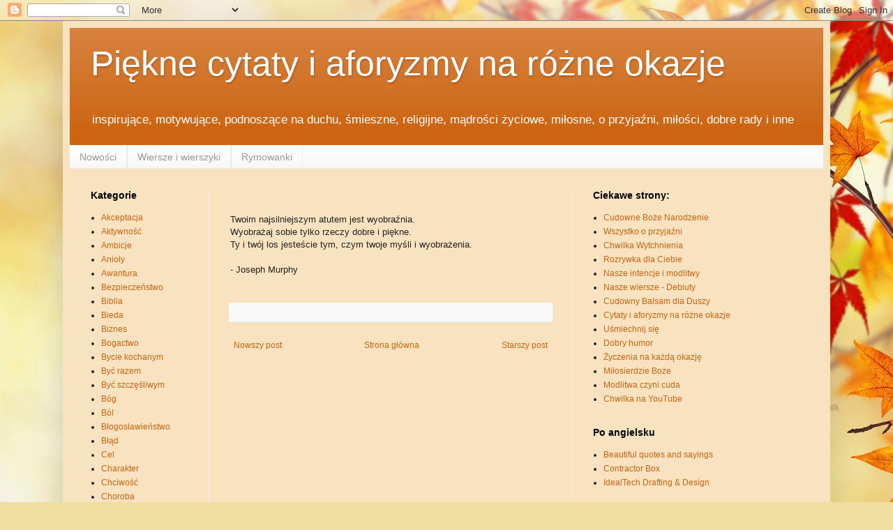

--- FILE ---
content_type: text/html; charset=UTF-8
request_url: http://cytaty-i-aforyzmy.blogspot.com/2012/09/twoim-najsilniejszym-atutem-jest.html
body_size: 26863
content:
<!DOCTYPE html>
<html class='v2' dir='ltr' lang='pl'>
<head>
<link href='https://www.blogger.com/static/v1/widgets/335934321-css_bundle_v2.css' rel='stylesheet' type='text/css'/>
<meta content='width=1100' name='viewport'/>
<meta content='text/html; charset=UTF-8' http-equiv='Content-Type'/>
<meta content='blogger' name='generator'/>
<link href='http://cytaty-i-aforyzmy.blogspot.com/favicon.ico' rel='icon' type='image/x-icon'/>
<link href='http://cytaty-i-aforyzmy.blogspot.com/2012/09/twoim-najsilniejszym-atutem-jest.html' rel='canonical'/>
<link rel="alternate" type="application/atom+xml" title="Piękne cytaty i aforyzmy na różne okazje - Atom" href="http://cytaty-i-aforyzmy.blogspot.com/feeds/posts/default" />
<link rel="alternate" type="application/rss+xml" title="Piękne cytaty i aforyzmy na różne okazje - RSS" href="http://cytaty-i-aforyzmy.blogspot.com/feeds/posts/default?alt=rss" />
<link rel="service.post" type="application/atom+xml" title="Piękne cytaty i aforyzmy na różne okazje - Atom" href="https://www.blogger.com/feeds/4181485218107392577/posts/default" />

<link rel="alternate" type="application/atom+xml" title="Piękne cytaty i aforyzmy na różne okazje - Atom" href="http://cytaty-i-aforyzmy.blogspot.com/feeds/8851853475090178077/comments/default" />
<!--Can't find substitution for tag [blog.ieCssRetrofitLinks]-->
<meta content='http://cytaty-i-aforyzmy.blogspot.com/2012/09/twoim-najsilniejszym-atutem-jest.html' property='og:url'/>
<meta content='Piękne cytaty i aforyzmy na różne okazje' property='og:title'/>
<meta content='Piękne cytaty i aforyzmy. Cytaty o życiu, miłości, przyjaźni, cytaty inspirujące i motywujące, mądrości życiowe, dla Przyjaciela i inne.' property='og:description'/>
<title>Piękne cytaty i aforyzmy na różne okazje</title>
<style id='page-skin-1' type='text/css'><!--
/*
-----------------------------------------------
Blogger Template Style
Name:     Simple
Designer: Blogger
URL:      www.blogger.com
----------------------------------------------- */
/* Content
----------------------------------------------- */
body {
font: normal normal 12px Arial, Tahoma, Helvetica, FreeSans, sans-serif;
color: #222222;
background: #f0dea0 url(http://themes.googleusercontent.com/image?id=15WpXezK_EJnbLiccWkVt3W0zzf1TQraiKrJPyDvVmnulsEaS7pxD4ot0icoA44nu-xTv) no-repeat fixed top center /* Credit: borchee (http://www.istockphoto.com/googleimages.php?id=10044133&platform=blogger) */;
padding: 0 40px 40px 40px;
}
html body .region-inner {
min-width: 0;
max-width: 100%;
width: auto;
}
h2 {
font-size: 22px;
}
a:link {
text-decoration:none;
color: #cc6411;
}
a:visited {
text-decoration:none;
color: #bd7406;
}
a:hover {
text-decoration:underline;
color: #ff9700;
}
.body-fauxcolumn-outer .fauxcolumn-inner {
background: transparent none repeat scroll top left;
_background-image: none;
}
.body-fauxcolumn-outer .cap-top {
position: absolute;
z-index: 1;
height: 400px;
width: 100%;
}
.body-fauxcolumn-outer .cap-top .cap-left {
width: 100%;
background: transparent none repeat-x scroll top left;
_background-image: none;
}
.content-outer {
-moz-box-shadow: 0 0 40px rgba(0, 0, 0, .15);
-webkit-box-shadow: 0 0 5px rgba(0, 0, 0, .15);
-goog-ms-box-shadow: 0 0 10px #333333;
box-shadow: 0 0 40px rgba(0, 0, 0, .15);
margin-bottom: 1px;
}
.content-inner {
padding: 10px 10px;
}
.content-inner {
background-color: #f8e2c0;
}
/* Header
----------------------------------------------- */
.header-outer {
background: #cc6411 url(//www.blogblog.com/1kt/simple/gradients_light.png) repeat-x scroll 0 -400px;
_background-image: none;
}
.Header h1 {
font: normal normal 50px Arial, Tahoma, Helvetica, FreeSans, sans-serif;
color: #ffffff;
text-shadow: 1px 2px 3px rgba(0, 0, 0, .2);
}
.Header h1 a {
color: #ffffff;
}
.Header .description {
font-size: 140%;
color: #ffffff;
}
.header-inner .Header .titlewrapper {
padding: 22px 30px;
}
.header-inner .Header .descriptionwrapper {
padding: 0 30px;
}
/* Tabs
----------------------------------------------- */
.tabs-inner .section:first-child {
border-top: 0 solid #eeeeee;
}
.tabs-inner .section:first-child ul {
margin-top: -0;
border-top: 0 solid #eeeeee;
border-left: 0 solid #eeeeee;
border-right: 0 solid #eeeeee;
}
.tabs-inner .widget ul {
background: #f5f5f5 url(https://resources.blogblog.com/blogblog/data/1kt/simple/gradients_light.png) repeat-x scroll 0 -800px;
_background-image: none;
border-bottom: 1px solid #eeeeee;
margin-top: 0;
margin-left: -30px;
margin-right: -30px;
}
.tabs-inner .widget li a {
display: inline-block;
padding: .6em 1em;
font: normal normal 14px Arial, Tahoma, Helvetica, FreeSans, sans-serif;
color: #999999;
border-left: 1px solid #f8e2c0;
border-right: 1px solid #eeeeee;
}
.tabs-inner .widget li:first-child a {
border-left: none;
}
.tabs-inner .widget li.selected a, .tabs-inner .widget li a:hover {
color: #000000;
background-color: #eeeeee;
text-decoration: none;
}
/* Columns
----------------------------------------------- */
.main-outer {
border-top: 0 solid #eeeeee;
}
.fauxcolumn-left-outer .fauxcolumn-inner {
border-right: 1px solid #eeeeee;
}
.fauxcolumn-right-outer .fauxcolumn-inner {
border-left: 1px solid #eeeeee;
}
/* Headings
----------------------------------------------- */
div.widget > h2,
div.widget h2.title {
margin: 0 0 1em 0;
font: normal bold 14px Arial, Tahoma, Helvetica, FreeSans, sans-serif;
color: #000000;
}
/* Widgets
----------------------------------------------- */
.widget .zippy {
color: #999999;
text-shadow: 2px 2px 1px rgba(0, 0, 0, .1);
}
.widget .popular-posts ul {
list-style: none;
}
/* Posts
----------------------------------------------- */
h2.date-header {
font: normal bold 11px Arial, Tahoma, Helvetica, FreeSans, sans-serif;
}
.date-header span {
background-color: transparent;
color: #222222;
padding: inherit;
letter-spacing: inherit;
margin: inherit;
}
.main-inner {
padding-top: 30px;
padding-bottom: 30px;
}
.main-inner .column-center-inner {
padding: 0 15px;
}
.main-inner .column-center-inner .section {
margin: 0 15px;
}
.post {
margin: 0 0 25px 0;
}
h3.post-title, .comments h4 {
font: normal normal 22px Arial, Tahoma, Helvetica, FreeSans, sans-serif;
margin: .75em 0 0;
}
.post-body {
font-size: 110%;
line-height: 1.4;
position: relative;
}
.post-body img, .post-body .tr-caption-container, .Profile img, .Image img,
.BlogList .item-thumbnail img {
padding: 2px;
background: #ffffff;
border: 1px solid #eeeeee;
-moz-box-shadow: 1px 1px 5px rgba(0, 0, 0, .1);
-webkit-box-shadow: 1px 1px 5px rgba(0, 0, 0, .1);
box-shadow: 1px 1px 5px rgba(0, 0, 0, .1);
}
.post-body img, .post-body .tr-caption-container {
padding: 5px;
}
.post-body .tr-caption-container {
color: #222222;
}
.post-body .tr-caption-container img {
padding: 0;
background: transparent;
border: none;
-moz-box-shadow: 0 0 0 rgba(0, 0, 0, .1);
-webkit-box-shadow: 0 0 0 rgba(0, 0, 0, .1);
box-shadow: 0 0 0 rgba(0, 0, 0, .1);
}
.post-header {
margin: 0 0 1.5em;
line-height: 1.6;
font-size: 90%;
}
.post-footer {
margin: 20px -2px 0;
padding: 5px 10px;
color: #666666;
background-color: #f9f9f9;
border-bottom: 1px solid #eeeeee;
line-height: 1.6;
font-size: 90%;
}
#comments .comment-author {
padding-top: 1.5em;
border-top: 1px solid #eeeeee;
background-position: 0 1.5em;
}
#comments .comment-author:first-child {
padding-top: 0;
border-top: none;
}
.avatar-image-container {
margin: .2em 0 0;
}
#comments .avatar-image-container img {
border: 1px solid #eeeeee;
}
/* Comments
----------------------------------------------- */
.comments .comments-content .icon.blog-author {
background-repeat: no-repeat;
background-image: url([data-uri]);
}
.comments .comments-content .loadmore a {
border-top: 1px solid #999999;
border-bottom: 1px solid #999999;
}
.comments .comment-thread.inline-thread {
background-color: #f9f9f9;
}
.comments .continue {
border-top: 2px solid #999999;
}
/* Accents
---------------------------------------------- */
.section-columns td.columns-cell {
border-left: 1px solid #eeeeee;
}
.blog-pager {
background: transparent none no-repeat scroll top center;
}
.blog-pager-older-link, .home-link,
.blog-pager-newer-link {
background-color: #f8e2c0;
padding: 5px;
}
.footer-outer {
border-top: 0 dashed #bbbbbb;
}
/* Mobile
----------------------------------------------- */
body.mobile  {
background-size: auto;
}
.mobile .body-fauxcolumn-outer {
background: transparent none repeat scroll top left;
}
.mobile .body-fauxcolumn-outer .cap-top {
background-size: 100% auto;
}
.mobile .content-outer {
-webkit-box-shadow: 0 0 3px rgba(0, 0, 0, .15);
box-shadow: 0 0 3px rgba(0, 0, 0, .15);
}
.mobile .tabs-inner .widget ul {
margin-left: 0;
margin-right: 0;
}
.mobile .post {
margin: 0;
}
.mobile .main-inner .column-center-inner .section {
margin: 0;
}
.mobile .date-header span {
padding: 0.1em 10px;
margin: 0 -10px;
}
.mobile h3.post-title {
margin: 0;
}
.mobile .blog-pager {
background: transparent none no-repeat scroll top center;
}
.mobile .footer-outer {
border-top: none;
}
.mobile .main-inner, .mobile .footer-inner {
background-color: #f8e2c0;
}
.mobile-index-contents {
color: #222222;
}
.mobile-link-button {
background-color: #cc6411;
}
.mobile-link-button a:link, .mobile-link-button a:visited {
color: #ffffff;
}
.mobile .tabs-inner .section:first-child {
border-top: none;
}
.mobile .tabs-inner .PageList .widget-content {
background-color: #eeeeee;
color: #000000;
border-top: 1px solid #eeeeee;
border-bottom: 1px solid #eeeeee;
}
.mobile .tabs-inner .PageList .widget-content .pagelist-arrow {
border-left: 1px solid #eeeeee;
}

--></style>
<style id='template-skin-1' type='text/css'><!--
body {
min-width: 1100px;
}
.content-outer, .content-fauxcolumn-outer, .region-inner {
min-width: 1100px;
max-width: 1100px;
_width: 1100px;
}
.main-inner .columns {
padding-left: 200px;
padding-right: 360px;
}
.main-inner .fauxcolumn-center-outer {
left: 200px;
right: 360px;
/* IE6 does not respect left and right together */
_width: expression(this.parentNode.offsetWidth -
parseInt("200px") -
parseInt("360px") + 'px');
}
.main-inner .fauxcolumn-left-outer {
width: 200px;
}
.main-inner .fauxcolumn-right-outer {
width: 360px;
}
.main-inner .column-left-outer {
width: 200px;
right: 100%;
margin-left: -200px;
}
.main-inner .column-right-outer {
width: 360px;
margin-right: -360px;
}
#layout {
min-width: 0;
}
#layout .content-outer {
min-width: 0;
width: 800px;
}
#layout .region-inner {
min-width: 0;
width: auto;
}
body#layout div.add_widget {
padding: 8px;
}
body#layout div.add_widget a {
margin-left: 32px;
}
--></style>
<style>
    body {background-image:url(http\:\/\/themes.googleusercontent.com\/image?id=15WpXezK_EJnbLiccWkVt3W0zzf1TQraiKrJPyDvVmnulsEaS7pxD4ot0icoA44nu-xTv);}
    
@media (max-width: 200px) { body {background-image:url(http\:\/\/themes.googleusercontent.com\/image?id=15WpXezK_EJnbLiccWkVt3W0zzf1TQraiKrJPyDvVmnulsEaS7pxD4ot0icoA44nu-xTv&options=w200);}}
@media (max-width: 400px) and (min-width: 201px) { body {background-image:url(http\:\/\/themes.googleusercontent.com\/image?id=15WpXezK_EJnbLiccWkVt3W0zzf1TQraiKrJPyDvVmnulsEaS7pxD4ot0icoA44nu-xTv&options=w400);}}
@media (max-width: 800px) and (min-width: 401px) { body {background-image:url(http\:\/\/themes.googleusercontent.com\/image?id=15WpXezK_EJnbLiccWkVt3W0zzf1TQraiKrJPyDvVmnulsEaS7pxD4ot0icoA44nu-xTv&options=w800);}}
@media (max-width: 1200px) and (min-width: 801px) { body {background-image:url(http\:\/\/themes.googleusercontent.com\/image?id=15WpXezK_EJnbLiccWkVt3W0zzf1TQraiKrJPyDvVmnulsEaS7pxD4ot0icoA44nu-xTv&options=w1200);}}
/* Last tag covers anything over one higher than the previous max-size cap. */
@media (min-width: 1201px) { body {background-image:url(http\:\/\/themes.googleusercontent.com\/image?id=15WpXezK_EJnbLiccWkVt3W0zzf1TQraiKrJPyDvVmnulsEaS7pxD4ot0icoA44nu-xTv&options=w1600);}}
  </style>
<script type='text/javascript'>
        (function(i,s,o,g,r,a,m){i['GoogleAnalyticsObject']=r;i[r]=i[r]||function(){
        (i[r].q=i[r].q||[]).push(arguments)},i[r].l=1*new Date();a=s.createElement(o),
        m=s.getElementsByTagName(o)[0];a.async=1;a.src=g;m.parentNode.insertBefore(a,m)
        })(window,document,'script','https://www.google-analytics.com/analytics.js','ga');
        ga('create', 'UA-27456656-5', 'auto', 'blogger');
        ga('blogger.send', 'pageview');
      </script>
<link href='https://www.blogger.com/dyn-css/authorization.css?targetBlogID=4181485218107392577&amp;zx=1b5da07e-4892-4566-8206-e218b058c730' media='none' onload='if(media!=&#39;all&#39;)media=&#39;all&#39;' rel='stylesheet'/><noscript><link href='https://www.blogger.com/dyn-css/authorization.css?targetBlogID=4181485218107392577&amp;zx=1b5da07e-4892-4566-8206-e218b058c730' rel='stylesheet'/></noscript>
<meta name='google-adsense-platform-account' content='ca-host-pub-1556223355139109'/>
<meta name='google-adsense-platform-domain' content='blogspot.com'/>

<!-- data-ad-client=ca-pub-3936940028962663 -->

</head>
<body class='loading variant-bold'>
<div class='navbar section' id='navbar' name='Pasek nawigacyjny'><div class='widget Navbar' data-version='1' id='Navbar1'><script type="text/javascript">
    function setAttributeOnload(object, attribute, val) {
      if(window.addEventListener) {
        window.addEventListener('load',
          function(){ object[attribute] = val; }, false);
      } else {
        window.attachEvent('onload', function(){ object[attribute] = val; });
      }
    }
  </script>
<div id="navbar-iframe-container"></div>
<script type="text/javascript" src="https://apis.google.com/js/platform.js"></script>
<script type="text/javascript">
      gapi.load("gapi.iframes:gapi.iframes.style.bubble", function() {
        if (gapi.iframes && gapi.iframes.getContext) {
          gapi.iframes.getContext().openChild({
              url: 'https://www.blogger.com/navbar/4181485218107392577?po\x3d8851853475090178077\x26origin\x3dhttp://cytaty-i-aforyzmy.blogspot.com',
              where: document.getElementById("navbar-iframe-container"),
              id: "navbar-iframe"
          });
        }
      });
    </script><script type="text/javascript">
(function() {
var script = document.createElement('script');
script.type = 'text/javascript';
script.src = '//pagead2.googlesyndication.com/pagead/js/google_top_exp.js';
var head = document.getElementsByTagName('head')[0];
if (head) {
head.appendChild(script);
}})();
</script>
</div></div>
<div class='body-fauxcolumns'>
<div class='fauxcolumn-outer body-fauxcolumn-outer'>
<div class='cap-top'>
<div class='cap-left'></div>
<div class='cap-right'></div>
</div>
<div class='fauxborder-left'>
<div class='fauxborder-right'></div>
<div class='fauxcolumn-inner'>
</div>
</div>
<div class='cap-bottom'>
<div class='cap-left'></div>
<div class='cap-right'></div>
</div>
</div>
</div>
<div class='content'>
<div class='content-fauxcolumns'>
<div class='fauxcolumn-outer content-fauxcolumn-outer'>
<div class='cap-top'>
<div class='cap-left'></div>
<div class='cap-right'></div>
</div>
<div class='fauxborder-left'>
<div class='fauxborder-right'></div>
<div class='fauxcolumn-inner'>
</div>
</div>
<div class='cap-bottom'>
<div class='cap-left'></div>
<div class='cap-right'></div>
</div>
</div>
</div>
<div class='content-outer'>
<div class='content-cap-top cap-top'>
<div class='cap-left'></div>
<div class='cap-right'></div>
</div>
<div class='fauxborder-left content-fauxborder-left'>
<div class='fauxborder-right content-fauxborder-right'></div>
<div class='content-inner'>
<header>
<div class='header-outer'>
<div class='header-cap-top cap-top'>
<div class='cap-left'></div>
<div class='cap-right'></div>
</div>
<div class='fauxborder-left header-fauxborder-left'>
<div class='fauxborder-right header-fauxborder-right'></div>
<div class='region-inner header-inner'>
<div class='header section' id='header' name='Nagłówek'><div class='widget Header' data-version='1' id='Header1'>
<div id='header-inner'>
<div class='titlewrapper'>
<h1 class='title'>
<a href='http://cytaty-i-aforyzmy.blogspot.com/'>
Piękne cytaty i aforyzmy na różne okazje
</a>
</h1>
</div>
<div class='descriptionwrapper'>
<p class='description'><span>inspirujące, motywujące, podnoszące na duchu, śmieszne, religijne, mądrości życiowe,  miłosne, o przyjaźni, miłości, dobre rady i inne</span></p>
</div>
</div>
</div></div>
</div>
</div>
<div class='header-cap-bottom cap-bottom'>
<div class='cap-left'></div>
<div class='cap-right'></div>
</div>
</div>
</header>
<div class='tabs-outer'>
<div class='tabs-cap-top cap-top'>
<div class='cap-left'></div>
<div class='cap-right'></div>
</div>
<div class='fauxborder-left tabs-fauxborder-left'>
<div class='fauxborder-right tabs-fauxborder-right'></div>
<div class='region-inner tabs-inner'>
<div class='tabs section' id='crosscol' name='Wszystkie kolumny'><div class='widget PageList' data-version='1' id='PageList1'>
<h2>Strony</h2>
<div class='widget-content'>
<ul>
<li>
<a href='http://cytaty-i-aforyzmy.blogspot.com/'>Nowości</a>
</li>
<li>
<a href='http://cytaty-i-aforyzmy.blogspot.com/p/wiersze-i-wierszyki.html'>Wiersze i wierszyki</a>
</li>
<li>
<a href='http://cytaty-i-aforyzmy.blogspot.com/p/rymowanki.html'>Rymowanki</a>
</li>
</ul>
<div class='clear'></div>
</div>
</div></div>
<div class='tabs no-items section' id='crosscol-overflow' name='Cross-Column 2'></div>
</div>
</div>
<div class='tabs-cap-bottom cap-bottom'>
<div class='cap-left'></div>
<div class='cap-right'></div>
</div>
</div>
<div class='main-outer'>
<div class='main-cap-top cap-top'>
<div class='cap-left'></div>
<div class='cap-right'></div>
</div>
<div class='fauxborder-left main-fauxborder-left'>
<div class='fauxborder-right main-fauxborder-right'></div>
<div class='region-inner main-inner'>
<div class='columns fauxcolumns'>
<div class='fauxcolumn-outer fauxcolumn-center-outer'>
<div class='cap-top'>
<div class='cap-left'></div>
<div class='cap-right'></div>
</div>
<div class='fauxborder-left'>
<div class='fauxborder-right'></div>
<div class='fauxcolumn-inner'>
</div>
</div>
<div class='cap-bottom'>
<div class='cap-left'></div>
<div class='cap-right'></div>
</div>
</div>
<div class='fauxcolumn-outer fauxcolumn-left-outer'>
<div class='cap-top'>
<div class='cap-left'></div>
<div class='cap-right'></div>
</div>
<div class='fauxborder-left'>
<div class='fauxborder-right'></div>
<div class='fauxcolumn-inner'>
</div>
</div>
<div class='cap-bottom'>
<div class='cap-left'></div>
<div class='cap-right'></div>
</div>
</div>
<div class='fauxcolumn-outer fauxcolumn-right-outer'>
<div class='cap-top'>
<div class='cap-left'></div>
<div class='cap-right'></div>
</div>
<div class='fauxborder-left'>
<div class='fauxborder-right'></div>
<div class='fauxcolumn-inner'>
</div>
</div>
<div class='cap-bottom'>
<div class='cap-left'></div>
<div class='cap-right'></div>
</div>
</div>
<!-- corrects IE6 width calculation -->
<div class='columns-inner'>
<div class='column-center-outer'>
<div class='column-center-inner'>
<div class='main section' id='main' name='Główny'><div class='widget Blog' data-version='1' id='Blog1'>
<div class='blog-posts hfeed'>

          <div class="date-outer">
        

          <div class="date-posts">
        
<div class='post-outer'>
<div class='post hentry uncustomized-post-template' itemprop='blogPost' itemscope='itemscope' itemtype='http://schema.org/BlogPosting'>
<meta content='4181485218107392577' itemprop='blogId'/>
<meta content='8851853475090178077' itemprop='postId'/>
<a name='8851853475090178077'></a>
<div class='post-header'>
<div class='post-header-line-1'></div>
</div>
<div class='post-body entry-content' id='post-body-8851853475090178077' itemprop='description articleBody'>
<br />Twoim najsilniejszym atutem jest wyobraźnia.&nbsp;<div>
Wyobrażaj sobie tylko rzeczy dobre i piękne.&nbsp;</div>
<div>
Ty i twój los jesteście tym, czym twoje myśli i wyobrażenia. <br /><br />- Joseph Murphy</div>
<div>
<br /></div>
<div style='clear: both;'></div>
</div>
<div class='post-footer'>
<div class='post-footer-line post-footer-line-1'>
<span class='post-author vcard'>
</span>
<span class='post-timestamp'>
</span>
<span class='post-comment-link'>
</span>
<span class='post-icons'>
</span>
<div class='post-share-buttons goog-inline-block'>
</div>
</div>
<div class='post-footer-line post-footer-line-2'>
<span class='post-labels'>
</span>
</div>
<div class='post-footer-line post-footer-line-3'>
<span class='post-location'>
</span>
</div>
</div>
</div>
<div class='comments' id='comments'>
<a name='comments'></a>
</div>
</div>

        </div></div>
      
</div>
<div class='blog-pager' id='blog-pager'>
<span id='blog-pager-newer-link'>
<a class='blog-pager-newer-link' href='http://cytaty-i-aforyzmy.blogspot.com/2012/09/jak-szczesliwie-zyliby-niektorzy-gdyby.html' id='Blog1_blog-pager-newer-link' title='Nowszy post'>Nowszy post</a>
</span>
<span id='blog-pager-older-link'>
<a class='blog-pager-older-link' href='http://cytaty-i-aforyzmy.blogspot.com/2012/09/jesli-ludzie-woko-ciebie-naprawde-sa.html' id='Blog1_blog-pager-older-link' title='Starszy post'>Starszy post</a>
</span>
<a class='home-link' href='http://cytaty-i-aforyzmy.blogspot.com/'>Strona główna</a>
</div>
<div class='clear'></div>
<div class='post-feeds'>
</div>
</div></div>
</div>
</div>
<div class='column-left-outer'>
<div class='column-left-inner'>
<aside>
<div class='sidebar section' id='sidebar-left-1'><div class='widget Label' data-version='1' id='Label1'>
<h2>Kategorie</h2>
<div class='widget-content list-label-widget-content'>
<ul>
<li>
<a dir='ltr' href='http://cytaty-i-aforyzmy.blogspot.com/search/label/Akceptacja'>Akceptacja</a>
</li>
<li>
<a dir='ltr' href='http://cytaty-i-aforyzmy.blogspot.com/search/label/Aktywno%C5%9B%C4%87'>Aktywność</a>
</li>
<li>
<a dir='ltr' href='http://cytaty-i-aforyzmy.blogspot.com/search/label/Ambicje'>Ambicje</a>
</li>
<li>
<a dir='ltr' href='http://cytaty-i-aforyzmy.blogspot.com/search/label/Anio%C5%82y'>Anioły</a>
</li>
<li>
<a dir='ltr' href='http://cytaty-i-aforyzmy.blogspot.com/search/label/Awantura'>Awantura</a>
</li>
<li>
<a dir='ltr' href='http://cytaty-i-aforyzmy.blogspot.com/search/label/Bezpiecze%C5%84stwo'>Bezpieczeństwo</a>
</li>
<li>
<a dir='ltr' href='http://cytaty-i-aforyzmy.blogspot.com/search/label/Biblia'>Biblia</a>
</li>
<li>
<a dir='ltr' href='http://cytaty-i-aforyzmy.blogspot.com/search/label/Bieda'>Bieda</a>
</li>
<li>
<a dir='ltr' href='http://cytaty-i-aforyzmy.blogspot.com/search/label/Biznes'>Biznes</a>
</li>
<li>
<a dir='ltr' href='http://cytaty-i-aforyzmy.blogspot.com/search/label/Bogactwo'>Bogactwo</a>
</li>
<li>
<a dir='ltr' href='http://cytaty-i-aforyzmy.blogspot.com/search/label/Bycie%20kochanym'>Bycie kochanym</a>
</li>
<li>
<a dir='ltr' href='http://cytaty-i-aforyzmy.blogspot.com/search/label/By%C4%87%20razem'>Być razem</a>
</li>
<li>
<a dir='ltr' href='http://cytaty-i-aforyzmy.blogspot.com/search/label/By%C4%87%20szcz%C4%99%C5%9Bliwym'>Być szczęśliwym</a>
</li>
<li>
<a dir='ltr' href='http://cytaty-i-aforyzmy.blogspot.com/search/label/B%C3%B3g'>Bóg</a>
</li>
<li>
<a dir='ltr' href='http://cytaty-i-aforyzmy.blogspot.com/search/label/B%C3%B3l'>Ból</a>
</li>
<li>
<a dir='ltr' href='http://cytaty-i-aforyzmy.blogspot.com/search/label/B%C5%82ogos%C5%82awie%C5%84stwo'>Błogosławieństwo</a>
</li>
<li>
<a dir='ltr' href='http://cytaty-i-aforyzmy.blogspot.com/search/label/B%C5%82%C4%85d'>Błąd</a>
</li>
<li>
<a dir='ltr' href='http://cytaty-i-aforyzmy.blogspot.com/search/label/Cel'>Cel</a>
</li>
<li>
<a dir='ltr' href='http://cytaty-i-aforyzmy.blogspot.com/search/label/Charakter'>Charakter</a>
</li>
<li>
<a dir='ltr' href='http://cytaty-i-aforyzmy.blogspot.com/search/label/Chciwo%C5%9B%C4%87'>Chciwość</a>
</li>
<li>
<a dir='ltr' href='http://cytaty-i-aforyzmy.blogspot.com/search/label/Choroba'>Choroba</a>
</li>
<li>
<a dir='ltr' href='http://cytaty-i-aforyzmy.blogspot.com/search/label/Cia%C5%82o'>Ciało</a>
</li>
<li>
<a dir='ltr' href='http://cytaty-i-aforyzmy.blogspot.com/search/label/Ciekawo%C5%9B%C4%87'>Ciekawość</a>
</li>
<li>
<a dir='ltr' href='http://cytaty-i-aforyzmy.blogspot.com/search/label/Cierpienie'>Cierpienie</a>
</li>
<li>
<a dir='ltr' href='http://cytaty-i-aforyzmy.blogspot.com/search/label/Cierpliwo%C5%9B%C4%87'>Cierpliwość</a>
</li>
<li>
<a dir='ltr' href='http://cytaty-i-aforyzmy.blogspot.com/search/label/Cnota'>Cnota</a>
</li>
<li>
<a dir='ltr' href='http://cytaty-i-aforyzmy.blogspot.com/search/label/Cuda'>Cuda</a>
</li>
<li>
<a dir='ltr' href='http://cytaty-i-aforyzmy.blogspot.com/search/label/Cytaty%20%C5%9Bwi%C4%99tych'>Cytaty świętych</a>
</li>
<li>
<a dir='ltr' href='http://cytaty-i-aforyzmy.blogspot.com/search/label/Czas'>Czas</a>
</li>
<li>
<a dir='ltr' href='http://cytaty-i-aforyzmy.blogspot.com/search/label/Cz%C5%82owiek'>Człowiek</a>
</li>
<li>
<a dir='ltr' href='http://cytaty-i-aforyzmy.blogspot.com/search/label/Dar'>Dar</a>
</li>
<li>
<a dir='ltr' href='http://cytaty-i-aforyzmy.blogspot.com/search/label/Dawanie'>Dawanie</a>
</li>
<li>
<a dir='ltr' href='http://cytaty-i-aforyzmy.blogspot.com/search/label/Decyzja'>Decyzja</a>
</li>
<li>
<a dir='ltr' href='http://cytaty-i-aforyzmy.blogspot.com/search/label/Definicja'>Definicja</a>
</li>
<li>
<a dir='ltr' href='http://cytaty-i-aforyzmy.blogspot.com/search/label/Dobre%20rady'>Dobre rady</a>
</li>
<li>
<a dir='ltr' href='http://cytaty-i-aforyzmy.blogspot.com/search/label/Dobro'>Dobro</a>
</li>
<li>
<a dir='ltr' href='http://cytaty-i-aforyzmy.blogspot.com/search/label/Dobro%C4%87'>Dobroć</a>
</li>
<li>
<a dir='ltr' href='http://cytaty-i-aforyzmy.blogspot.com/search/label/Dom'>Dom</a>
</li>
<li>
<a dir='ltr' href='http://cytaty-i-aforyzmy.blogspot.com/search/label/Do%C5%9Bwiadczenie'>Doświadczenie</a>
</li>
<li>
<a dir='ltr' href='http://cytaty-i-aforyzmy.blogspot.com/search/label/Droga'>Droga</a>
</li>
<li>
<a dir='ltr' href='http://cytaty-i-aforyzmy.blogspot.com/search/label/Dyskrecja'>Dyskrecja</a>
</li>
<li>
<a dir='ltr' href='http://cytaty-i-aforyzmy.blogspot.com/search/label/Dzia%C5%82anie'>Działanie</a>
</li>
<li>
<a dir='ltr' href='http://cytaty-i-aforyzmy.blogspot.com/search/label/Dzieci'>Dzieci</a>
</li>
<li>
<a dir='ltr' href='http://cytaty-i-aforyzmy.blogspot.com/search/label/Dzi%C4%99kczynienie'>Dziękczynienie</a>
</li>
<li>
<a dir='ltr' href='http://cytaty-i-aforyzmy.blogspot.com/search/label/Edukacja'>Edukacja</a>
</li>
<li>
<a dir='ltr' href='http://cytaty-i-aforyzmy.blogspot.com/search/label/Geniusz'>Geniusz</a>
</li>
<li>
<a dir='ltr' href='http://cytaty-i-aforyzmy.blogspot.com/search/label/Gniew'>Gniew</a>
</li>
<li>
<a dir='ltr' href='http://cytaty-i-aforyzmy.blogspot.com/search/label/Grzech'>Grzech</a>
</li>
<li>
<a dir='ltr' href='http://cytaty-i-aforyzmy.blogspot.com/search/label/G%C5%82upota'>Głupota</a>
</li>
<li>
<a dir='ltr' href='http://cytaty-i-aforyzmy.blogspot.com/search/label/Inteligencja'>Inteligencja</a>
</li>
<li>
<a dir='ltr' href='http://cytaty-i-aforyzmy.blogspot.com/search/label/Intuicja'>Intuicja</a>
</li>
<li>
<a dir='ltr' href='http://cytaty-i-aforyzmy.blogspot.com/search/label/Jedzenie'>Jedzenie</a>
</li>
<li>
<a dir='ltr' href='http://cytaty-i-aforyzmy.blogspot.com/search/label/Kobieta'>Kobieta</a>
</li>
<li>
<a dir='ltr' href='http://cytaty-i-aforyzmy.blogspot.com/search/label/Kochanie'>Kochanie</a>
</li>
<li>
<a dir='ltr' href='http://cytaty-i-aforyzmy.blogspot.com/search/label/Krzywda'>Krzywda</a>
</li>
<li>
<a dir='ltr' href='http://cytaty-i-aforyzmy.blogspot.com/search/label/K%C5%82amstwo'>Kłamstwo</a>
</li>
<li>
<a dir='ltr' href='http://cytaty-i-aforyzmy.blogspot.com/search/label/K%C5%82opoty'>Kłopoty</a>
</li>
<li>
<a dir='ltr' href='http://cytaty-i-aforyzmy.blogspot.com/search/label/Lekarstwo'>Lekarstwo</a>
</li>
<li>
<a dir='ltr' href='http://cytaty-i-aforyzmy.blogspot.com/search/label/Lekarze'>Lekarze</a>
</li>
<li>
<a dir='ltr' href='http://cytaty-i-aforyzmy.blogspot.com/search/label/Lenistwo'>Lenistwo</a>
</li>
<li>
<a dir='ltr' href='http://cytaty-i-aforyzmy.blogspot.com/search/label/Lepsze%20jutro'>Lepsze jutro</a>
</li>
<li>
<a dir='ltr' href='http://cytaty-i-aforyzmy.blogspot.com/search/label/Lito%C5%9B%C4%87'>Litość</a>
</li>
<li>
<a dir='ltr' href='http://cytaty-i-aforyzmy.blogspot.com/search/label/Los'>Los</a>
</li>
<li>
<a dir='ltr' href='http://cytaty-i-aforyzmy.blogspot.com/search/label/Ludzie'>Ludzie</a>
</li>
<li>
<a dir='ltr' href='http://cytaty-i-aforyzmy.blogspot.com/search/label/L%C4%99k'>Lęk</a>
</li>
<li>
<a dir='ltr' href='http://cytaty-i-aforyzmy.blogspot.com/search/label/Marnotrawstwo'>Marnotrawstwo</a>
</li>
<li>
<a dir='ltr' href='http://cytaty-i-aforyzmy.blogspot.com/search/label/Marzenia'>Marzenia</a>
</li>
<li>
<a dir='ltr' href='http://cytaty-i-aforyzmy.blogspot.com/search/label/Matka'>Matka</a>
</li>
<li>
<a dir='ltr' href='http://cytaty-i-aforyzmy.blogspot.com/search/label/Ma%C5%82%C5%BCe%C5%84stwo'>Małżeństwo</a>
</li>
<li>
<a dir='ltr' href='http://cytaty-i-aforyzmy.blogspot.com/search/label/Michael%20E.%20Gerber'>Michael E. Gerber</a>
</li>
<li>
<a dir='ltr' href='http://cytaty-i-aforyzmy.blogspot.com/search/label/Milczenie'>Milczenie</a>
</li>
<li>
<a dir='ltr' href='http://cytaty-i-aforyzmy.blogspot.com/search/label/Mi%C5%82o%C5%9B%C4%87'>Miłość</a>
</li>
<li>
<a dir='ltr' href='http://cytaty-i-aforyzmy.blogspot.com/search/label/Moc'>Moc</a>
</li>
<li>
<a dir='ltr' href='http://cytaty-i-aforyzmy.blogspot.com/search/label/Modlitwa'>Modlitwa</a>
</li>
<li>
<a dir='ltr' href='http://cytaty-i-aforyzmy.blogspot.com/search/label/Motywacja'>Motywacja</a>
</li>
<li>
<a dir='ltr' href='http://cytaty-i-aforyzmy.blogspot.com/search/label/My%C5%9Blenie'>Myślenie</a>
</li>
<li>
<a dir='ltr' href='http://cytaty-i-aforyzmy.blogspot.com/search/label/M%C4%85dro%C5%9B%C4%87'>Mądrość</a>
</li>
<li>
<a dir='ltr' href='http://cytaty-i-aforyzmy.blogspot.com/search/label/M%C4%85dro%C5%9B%C4%87%20%C5%BCyciowa'>Mądrość życiowa</a>
</li>
<li>
<a dir='ltr' href='http://cytaty-i-aforyzmy.blogspot.com/search/label/M%C4%85%C5%BC'>Mąż</a>
</li>
<li>
<a dir='ltr' href='http://cytaty-i-aforyzmy.blogspot.com/search/label/M%C4%99%C5%BCczyzna'>Mężczyzna</a>
</li>
<li>
<a dir='ltr' href='http://cytaty-i-aforyzmy.blogspot.com/search/label/M%C5%82odo%C5%9B%C4%87'>Młodość</a>
</li>
<li>
<a dir='ltr' href='http://cytaty-i-aforyzmy.blogspot.com/search/label/Nadzieja'>Nadzieja</a>
</li>
<li>
<a dir='ltr' href='http://cytaty-i-aforyzmy.blogspot.com/search/label/Natura'>Natura</a>
</li>
<li>
<a dir='ltr' href='http://cytaty-i-aforyzmy.blogspot.com/search/label/Nauczyciel'>Nauczyciel</a>
</li>
<li>
<a dir='ltr' href='http://cytaty-i-aforyzmy.blogspot.com/search/label/Nauka'>Nauka</a>
</li>
<li>
<a dir='ltr' href='http://cytaty-i-aforyzmy.blogspot.com/search/label/Nawyk'>Nawyk</a>
</li>
<li>
<a dir='ltr' href='http://cytaty-i-aforyzmy.blogspot.com/search/label/Na%C5%82%C3%B3g'>Nałóg</a>
</li>
<li>
<a dir='ltr' href='http://cytaty-i-aforyzmy.blogspot.com/search/label/Nienawi%C5%9B%C4%87'>Nienawiść</a>
</li>
<li>
<a dir='ltr' href='http://cytaty-i-aforyzmy.blogspot.com/search/label/Niepewno%C5%9B%C4%87'>Niepewność</a>
</li>
<li>
<a dir='ltr' href='http://cytaty-i-aforyzmy.blogspot.com/search/label/Nieprzyjaciel'>Nieprzyjaciel</a>
</li>
<li>
<a dir='ltr' href='http://cytaty-i-aforyzmy.blogspot.com/search/label/Nieszcz%C4%99%C5%9Bcie'>Nieszczęście</a>
</li>
<li>
<a dir='ltr' href='http://cytaty-i-aforyzmy.blogspot.com/search/label/Nuda'>Nuda</a>
</li>
<li>
<a dir='ltr' href='http://cytaty-i-aforyzmy.blogspot.com/search/label/Obawa'>Obawa</a>
</li>
<li>
<a dir='ltr' href='http://cytaty-i-aforyzmy.blogspot.com/search/label/Oczekiwanie'>Oczekiwanie</a>
</li>
<li>
<a dir='ltr' href='http://cytaty-i-aforyzmy.blogspot.com/search/label/Odkrycie'>Odkrycie</a>
</li>
<li>
<a dir='ltr' href='http://cytaty-i-aforyzmy.blogspot.com/search/label/Odpoczynek'>Odpoczynek</a>
</li>
<li>
<a dir='ltr' href='http://cytaty-i-aforyzmy.blogspot.com/search/label/Odpowiedzialno%C5%9B%C4%87'>Odpowiedzialność</a>
</li>
<li>
<a dir='ltr' href='http://cytaty-i-aforyzmy.blogspot.com/search/label/Odwaga'>Odwaga</a>
</li>
<li>
<a dir='ltr' href='http://cytaty-i-aforyzmy.blogspot.com/search/label/Ofiarowanie'>Ofiarowanie</a>
</li>
<li>
<a dir='ltr' href='http://cytaty-i-aforyzmy.blogspot.com/search/label/Ojciec'>Ojciec</a>
</li>
<li>
<a dir='ltr' href='http://cytaty-i-aforyzmy.blogspot.com/search/label/Okazja'>Okazja</a>
</li>
<li>
<a dir='ltr' href='http://cytaty-i-aforyzmy.blogspot.com/search/label/Opanowanie'>Opanowanie</a>
</li>
<li>
<a dir='ltr' href='http://cytaty-i-aforyzmy.blogspot.com/search/label/Optymizm'>Optymizm</a>
</li>
<li>
<a dir='ltr' href='http://cytaty-i-aforyzmy.blogspot.com/search/label/Oszcz%C4%99dno%C5%9B%C4%87'>Oszczędność</a>
</li>
<li>
<a dir='ltr' href='http://cytaty-i-aforyzmy.blogspot.com/search/label/Pami%C4%99%C4%87'>Pamięć</a>
</li>
<li>
<a dir='ltr' href='http://cytaty-i-aforyzmy.blogspot.com/search/label/Parada%20paradoks%C3%B3w'>Parada paradoksów</a>
</li>
<li>
<a dir='ltr' href='http://cytaty-i-aforyzmy.blogspot.com/search/label/Pesymista'>Pesymista</a>
</li>
<li>
<a dir='ltr' href='http://cytaty-i-aforyzmy.blogspot.com/search/label/Pieni%C4%85dze'>Pieniądze</a>
</li>
<li>
<a dir='ltr' href='http://cytaty-i-aforyzmy.blogspot.com/search/label/Pija%C5%84stwo'>Pijaństwo</a>
</li>
<li>
<a dir='ltr' href='http://cytaty-i-aforyzmy.blogspot.com/search/label/Pi%C4%99kno'>Piękno</a>
</li>
<li>
<a dir='ltr' href='http://cytaty-i-aforyzmy.blogspot.com/search/label/Planowanie'>Planowanie</a>
</li>
<li>
<a dir='ltr' href='http://cytaty-i-aforyzmy.blogspot.com/search/label/Podarunek'>Podarunek</a>
</li>
<li>
<a dir='ltr' href='http://cytaty-i-aforyzmy.blogspot.com/search/label/Podnosz%C4%85ce%20na%20duchu'>Podnoszące na duchu</a>
</li>
<li>
<a dir='ltr' href='http://cytaty-i-aforyzmy.blogspot.com/search/label/Pomoc'>Pomoc</a>
</li>
<li>
<a dir='ltr' href='http://cytaty-i-aforyzmy.blogspot.com/search/label/Pora%C5%BCka'>Porażka</a>
</li>
<li>
<a dir='ltr' href='http://cytaty-i-aforyzmy.blogspot.com/search/label/Posiadanie'>Posiadanie</a>
</li>
<li>
<a dir='ltr' href='http://cytaty-i-aforyzmy.blogspot.com/search/label/Poszukiwania'>Poszukiwania</a>
</li>
<li>
<a dir='ltr' href='http://cytaty-i-aforyzmy.blogspot.com/search/label/Potrzeba'>Potrzeba</a>
</li>
<li>
<a dir='ltr' href='http://cytaty-i-aforyzmy.blogspot.com/search/label/Pozytywne%20cytaty'>Pozytywne cytaty</a>
</li>
<li>
<a dir='ltr' href='http://cytaty-i-aforyzmy.blogspot.com/search/label/Po%C5%BC%C4%85danie'>Pożądanie</a>
</li>
<li>
<a dir='ltr' href='http://cytaty-i-aforyzmy.blogspot.com/search/label/Praca'>Praca</a>
</li>
<li>
<a dir='ltr' href='http://cytaty-i-aforyzmy.blogspot.com/search/label/Pragnienie'>Pragnienie</a>
</li>
<li>
<a dir='ltr' href='http://cytaty-i-aforyzmy.blogspot.com/search/label/Prawda'>Prawda</a>
</li>
<li>
<a dir='ltr' href='http://cytaty-i-aforyzmy.blogspot.com/search/label/Przebaczenie'>Przebaczenie</a>
</li>
<li>
<a dir='ltr' href='http://cytaty-i-aforyzmy.blogspot.com/search/label/Przemijanie'>Przemijanie</a>
</li>
<li>
<a dir='ltr' href='http://cytaty-i-aforyzmy.blogspot.com/search/label/Przesz%C5%82o%C5%9B%C4%87'>Przeszłość</a>
</li>
<li>
<a dir='ltr' href='http://cytaty-i-aforyzmy.blogspot.com/search/label/Przyjaciel'>Przyjaciel</a>
</li>
<li>
<a dir='ltr' href='http://cytaty-i-aforyzmy.blogspot.com/search/label/Przyja%C5%BA%C5%84'>Przyjaźń</a>
</li>
<li>
<a dir='ltr' href='http://cytaty-i-aforyzmy.blogspot.com/search/label/Przyjemno%C5%9B%C4%87'>Przyjemność</a>
</li>
<li>
<a dir='ltr' href='http://cytaty-i-aforyzmy.blogspot.com/search/label/Przysz%C5%82o%C5%9B%C4%87'>Przyszłość</a>
</li>
<li>
<a dir='ltr' href='http://cytaty-i-aforyzmy.blogspot.com/search/label/Przys%C5%82owia'>Przysłowia</a>
</li>
<li>
<a dir='ltr' href='http://cytaty-i-aforyzmy.blogspot.com/search/label/P%C5%82acz'>Płacz</a>
</li>
<li>
<a dir='ltr' href='http://cytaty-i-aforyzmy.blogspot.com/search/label/Rada'>Rada</a>
</li>
<li>
<a dir='ltr' href='http://cytaty-i-aforyzmy.blogspot.com/search/label/Rado%C5%9B%C4%87'>Radość</a>
</li>
<li>
<a dir='ltr' href='http://cytaty-i-aforyzmy.blogspot.com/search/label/Raj'>Raj</a>
</li>
<li>
<a dir='ltr' href='http://cytaty-i-aforyzmy.blogspot.com/search/label/Relaks'>Relaks</a>
</li>
<li>
<a dir='ltr' href='http://cytaty-i-aforyzmy.blogspot.com/search/label/Religijne'>Religijne</a>
</li>
<li>
<a dir='ltr' href='http://cytaty-i-aforyzmy.blogspot.com/search/label/Rezygnacja'>Rezygnacja</a>
</li>
<li>
<a dir='ltr' href='http://cytaty-i-aforyzmy.blogspot.com/search/label/Rodzina'>Rodzina</a>
</li>
<li>
<a dir='ltr' href='http://cytaty-i-aforyzmy.blogspot.com/search/label/Rozczarowanie'>Rozczarowanie</a>
</li>
<li>
<a dir='ltr' href='http://cytaty-i-aforyzmy.blogspot.com/search/label/Rozstanie'>Rozstanie</a>
</li>
<li>
<a dir='ltr' href='http://cytaty-i-aforyzmy.blogspot.com/search/label/Rozs%C4%85dek'>Rozsądek</a>
</li>
<li>
<a dir='ltr' href='http://cytaty-i-aforyzmy.blogspot.com/search/label/Rozum'>Rozum</a>
</li>
<li>
<a dir='ltr' href='http://cytaty-i-aforyzmy.blogspot.com/search/label/Ryzyko'>Ryzyko</a>
</li>
<li>
<a dir='ltr' href='http://cytaty-i-aforyzmy.blogspot.com/search/label/Samotno%C5%9B%C4%87'>Samotność</a>
</li>
<li>
<a dir='ltr' href='http://cytaty-i-aforyzmy.blogspot.com/search/label/Sekret'>Sekret</a>
</li>
<li>
<a dir='ltr' href='http://cytaty-i-aforyzmy.blogspot.com/search/label/Seks'>Seks</a>
</li>
<li>
<a dir='ltr' href='http://cytaty-i-aforyzmy.blogspot.com/search/label/Sen'>Sen</a>
</li>
<li>
<a dir='ltr' href='http://cytaty-i-aforyzmy.blogspot.com/search/label/Sens'>Sens</a>
</li>
<li>
<a dir='ltr' href='http://cytaty-i-aforyzmy.blogspot.com/search/label/Serce'>Serce</a>
</li>
<li>
<a dir='ltr' href='http://cytaty-i-aforyzmy.blogspot.com/search/label/Si%C5%82a'>Siła</a>
</li>
<li>
<a dir='ltr' href='http://cytaty-i-aforyzmy.blogspot.com/search/label/Skarb'>Skarb</a>
</li>
<li>
<a dir='ltr' href='http://cytaty-i-aforyzmy.blogspot.com/search/label/Smutek'>Smutek</a>
</li>
<li>
<a dir='ltr' href='http://cytaty-i-aforyzmy.blogspot.com/search/label/Spok%C3%B3j'>Spokój</a>
</li>
<li>
<a dir='ltr' href='http://cytaty-i-aforyzmy.blogspot.com/search/label/Staro%C5%9B%C4%87'>Starość</a>
</li>
<li>
<a dir='ltr' href='http://cytaty-i-aforyzmy.blogspot.com/search/label/Statek'>Statek</a>
</li>
<li>
<a dir='ltr' href='http://cytaty-i-aforyzmy.blogspot.com/search/label/Strach'>Strach</a>
</li>
<li>
<a dir='ltr' href='http://cytaty-i-aforyzmy.blogspot.com/search/label/Strata'>Strata</a>
</li>
<li>
<a dir='ltr' href='http://cytaty-i-aforyzmy.blogspot.com/search/label/Sukces'>Sukces</a>
</li>
<li>
<a dir='ltr' href='http://cytaty-i-aforyzmy.blogspot.com/search/label/Szacunek'>Szacunek</a>
</li>
<li>
<a dir='ltr' href='http://cytaty-i-aforyzmy.blogspot.com/search/label/Szale%C5%84stwo'>Szaleństwo</a>
</li>
<li>
<a dir='ltr' href='http://cytaty-i-aforyzmy.blogspot.com/search/label/Szansa'>Szansa</a>
</li>
<li>
<a dir='ltr' href='http://cytaty-i-aforyzmy.blogspot.com/search/label/Szczero%C5%9B%C4%87'>Szczerość</a>
</li>
<li>
<a dir='ltr' href='http://cytaty-i-aforyzmy.blogspot.com/search/label/Szcz%C4%99%C5%9Bcie'>Szczęście</a>
</li>
<li>
<a dir='ltr' href='http://cytaty-i-aforyzmy.blogspot.com/search/label/Sztuka%20%C5%BCycia'>Sztuka życia</a>
</li>
<li>
<a dir='ltr' href='http://cytaty-i-aforyzmy.blogspot.com/search/label/Szukanie'>Szukanie</a>
</li>
<li>
<a dir='ltr' href='http://cytaty-i-aforyzmy.blogspot.com/search/label/S%C5%82abo%C5%9B%C4%87'>Słabość</a>
</li>
<li>
<a dir='ltr' href='http://cytaty-i-aforyzmy.blogspot.com/search/label/Tajemnica'>Tajemnica</a>
</li>
<li>
<a dir='ltr' href='http://cytaty-i-aforyzmy.blogspot.com/search/label/Tch%C3%B3rzostwo'>Tchórzostwo</a>
</li>
<li>
<a dir='ltr' href='http://cytaty-i-aforyzmy.blogspot.com/search/label/Tera%C5%BAniejszo%C5%9B%C4%87'>Teraźniejszość</a>
</li>
<li>
<a dir='ltr' href='http://cytaty-i-aforyzmy.blogspot.com/search/label/Troska'>Troska</a>
</li>
<li>
<a dir='ltr' href='http://cytaty-i-aforyzmy.blogspot.com/search/label/Trudno%C5%9Bci'>Trudności</a>
</li>
<li>
<a dir='ltr' href='http://cytaty-i-aforyzmy.blogspot.com/search/label/T%C4%99sknota'>Tęsknota</a>
</li>
<li>
<a dir='ltr' href='http://cytaty-i-aforyzmy.blogspot.com/search/label/Uczciwo%C5%9B%C4%87'>Uczciwość</a>
</li>
<li>
<a dir='ltr' href='http://cytaty-i-aforyzmy.blogspot.com/search/label/Uczucie'>Uczucie</a>
</li>
<li>
<a dir='ltr' href='http://cytaty-i-aforyzmy.blogspot.com/search/label/Umys%C5%82'>Umysł</a>
</li>
<li>
<a dir='ltr' href='http://cytaty-i-aforyzmy.blogspot.com/search/label/Upokorzenie'>Upokorzenie</a>
</li>
<li>
<a dir='ltr' href='http://cytaty-i-aforyzmy.blogspot.com/search/label/Uprzejmo%C5%9B%C4%87'>Uprzejmość</a>
</li>
<li>
<a dir='ltr' href='http://cytaty-i-aforyzmy.blogspot.com/search/label/Urodziny'>Urodziny</a>
</li>
<li>
<a dir='ltr' href='http://cytaty-i-aforyzmy.blogspot.com/search/label/U%C5%9Bmiech'>Uśmiech</a>
</li>
<li>
<a dir='ltr' href='http://cytaty-i-aforyzmy.blogspot.com/search/label/Wada'>Wada</a>
</li>
<li>
<a dir='ltr' href='http://cytaty-i-aforyzmy.blogspot.com/search/label/Walka'>Walka</a>
</li>
<li>
<a dir='ltr' href='http://cytaty-i-aforyzmy.blogspot.com/search/label/Warto%C5%9B%C4%87'>Wartość</a>
</li>
<li>
<a dir='ltr' href='http://cytaty-i-aforyzmy.blogspot.com/search/label/Wdzi%C4%99czno%C5%9B%C4%87'>Wdzięczność</a>
</li>
<li>
<a dir='ltr' href='http://cytaty-i-aforyzmy.blogspot.com/search/label/Wiara'>Wiara</a>
</li>
<li>
<a dir='ltr' href='http://cytaty-i-aforyzmy.blogspot.com/search/label/Wiedza'>Wiedza</a>
</li>
<li>
<a dir='ltr' href='http://cytaty-i-aforyzmy.blogspot.com/search/label/Wierno%C5%9B%C4%87'>Wierność</a>
</li>
<li>
<a dir='ltr' href='http://cytaty-i-aforyzmy.blogspot.com/search/label/Wolno%C5%9B%C4%87'>Wolność</a>
</li>
<li>
<a dir='ltr' href='http://cytaty-i-aforyzmy.blogspot.com/search/label/Wspomnienia'>Wspomnienia</a>
</li>
<li>
<a dir='ltr' href='http://cytaty-i-aforyzmy.blogspot.com/search/label/Wsp%C3%B3%C5%82czucie'>Współczucie</a>
</li>
<li>
<a dir='ltr' href='http://cytaty-i-aforyzmy.blogspot.com/search/label/Wybaczenie'>Wybaczenie</a>
</li>
<li>
<a dir='ltr' href='http://cytaty-i-aforyzmy.blogspot.com/search/label/Wychowanie'>Wychowanie</a>
</li>
<li>
<a dir='ltr' href='http://cytaty-i-aforyzmy.blogspot.com/search/label/Wykszta%C5%82cenie'>Wykształcenie</a>
</li>
<li>
<a dir='ltr' href='http://cytaty-i-aforyzmy.blogspot.com/search/label/Wyobra%C5%BAnia'>Wyobraźnia</a>
</li>
<li>
<a dir='ltr' href='http://cytaty-i-aforyzmy.blogspot.com/search/label/Wytrwa%C5%82o%C5%9B%C4%87'>Wytrwałość</a>
</li>
<li>
<a dir='ltr' href='http://cytaty-i-aforyzmy.blogspot.com/search/label/W%C4%85tpliwo%C5%9Bci'>Wątpliwości</a>
</li>
<li>
<a dir='ltr' href='http://cytaty-i-aforyzmy.blogspot.com/search/label/W%C5%82adza'>Władza</a>
</li>
<li>
<a dir='ltr' href='http://cytaty-i-aforyzmy.blogspot.com/search/label/Zabawa'>Zabawa</a>
</li>
<li>
<a dir='ltr' href='http://cytaty-i-aforyzmy.blogspot.com/search/label/Zach%C5%82anno%C5%9B%C4%87'>Zachłanność</a>
</li>
<li>
<a dir='ltr' href='http://cytaty-i-aforyzmy.blogspot.com/search/label/Zadowolenie'>Zadowolenie</a>
</li>
<li>
<a dir='ltr' href='http://cytaty-i-aforyzmy.blogspot.com/search/label/Zapomnienie'>Zapomnienie</a>
</li>
<li>
<a dir='ltr' href='http://cytaty-i-aforyzmy.blogspot.com/search/label/Zaufanie'>Zaufanie</a>
</li>
<li>
<a dir='ltr' href='http://cytaty-i-aforyzmy.blogspot.com/search/label/Zazdro%C5%9B%C4%87'>Zazdrość</a>
</li>
<li>
<a dir='ltr' href='http://cytaty-i-aforyzmy.blogspot.com/search/label/Zdrada'>Zdrada</a>
</li>
<li>
<a dir='ltr' href='http://cytaty-i-aforyzmy.blogspot.com/search/label/Zdrowie'>Zdrowie</a>
</li>
<li>
<a dir='ltr' href='http://cytaty-i-aforyzmy.blogspot.com/search/label/Zemsta'>Zemsta</a>
</li>
<li>
<a dir='ltr' href='http://cytaty-i-aforyzmy.blogspot.com/search/label/Zmartwienie'>Zmartwienie</a>
</li>
<li>
<a dir='ltr' href='http://cytaty-i-aforyzmy.blogspot.com/search/label/Zmiana'>Zmiana</a>
</li>
<li>
<a dir='ltr' href='http://cytaty-i-aforyzmy.blogspot.com/search/label/Zwyci%C4%99stwo'>Zwycięstwo</a>
</li>
<li>
<a dir='ltr' href='http://cytaty-i-aforyzmy.blogspot.com/search/label/Zwyci%C4%99%C5%BCca'>Zwyciężca</a>
</li>
<li>
<a dir='ltr' href='http://cytaty-i-aforyzmy.blogspot.com/search/label/Zysk'>Zysk</a>
</li>
<li>
<a dir='ltr' href='http://cytaty-i-aforyzmy.blogspot.com/search/label/Z%C5%82o'>Zło</a>
</li>
<li>
<a dir='ltr' href='http://cytaty-i-aforyzmy.blogspot.com/search/label/Z%C5%82o%C5%9B%C4%87'>Złość</a>
</li>
<li>
<a dir='ltr' href='http://cytaty-i-aforyzmy.blogspot.com/search/label/%C5%81zy'>Łzy</a>
</li>
<li>
<a dir='ltr' href='http://cytaty-i-aforyzmy.blogspot.com/search/label/%C5%9Amiech'>Śmiech</a>
</li>
<li>
<a dir='ltr' href='http://cytaty-i-aforyzmy.blogspot.com/search/label/%C5%9Amier%C4%87'>Śmierć</a>
</li>
<li>
<a dir='ltr' href='http://cytaty-i-aforyzmy.blogspot.com/search/label/%C5%9Amieszne'>Śmieszne</a>
</li>
<li>
<a dir='ltr' href='http://cytaty-i-aforyzmy.blogspot.com/search/label/%C5%9Awiat'>Świat</a>
</li>
<li>
<a dir='ltr' href='http://cytaty-i-aforyzmy.blogspot.com/search/label/%C5%BBal'>Żal</a>
</li>
<li>
<a dir='ltr' href='http://cytaty-i-aforyzmy.blogspot.com/search/label/%C5%BBona'>Żona</a>
</li>
<li>
<a dir='ltr' href='http://cytaty-i-aforyzmy.blogspot.com/search/label/%C5%BBycie'>Życie</a>
</li>
<li>
<a dir='ltr' href='http://cytaty-i-aforyzmy.blogspot.com/search/label/%C5%BByczenia'>Życzenia</a>
</li>
<li>
<a dir='ltr' href='http://cytaty-i-aforyzmy.blogspot.com/search/label/%C5%BByczliwo%C5%9B%C4%87'>Życzliwość</a>
</li>
<li>
<a dir='ltr' href='http://cytaty-i-aforyzmy.blogspot.com/search/label/%C5%BB%C4%85dza'>Żądza</a>
</li>
</ul>
<div class='clear'></div>
</div>
</div></div>
</aside>
</div>
</div>
<div class='column-right-outer'>
<div class='column-right-inner'>
<aside>
<div class='sidebar section' id='sidebar-right-1'><div class='widget LinkList' data-version='1' id='LinkList1'>
<h2>Ciekawe strony:</h2>
<div class='widget-content'>
<ul>
<li><a href='http://cudowne-boze-narodzenie.blogspot.com'>Cudowne Boże Narodzenie</a></li>
<li><a href='http://wszystko-o-przyjazni.blogspot.com'>Wszystko o przyjaźni</a></li>
<li><a href='http://chwilkawytchnienia.com'>Chwilka Wytchnienia</a></li>
<li><a href='http://rozrywkadlaciebie.blogspot.com/'>Rozrywka dla Ciebie</a></li>
<li><a href='http://naszeintencje.blogspot.ca/'>Nasze intencje i modlitwy</a></li>
<li><a href='http://naszewiersze-debiuty.blogspot.ca/'>Nasze wiersze - Debiuty</a></li>
<li><a href='http://chwilkawytchnienia.blogspot.ca/'>Cudowny Balsam dla Duszy</a></li>
<li><a href='http://chwilkawytchnienia.com/Cytaty/home.html'>Cytaty i aforyzmy na różne okazje</a></li>
<li><a href='http://chwilkawytchnienia.com/Usmiechnij_sie/Usmiechnij_sie.htm'>Uśmiechnij się</a></li>
<li><a href='http://chwilkawytchnienia.com/Humor/Rozrywka_dla_Ciebie.html'>Dobry humor</a></li>
<li><a href='http://chwilkawytchnienia.com/Zyczenia/Zyczenia.html'>Życzenia na każdą okazję</a></li>
<li><a href='http://chwilkawytchnienia.com/Milosierdzie/Milosierdzie_Boze.htm'>Miłosierdzie Boże</a></li>
<li><a href='http://chwilkawytchnienia.com/modlitwa/Modlitwa.htm'>Modlitwa czyni cuda</a></li>
<li><a href='http://www.youtube.com/user/ChwilkaWytchnienia'>Chwilka na YouTube</a></li>
</ul>
<div class='clear'></div>
</div>
</div><div class='widget LinkList' data-version='1' id='LinkList2'>
<h2>Po angielsku</h2>
<div class='widget-content'>
<ul>
<li><a href='http://beautiful-quotes-and-sayings.blogspot.com/'>Beautiful quotes and sayings</a></li>
<li><a href='http://contractor-box.com'>Contractor Box</a></li>
<li><a href='http://idealtech.ca'>IdealTech Drafting & Design</a></li>
</ul>
<div class='clear'></div>
</div>
</div><div class='widget Label' data-version='1' id='Label4'>
<h2>Rymowanki</h2>
<div class='widget-content list-label-widget-content'>
<ul>
<li>
<a dir='ltr' href='http://cytaty-i-aforyzmy.blogspot.com/search/label/A%20gdy%20zmru%C5%BCysz%20oczka'>A gdy zmrużysz oczka</a>
</li>
<li>
<a dir='ltr' href='http://cytaty-i-aforyzmy.blogspot.com/search/label/Jakim%20Jeste%C5%9B%20Przyjacielem'>Jakim Jesteś Przyjacielem</a>
</li>
<li>
<a dir='ltr' href='http://cytaty-i-aforyzmy.blogspot.com/search/label/Moje%20serduszko'>Moje serduszko</a>
</li>
<li>
<a dir='ltr' href='http://cytaty-i-aforyzmy.blogspot.com/search/label/Z%20zachodem%20s%C5%82o%C5%84ca'>Z zachodem słońca</a>
</li>
</ul>
<div class='clear'></div>
</div>
</div><div class='widget Label' data-version='1' id='Label3'>
<h2>Wiersze i wierszyki</h2>
<div class='widget-content list-label-widget-content'>
<ul>
<li>
<a dir='ltr' href='http://cytaty-i-aforyzmy.blogspot.com/search/label/By%C4%87%20razem'>Być razem</a>
</li>
<li>
<a dir='ltr' href='http://cytaty-i-aforyzmy.blogspot.com/search/label/B%C4%85d%C5%BAmy%20przyjaci%C3%B3%C5%82mi'>Bądźmy przyjaciółmi</a>
</li>
<li>
<a dir='ltr' href='http://cytaty-i-aforyzmy.blogspot.com/search/label/Chwytaj%20cudowne%20chwile'>Chwytaj cudowne chwile</a>
</li>
<li>
<a dir='ltr' href='http://cytaty-i-aforyzmy.blogspot.com/search/label/Dzi%C4%99kuj%C4%99%20za%20to%20%C5%BCe%20jeste%C5%9B'>Dziękuję za to że jesteś</a>
</li>
<li>
<a dir='ltr' href='http://cytaty-i-aforyzmy.blogspot.com/search/label/Kocham%20Ciebie'>Kocham Ciebie</a>
</li>
<li>
<a dir='ltr' href='http://cytaty-i-aforyzmy.blogspot.com/search/label/Prezenty%20od%20losu'>Prezenty od losu</a>
</li>
<li>
<a dir='ltr' href='http://cytaty-i-aforyzmy.blogspot.com/search/label/Seks%20kwieciem%20jest%20natury'>Seks kwieciem jest natury</a>
</li>
</ul>
<div class='clear'></div>
</div>
</div><div class='widget Followers' data-version='1' id='Followers1'>
<h2 class='title'>Dołącz do nas</h2>
<div class='widget-content'>
<div id='Followers1-wrapper'>
<div style='margin-right:2px;'>
<div><script type="text/javascript" src="https://apis.google.com/js/platform.js"></script>
<div id="followers-iframe-container"></div>
<script type="text/javascript">
    window.followersIframe = null;
    function followersIframeOpen(url) {
      gapi.load("gapi.iframes", function() {
        if (gapi.iframes && gapi.iframes.getContext) {
          window.followersIframe = gapi.iframes.getContext().openChild({
            url: url,
            where: document.getElementById("followers-iframe-container"),
            messageHandlersFilter: gapi.iframes.CROSS_ORIGIN_IFRAMES_FILTER,
            messageHandlers: {
              '_ready': function(obj) {
                window.followersIframe.getIframeEl().height = obj.height;
              },
              'reset': function() {
                window.followersIframe.close();
                followersIframeOpen("https://www.blogger.com/followers/frame/4181485218107392577?colors\x3dCgt0cmFuc3BhcmVudBILdHJhbnNwYXJlbnQaByMyMjIyMjIiByNjYzY0MTEqByNmOGUyYzAyByMwMDAwMDA6ByMyMjIyMjJCByNjYzY0MTFKByM5OTk5OTlSByNjYzY0MTFaC3RyYW5zcGFyZW50\x26pageSize\x3d21\x26hl\x3dpl\x26origin\x3dhttp://cytaty-i-aforyzmy.blogspot.com");
              },
              'open': function(url) {
                window.followersIframe.close();
                followersIframeOpen(url);
              }
            }
          });
        }
      });
    }
    followersIframeOpen("https://www.blogger.com/followers/frame/4181485218107392577?colors\x3dCgt0cmFuc3BhcmVudBILdHJhbnNwYXJlbnQaByMyMjIyMjIiByNjYzY0MTEqByNmOGUyYzAyByMwMDAwMDA6ByMyMjIyMjJCByNjYzY0MTFKByM5OTk5OTlSByNjYzY0MTFaC3RyYW5zcGFyZW50\x26pageSize\x3d21\x26hl\x3dpl\x26origin\x3dhttp://cytaty-i-aforyzmy.blogspot.com");
  </script></div>
</div>
</div>
<div class='clear'></div>
</div>
</div></div>
</aside>
</div>
</div>
</div>
<div style='clear: both'></div>
<!-- columns -->
</div>
<!-- main -->
</div>
</div>
<div class='main-cap-bottom cap-bottom'>
<div class='cap-left'></div>
<div class='cap-right'></div>
</div>
</div>
<footer>
<div class='footer-outer'>
<div class='footer-cap-top cap-top'>
<div class='cap-left'></div>
<div class='cap-right'></div>
</div>
<div class='fauxborder-left footer-fauxborder-left'>
<div class='fauxborder-right footer-fauxborder-right'></div>
<div class='region-inner footer-inner'>
<div class='foot section' id='footer-1'><div class='widget Label' data-version='1' id='Label2'>
<h2>Etykiety</h2>
<div class='widget-content cloud-label-widget-content'>
<span class='label-size label-size-1'>
<a dir='ltr' href='http://cytaty-i-aforyzmy.blogspot.com/search/label/-%20Iwan%20Bunin'>- Iwan Bunin</a>
</span>
<span class='label-size label-size-1'>
<a dir='ltr' href='http://cytaty-i-aforyzmy.blogspot.com/search/label/A%20gdy%20zmru%C5%BCysz%20oczka'>A gdy zmrużysz oczka</a>
</span>
<span class='label-size label-size-1'>
<a dir='ltr' href='http://cytaty-i-aforyzmy.blogspot.com/search/label/A.%20Carrel'>A. Carrel</a>
</span>
<span class='label-size label-size-1'>
<a dir='ltr' href='http://cytaty-i-aforyzmy.blogspot.com/search/label/Abraham%20Lincoln'>Abraham Lincoln</a>
</span>
<span class='label-size label-size-1'>
<a dir='ltr' href='http://cytaty-i-aforyzmy.blogspot.com/search/label/Absolwent'>Absolwent</a>
</span>
<span class='label-size label-size-1'>
<a dir='ltr' href='http://cytaty-i-aforyzmy.blogspot.com/search/label/Absurd'>Absurd</a>
</span>
<span class='label-size label-size-1'>
<a dir='ltr' href='http://cytaty-i-aforyzmy.blogspot.com/search/label/Adalbert%20Balling'>Adalbert Balling</a>
</span>
<span class='label-size label-size-1'>
<a dir='ltr' href='http://cytaty-i-aforyzmy.blogspot.com/search/label/Adalbert%20Ludwig%20Bolling'>Adalbert Ludwig Bolling</a>
</span>
<span class='label-size label-size-1'>
<a dir='ltr' href='http://cytaty-i-aforyzmy.blogspot.com/search/label/Adalbert%20von%20Chamisso'>Adalbert von Chamisso</a>
</span>
<span class='label-size label-size-1'>
<a dir='ltr' href='http://cytaty-i-aforyzmy.blogspot.com/search/label/Adam%20Mickiewicz'>Adam Mickiewicz</a>
</span>
<span class='label-size label-size-1'>
<a dir='ltr' href='http://cytaty-i-aforyzmy.blogspot.com/search/label/Adam%20Neustatter'>Adam Neustatter</a>
</span>
<span class='label-size label-size-1'>
<a dir='ltr' href='http://cytaty-i-aforyzmy.blogspot.com/search/label/Adolf%20Harnack'>Adolf Harnack</a>
</span>
<span class='label-size label-size-1'>
<a dir='ltr' href='http://cytaty-i-aforyzmy.blogspot.com/search/label/Adolf%20Heyduk'>Adolf Heyduk</a>
</span>
<span class='label-size label-size-2'>
<a dir='ltr' href='http://cytaty-i-aforyzmy.blogspot.com/search/label/Akceptacja'>Akceptacja</a>
</span>
<span class='label-size label-size-2'>
<a dir='ltr' href='http://cytaty-i-aforyzmy.blogspot.com/search/label/Aktywno%C5%9B%C4%87'>Aktywność</a>
</span>
<span class='label-size label-size-2'>
<a dir='ltr' href='http://cytaty-i-aforyzmy.blogspot.com/search/label/Albert%20Camus'>Albert Camus</a>
</span>
<span class='label-size label-size-2'>
<a dir='ltr' href='http://cytaty-i-aforyzmy.blogspot.com/search/label/Albert%20Einstein'>Albert Einstein</a>
</span>
<span class='label-size label-size-2'>
<a dir='ltr' href='http://cytaty-i-aforyzmy.blogspot.com/search/label/Albert%20Schweitzer'>Albert Schweitzer</a>
</span>
<span class='label-size label-size-2'>
<a dir='ltr' href='http://cytaty-i-aforyzmy.blogspot.com/search/label/Aldona%20R%C3%B3%C5%BCanek'>Aldona Różanek</a>
</span>
<span class='label-size label-size-2'>
<a dir='ltr' href='http://cytaty-i-aforyzmy.blogspot.com/search/label/Aldous%20Huxley'>Aldous Huxley</a>
</span>
<span class='label-size label-size-2'>
<a dir='ltr' href='http://cytaty-i-aforyzmy.blogspot.com/search/label/Aleksander%20Dumas'>Aleksander Dumas</a>
</span>
<span class='label-size label-size-1'>
<a dir='ltr' href='http://cytaty-i-aforyzmy.blogspot.com/search/label/Aleksander%20Fredro'>Aleksander Fredro</a>
</span>
<span class='label-size label-size-1'>
<a dir='ltr' href='http://cytaty-i-aforyzmy.blogspot.com/search/label/Aleksander%20%C5%9Awi%C4%99tochowski'>Aleksander Świętochowski</a>
</span>
<span class='label-size label-size-1'>
<a dir='ltr' href='http://cytaty-i-aforyzmy.blogspot.com/search/label/Alexander%20Pope'>Alexander Pope</a>
</span>
<span class='label-size label-size-1'>
<a dir='ltr' href='http://cytaty-i-aforyzmy.blogspot.com/search/label/Alexandre%20Dumas'>Alexandre Dumas</a>
</span>
<span class='label-size label-size-1'>
<a dir='ltr' href='http://cytaty-i-aforyzmy.blogspot.com/search/label/Alfons%20Allais'>Alfons Allais</a>
</span>
<span class='label-size label-size-1'>
<a dir='ltr' href='http://cytaty-i-aforyzmy.blogspot.com/search/label/Alfred%20Aleksander%20Konar'>Alfred Aleksander Konar</a>
</span>
<span class='label-size label-size-1'>
<a dir='ltr' href='http://cytaty-i-aforyzmy.blogspot.com/search/label/Alfred%20de%20Musset'>Alfred de Musset</a>
</span>
<span class='label-size label-size-2'>
<a dir='ltr' href='http://cytaty-i-aforyzmy.blogspot.com/search/label/Alkohol'>Alkohol</a>
</span>
<span class='label-size label-size-1'>
<a dir='ltr' href='http://cytaty-i-aforyzmy.blogspot.com/search/label/Altruista'>Altruista</a>
</span>
<span class='label-size label-size-1'>
<a dir='ltr' href='http://cytaty-i-aforyzmy.blogspot.com/search/label/Amator'>Amator</a>
</span>
<span class='label-size label-size-2'>
<a dir='ltr' href='http://cytaty-i-aforyzmy.blogspot.com/search/label/Ambicje'>Ambicje</a>
</span>
<span class='label-size label-size-1'>
<a dir='ltr' href='http://cytaty-i-aforyzmy.blogspot.com/search/label/Amborse%20Bierce'>Amborse Bierce</a>
</span>
<span class='label-size label-size-1'>
<a dir='ltr' href='http://cytaty-i-aforyzmy.blogspot.com/search/label/Anatol%20France'>Anatol France</a>
</span>
<span class='label-size label-size-1'>
<a dir='ltr' href='http://cytaty-i-aforyzmy.blogspot.com/search/label/Andre%20Malraux'>Andre Malraux</a>
</span>
<span class='label-size label-size-2'>
<a dir='ltr' href='http://cytaty-i-aforyzmy.blogspot.com/search/label/Andrew%20J.%20Dubrin'>Andrew J. Dubrin</a>
</span>
<span class='label-size label-size-1'>
<a dir='ltr' href='http://cytaty-i-aforyzmy.blogspot.com/search/label/Anio%C5%82'>Anioł</a>
</span>
<span class='label-size label-size-1'>
<a dir='ltr' href='http://cytaty-i-aforyzmy.blogspot.com/search/label/Anio%C5%82y'>Anioły</a>
</span>
<span class='label-size label-size-2'>
<a dir='ltr' href='http://cytaty-i-aforyzmy.blogspot.com/search/label/Anna%20Kamie%C5%84ska'>Anna Kamieńska</a>
</span>
<span class='label-size label-size-2'>
<a dir='ltr' href='http://cytaty-i-aforyzmy.blogspot.com/search/label/Anthony%20de%20Mello'>Anthony de Mello</a>
</span>
<span class='label-size label-size-2'>
<a dir='ltr' href='http://cytaty-i-aforyzmy.blogspot.com/search/label/Antoine%20de%20Saint-Exupery'>Antoine de Saint-Exupery</a>
</span>
<span class='label-size label-size-1'>
<a dir='ltr' href='http://cytaty-i-aforyzmy.blogspot.com/search/label/Antoine%20de%20Saint-Exup%C3%A9ry'>Antoine de Saint-Exupéry</a>
</span>
<span class='label-size label-size-1'>
<a dir='ltr' href='http://cytaty-i-aforyzmy.blogspot.com/search/label/Antoine%20Rivarol'>Antoine Rivarol</a>
</span>
<span class='label-size label-size-1'>
<a dir='ltr' href='http://cytaty-i-aforyzmy.blogspot.com/search/label/Anton%20Czechow'>Anton Czechow</a>
</span>
<span class='label-size label-size-1'>
<a dir='ltr' href='http://cytaty-i-aforyzmy.blogspot.com/search/label/Anton%20Kner'>Anton Kner</a>
</span>
<span class='label-size label-size-1'>
<a dir='ltr' href='http://cytaty-i-aforyzmy.blogspot.com/search/label/Antoni%20Czechow'>Antoni Czechow</a>
</span>
<span class='label-size label-size-1'>
<a dir='ltr' href='http://cytaty-i-aforyzmy.blogspot.com/search/label/Antoni%20Regul'>Antoni Regul</a>
</span>
<span class='label-size label-size-1'>
<a dir='ltr' href='http://cytaty-i-aforyzmy.blogspot.com/search/label/Antykoncepcja'>Antykoncepcja</a>
</span>
<span class='label-size label-size-1'>
<a dir='ltr' href='http://cytaty-i-aforyzmy.blogspot.com/search/label/Apollo'>Apollo</a>
</span>
<span class='label-size label-size-1'>
<a dir='ltr' href='http://cytaty-i-aforyzmy.blogspot.com/search/label/Arno%20P%C3%B6tzsch'>Arno Pötzsch</a>
</span>
<span class='label-size label-size-1'>
<a dir='ltr' href='http://cytaty-i-aforyzmy.blogspot.com/search/label/Arogancja'>Arogancja</a>
</span>
<span class='label-size label-size-2'>
<a dir='ltr' href='http://cytaty-i-aforyzmy.blogspot.com/search/label/Arthur%20Schopenhauer'>Arthur Schopenhauer</a>
</span>
<span class='label-size label-size-1'>
<a dir='ltr' href='http://cytaty-i-aforyzmy.blogspot.com/search/label/Artie%20Shaw'>Artie Shaw</a>
</span>
<span class='label-size label-size-1'>
<a dir='ltr' href='http://cytaty-i-aforyzmy.blogspot.com/search/label/Artur%20Schopenhauer'>Artur Schopenhauer</a>
</span>
<span class='label-size label-size-2'>
<a dir='ltr' href='http://cytaty-i-aforyzmy.blogspot.com/search/label/Arystoteles'>Arystoteles</a>
</span>
<span class='label-size label-size-1'>
<a dir='ltr' href='http://cytaty-i-aforyzmy.blogspot.com/search/label/Ateista'>Ateista</a>
</span>
<span class='label-size label-size-1'>
<a dir='ltr' href='http://cytaty-i-aforyzmy.blogspot.com/search/label/Atmosfera'>Atmosfera</a>
</span>
<span class='label-size label-size-1'>
<a dir='ltr' href='http://cytaty-i-aforyzmy.blogspot.com/search/label/Atut'>Atut</a>
</span>
<span class='label-size label-size-1'>
<a dir='ltr' href='http://cytaty-i-aforyzmy.blogspot.com/search/label/Augustyn%20z%20Hippony'>Augustyn z Hippony</a>
</span>
<span class='label-size label-size-3'>
<a dir='ltr' href='http://cytaty-i-aforyzmy.blogspot.com/search/label/Autorzy%20cytat%C3%B3w'>Autorzy cytatów</a>
</span>
<span class='label-size label-size-1'>
<a dir='ltr' href='http://cytaty-i-aforyzmy.blogspot.com/search/label/Awantura'>Awantura</a>
</span>
<span class='label-size label-size-1'>
<a dir='ltr' href='http://cytaty-i-aforyzmy.blogspot.com/search/label/B.%20Pascal'>B. Pascal</a>
</span>
<span class='label-size label-size-1'>
<a dir='ltr' href='http://cytaty-i-aforyzmy.blogspot.com/search/label/Badania%20medyczne'>Badania medyczne</a>
</span>
<span class='label-size label-size-1'>
<a dir='ltr' href='http://cytaty-i-aforyzmy.blogspot.com/search/label/Balsam'>Balsam</a>
</span>
<span class='label-size label-size-1'>
<a dir='ltr' href='http://cytaty-i-aforyzmy.blogspot.com/search/label/Baltazar%20Graci%C3%A1n'>Baltazar Gracián</a>
</span>
<span class='label-size label-size-1'>
<a dir='ltr' href='http://cytaty-i-aforyzmy.blogspot.com/search/label/Bank'>Bank</a>
</span>
<span class='label-size label-size-1'>
<a dir='ltr' href='http://cytaty-i-aforyzmy.blogspot.com/search/label/Bankier'>Bankier</a>
</span>
<span class='label-size label-size-1'>
<a dir='ltr' href='http://cytaty-i-aforyzmy.blogspot.com/search/label/Ba%C5%84ka%20mydlana'>Bańka mydlana</a>
</span>
<span class='label-size label-size-1'>
<a dir='ltr' href='http://cytaty-i-aforyzmy.blogspot.com/search/label/B%C4%85d%C5%BAmy%20przyjaci%C3%B3%C5%82mi'>Bądźmy przyjaciółmi</a>
</span>
<span class='label-size label-size-1'>
<a dir='ltr' href='http://cytaty-i-aforyzmy.blogspot.com/search/label/Ben%20Sweetland'>Ben Sweetland</a>
</span>
<span class='label-size label-size-2'>
<a dir='ltr' href='http://cytaty-i-aforyzmy.blogspot.com/search/label/Benjamin%20Franklin'>Benjamin Franklin</a>
</span>
<span class='label-size label-size-1'>
<a dir='ltr' href='http://cytaty-i-aforyzmy.blogspot.com/search/label/Bernard%20Shaw'>Bernard Shaw</a>
</span>
<span class='label-size label-size-1'>
<a dir='ltr' href='http://cytaty-i-aforyzmy.blogspot.com/search/label/Bezczelno%C5%9B%C4%87'>Bezczelność</a>
</span>
<span class='label-size label-size-2'>
<a dir='ltr' href='http://cytaty-i-aforyzmy.blogspot.com/search/label/Bezczynno%C5%9B%C4%87'>Bezczynność</a>
</span>
<span class='label-size label-size-2'>
<a dir='ltr' href='http://cytaty-i-aforyzmy.blogspot.com/search/label/Bezpiecze%C5%84stwo'>Bezpieczeństwo</a>
</span>
<span class='label-size label-size-1'>
<a dir='ltr' href='http://cytaty-i-aforyzmy.blogspot.com/search/label/Bezradno%C5%9B%C4%87'>Bezradność</a>
</span>
<span class='label-size label-size-1'>
<a dir='ltr' href='http://cytaty-i-aforyzmy.blogspot.com/search/label/Bezstronno%C5%9B%C4%87'>Bezstronność</a>
</span>
<span class='label-size label-size-1'>
<a dir='ltr' href='http://cytaty-i-aforyzmy.blogspot.com/search/label/Bezwzgl%C4%99dno%C5%9B%C4%87'>Bezwzględność</a>
</span>
<span class='label-size label-size-3'>
<a dir='ltr' href='http://cytaty-i-aforyzmy.blogspot.com/search/label/Biblia'>Biblia</a>
</span>
<span class='label-size label-size-3'>
<a dir='ltr' href='http://cytaty-i-aforyzmy.blogspot.com/search/label/Bieda'>Bieda</a>
</span>
<span class='label-size label-size-1'>
<a dir='ltr' href='http://cytaty-i-aforyzmy.blogspot.com/search/label/Bilans'>Bilans</a>
</span>
<span class='label-size label-size-1'>
<a dir='ltr' href='http://cytaty-i-aforyzmy.blogspot.com/search/label/Bilet'>Bilet</a>
</span>
<span class='label-size label-size-1'>
<a dir='ltr' href='http://cytaty-i-aforyzmy.blogspot.com/search/label/Bitwa'>Bitwa</a>
</span>
<span class='label-size label-size-1'>
<a dir='ltr' href='http://cytaty-i-aforyzmy.blogspot.com/search/label/Biuro'>Biuro</a>
</span>
<span class='label-size label-size-2'>
<a dir='ltr' href='http://cytaty-i-aforyzmy.blogspot.com/search/label/Biznes'>Biznes</a>
</span>
<span class='label-size label-size-2'>
<a dir='ltr' href='http://cytaty-i-aforyzmy.blogspot.com/search/label/Blaise%20Pascal'>Blaise Pascal</a>
</span>
<span class='label-size label-size-1'>
<a dir='ltr' href='http://cytaty-i-aforyzmy.blogspot.com/search/label/Blatter'>Blatter</a>
</span>
<span class='label-size label-size-1'>
<a dir='ltr' href='http://cytaty-i-aforyzmy.blogspot.com/search/label/Blisko%C5%9B%C4%87'>Bliskość</a>
</span>
<span class='label-size label-size-1'>
<a dir='ltr' href='http://cytaty-i-aforyzmy.blogspot.com/search/label/B%C5%82.%20J.%20Escriva'>Bł. J. Escriva</a>
</span>
<span class='label-size label-size-1'>
<a dir='ltr' href='http://cytaty-i-aforyzmy.blogspot.com/search/label/b%C5%82.%20Karol%20de%20Foucauld'>bł. Karol de Foucauld</a>
</span>
<span class='label-size label-size-1'>
<a dir='ltr' href='http://cytaty-i-aforyzmy.blogspot.com/search/label/B%C5%82aganie'>Błaganie</a>
</span>
<span class='label-size label-size-3'>
<a dir='ltr' href='http://cytaty-i-aforyzmy.blogspot.com/search/label/B%C5%82%C4%85d'>Błąd</a>
</span>
<span class='label-size label-size-2'>
<a dir='ltr' href='http://cytaty-i-aforyzmy.blogspot.com/search/label/B%C5%82%C4%85dzenie'>Błądzenie</a>
</span>
<span class='label-size label-size-1'>
<a dir='ltr' href='http://cytaty-i-aforyzmy.blogspot.com/search/label/B%C5%82%C4%99dy'>Błędy</a>
</span>
<span class='label-size label-size-2'>
<a dir='ltr' href='http://cytaty-i-aforyzmy.blogspot.com/search/label/B%C5%82ogos%C5%82awie%C5%84stwo'>Błogosławieństwo</a>
</span>
<span class='label-size label-size-4'>
<a dir='ltr' href='http://cytaty-i-aforyzmy.blogspot.com/search/label/Bogactwo'>Bogactwo</a>
</span>
<span class='label-size label-size-2'>
<a dir='ltr' href='http://cytaty-i-aforyzmy.blogspot.com/search/label/Bogactwo%20duchowe'>Bogactwo duchowe</a>
</span>
<span class='label-size label-size-1'>
<a dir='ltr' href='http://cytaty-i-aforyzmy.blogspot.com/search/label/Bohater'>Bohater</a>
</span>
<span class='label-size label-size-1'>
<a dir='ltr' href='http://cytaty-i-aforyzmy.blogspot.com/search/label/Boisko'>Boisko</a>
</span>
<span class='label-size label-size-1'>
<a dir='ltr' href='http://cytaty-i-aforyzmy.blogspot.com/search/label/Boles%C5%82aw%20Prus'>Bolesław Prus</a>
</span>
<span class='label-size label-size-4'>
<a dir='ltr' href='http://cytaty-i-aforyzmy.blogspot.com/search/label/B%C3%B3g'>Bóg</a>
</span>
<span class='label-size label-size-3'>
<a dir='ltr' href='http://cytaty-i-aforyzmy.blogspot.com/search/label/B%C3%B3l'>Ból</a>
</span>
<span class='label-size label-size-1'>
<a dir='ltr' href='http://cytaty-i-aforyzmy.blogspot.com/search/label/Brat'>Brat</a>
</span>
<span class='label-size label-size-1'>
<a dir='ltr' href='http://cytaty-i-aforyzmy.blogspot.com/search/label/Brat%20Roger'>Brat Roger</a>
</span>
<span class='label-size label-size-1'>
<a dir='ltr' href='http://cytaty-i-aforyzmy.blogspot.com/search/label/Brian%20Tracy'>Brian Tracy</a>
</span>
<span class='label-size label-size-1'>
<a dir='ltr' href='http://cytaty-i-aforyzmy.blogspot.com/search/label/Bruno%20Schulz'>Bruno Schulz</a>
</span>
<span class='label-size label-size-1'>
<a dir='ltr' href='http://cytaty-i-aforyzmy.blogspot.com/search/label/Buckminster%20Fuller'>Buckminster Fuller</a>
</span>
<span class='label-size label-size-1'>
<a dir='ltr' href='http://cytaty-i-aforyzmy.blogspot.com/search/label/Budda'>Budda</a>
</span>
<span class='label-size label-size-2'>
<a dir='ltr' href='http://cytaty-i-aforyzmy.blogspot.com/search/label/Budowa'>Budowa</a>
</span>
<span class='label-size label-size-1'>
<a dir='ltr' href='http://cytaty-i-aforyzmy.blogspot.com/search/label/Burza'>Burza</a>
</span>
<span class='label-size label-size-2'>
<a dir='ltr' href='http://cytaty-i-aforyzmy.blogspot.com/search/label/Bycie%20kochanym'>Bycie kochanym</a>
</span>
<span class='label-size label-size-2'>
<a dir='ltr' href='http://cytaty-i-aforyzmy.blogspot.com/search/label/Bycie%20razem'>Bycie razem</a>
</span>
<span class='label-size label-size-1'>
<a dir='ltr' href='http://cytaty-i-aforyzmy.blogspot.com/search/label/By%C4%87%20razem'>Być razem</a>
</span>
<span class='label-size label-size-3'>
<a dir='ltr' href='http://cytaty-i-aforyzmy.blogspot.com/search/label/By%C4%87%20szcz%C4%99%C5%9Bliwym'>Być szczęśliwym</a>
</span>
<span class='label-size label-size-1'>
<a dir='ltr' href='http://cytaty-i-aforyzmy.blogspot.com/search/label/Bzdury'>Bzdury</a>
</span>
<span class='label-size label-size-1'>
<a dir='ltr' href='http://cytaty-i-aforyzmy.blogspot.com/search/label/C.%20Stone'>C. Stone</a>
</span>
<span class='label-size label-size-1'>
<a dir='ltr' href='http://cytaty-i-aforyzmy.blogspot.com/search/label/Ceg%C5%82a'>Cegła</a>
</span>
<span class='label-size label-size-3'>
<a dir='ltr' href='http://cytaty-i-aforyzmy.blogspot.com/search/label/Cel'>Cel</a>
</span>
<span class='label-size label-size-1'>
<a dir='ltr' href='http://cytaty-i-aforyzmy.blogspot.com/search/label/Cena'>Cena</a>
</span>
<span class='label-size label-size-2'>
<a dir='ltr' href='http://cytaty-i-aforyzmy.blogspot.com/search/label/Charakter'>Charakter</a>
</span>
<span class='label-size label-size-1'>
<a dir='ltr' href='http://cytaty-i-aforyzmy.blogspot.com/search/label/Charles%20Baudelaire'>Charles Baudelaire</a>
</span>
<span class='label-size label-size-1'>
<a dir='ltr' href='http://cytaty-i-aforyzmy.blogspot.com/search/label/Charles%20Knight'>Charles Knight</a>
</span>
<span class='label-size label-size-1'>
<a dir='ltr' href='http://cytaty-i-aforyzmy.blogspot.com/search/label/Chciwo%C5%9B%C4%87'>Chciwość</a>
</span>
<span class='label-size label-size-3'>
<a dir='ltr' href='http://cytaty-i-aforyzmy.blogspot.com/search/label/Choroba'>Choroba</a>
</span>
<span class='label-size label-size-1'>
<a dir='ltr' href='http://cytaty-i-aforyzmy.blogspot.com/search/label/Christopher%20Morley'>Christopher Morley</a>
</span>
<span class='label-size label-size-2'>
<a dir='ltr' href='http://cytaty-i-aforyzmy.blogspot.com/search/label/Chrystus'>Chrystus</a>
</span>
<span class='label-size label-size-1'>
<a dir='ltr' href='http://cytaty-i-aforyzmy.blogspot.com/search/label/Chwasty'>Chwasty</a>
</span>
<span class='label-size label-size-3'>
<a dir='ltr' href='http://cytaty-i-aforyzmy.blogspot.com/search/label/Chwile'>Chwile</a>
</span>
<span class='label-size label-size-1'>
<a dir='ltr' href='http://cytaty-i-aforyzmy.blogspot.com/search/label/Chwytaj%20cudowne%20chwile'>Chwytaj cudowne chwile</a>
</span>
<span class='label-size label-size-3'>
<a dir='ltr' href='http://cytaty-i-aforyzmy.blogspot.com/search/label/Cia%C5%82o'>Ciało</a>
</span>
<span class='label-size label-size-1'>
<a dir='ltr' href='http://cytaty-i-aforyzmy.blogspot.com/search/label/Ci%C4%85%C5%BCa'>Ciąża</a>
</span>
<span class='label-size label-size-3'>
<a dir='ltr' href='http://cytaty-i-aforyzmy.blogspot.com/search/label/Ciekawo%C5%9B%C4%87'>Ciekawość</a>
</span>
<span class='label-size label-size-1'>
<a dir='ltr' href='http://cytaty-i-aforyzmy.blogspot.com/search/label/Ciemno%C5%9B%C4%87'>Ciemność</a>
</span>
<span class='label-size label-size-3'>
<a dir='ltr' href='http://cytaty-i-aforyzmy.blogspot.com/search/label/Cierpienie'>Cierpienie</a>
</span>
<span class='label-size label-size-3'>
<a dir='ltr' href='http://cytaty-i-aforyzmy.blogspot.com/search/label/Cierpliwo%C5%9B%C4%87'>Cierpliwość</a>
</span>
<span class='label-size label-size-1'>
<a dir='ltr' href='http://cytaty-i-aforyzmy.blogspot.com/search/label/Ci%C4%99%C5%BCar'>Ciężar</a>
</span>
<span class='label-size label-size-2'>
<a dir='ltr' href='http://cytaty-i-aforyzmy.blogspot.com/search/label/Cisza'>Cisza</a>
</span>
<span class='label-size label-size-1'>
<a dir='ltr' href='http://cytaty-i-aforyzmy.blogspot.com/search/label/Clemens%20von%20Brentano'>Clemens von Brentano</a>
</span>
<span class='label-size label-size-3'>
<a dir='ltr' href='http://cytaty-i-aforyzmy.blogspot.com/search/label/Cnota'>Cnota</a>
</span>
<span class='label-size label-size-1'>
<a dir='ltr' href='http://cytaty-i-aforyzmy.blogspot.com/search/label/Cofanie%20si%C4%99'>Cofanie się</a>
</span>
<span class='label-size label-size-1'>
<a dir='ltr' href='http://cytaty-i-aforyzmy.blogspot.com/search/label/Colin%20P.%20Sisson'>Colin P. Sisson</a>
</span>
<span class='label-size label-size-1'>
<a dir='ltr' href='http://cytaty-i-aforyzmy.blogspot.com/search/label/C%C3%B3rka'>Córka</a>
</span>
<span class='label-size label-size-2'>
<a dir='ltr' href='http://cytaty-i-aforyzmy.blogspot.com/search/label/Cuda'>Cuda</a>
</span>
<span class='label-size label-size-1'>
<a dir='ltr' href='http://cytaty-i-aforyzmy.blogspot.com/search/label/Cudzo%C5%82o%C5%BCnica'>Cudzołożnica</a>
</span>
<span class='label-size label-size-1'>
<a dir='ltr' href='http://cytaty-i-aforyzmy.blogspot.com/search/label/Cukier'>Cukier</a>
</span>
<span class='label-size label-size-1'>
<a dir='ltr' href='http://cytaty-i-aforyzmy.blogspot.com/search/label/Cuurzio%20Malaparte'>Cuurzio Malaparte</a>
</span>
<span class='label-size label-size-2'>
<a dir='ltr' href='http://cytaty-i-aforyzmy.blogspot.com/search/label/Cyceron'>Cyceron</a>
</span>
<span class='label-size label-size-3'>
<a dir='ltr' href='http://cytaty-i-aforyzmy.blogspot.com/search/label/Cytaty%20%C5%9Bwi%C4%99tych'>Cytaty świętych</a>
</span>
<span class='label-size label-size-3'>
<a dir='ltr' href='http://cytaty-i-aforyzmy.blogspot.com/search/label/Czas'>Czas</a>
</span>
<span class='label-size label-size-1'>
<a dir='ltr' href='http://cytaty-i-aforyzmy.blogspot.com/search/label/Czek'>Czek</a>
</span>
<span class='label-size label-size-3'>
<a dir='ltr' href='http://cytaty-i-aforyzmy.blogspot.com/search/label/Czekanie'>Czekanie</a>
</span>
<span class='label-size label-size-1'>
<a dir='ltr' href='http://cytaty-i-aforyzmy.blogspot.com/search/label/Czes%C5%82aw%20Mi%C5%82osz'>Czesław Miłosz</a>
</span>
<span class='label-size label-size-4'>
<a dir='ltr' href='http://cytaty-i-aforyzmy.blogspot.com/search/label/Cz%C5%82owiek'>Człowiek</a>
</span>
<span class='label-size label-size-1'>
<a dir='ltr' href='http://cytaty-i-aforyzmy.blogspot.com/search/label/Czu%C5%82o%C5%9B%C4%87'>Czułość</a>
</span>
<span class='label-size label-size-3'>
<a dir='ltr' href='http://cytaty-i-aforyzmy.blogspot.com/search/label/Czyn'>Czyn</a>
</span>
<span class='label-size label-size-2'>
<a dir='ltr' href='http://cytaty-i-aforyzmy.blogspot.com/search/label/Czysto%C5%9B%C4%87'>Czystość</a>
</span>
<span class='label-size label-size-1'>
<a dir='ltr' href='http://cytaty-i-aforyzmy.blogspot.com/search/label/Czy%C5%9Bciec'>Czyściec</a>
</span>
<span class='label-size label-size-2'>
<a dir='ltr' href='http://cytaty-i-aforyzmy.blogspot.com/search/label/Czytanie'>Czytanie</a>
</span>
<span class='label-size label-size-1'>
<a dir='ltr' href='http://cytaty-i-aforyzmy.blogspot.com/search/label/%C4%86wiczenie'>Ćwiczenie</a>
</span>
<span class='label-size label-size-2'>
<a dir='ltr' href='http://cytaty-i-aforyzmy.blogspot.com/search/label/Dale%20Carnegie'>Dale Carnegie</a>
</span>
<span class='label-size label-size-1'>
<a dir='ltr' href='http://cytaty-i-aforyzmy.blogspot.com/search/label/Danielle%20Steel'>Danielle Steel</a>
</span>
<span class='label-size label-size-1'>
<a dir='ltr' href='http://cytaty-i-aforyzmy.blogspot.com/search/label/Danny%20Kaye'>Danny Kaye</a>
</span>
<span class='label-size label-size-2'>
<a dir='ltr' href='http://cytaty-i-aforyzmy.blogspot.com/search/label/Dar'>Dar</a>
</span>
<span class='label-size label-size-3'>
<a dir='ltr' href='http://cytaty-i-aforyzmy.blogspot.com/search/label/Dawanie'>Dawanie</a>
</span>
<span class='label-size label-size-2'>
<a dir='ltr' href='http://cytaty-i-aforyzmy.blogspot.com/search/label/D%C4%85%C5%BCenie'>Dążenie</a>
</span>
<span class='label-size label-size-2'>
<a dir='ltr' href='http://cytaty-i-aforyzmy.blogspot.com/search/label/Decyzja'>Decyzja</a>
</span>
<span class='label-size label-size-4'>
<a dir='ltr' href='http://cytaty-i-aforyzmy.blogspot.com/search/label/Definicja'>Definicja</a>
</span>
<span class='label-size label-size-1'>
<a dir='ltr' href='http://cytaty-i-aforyzmy.blogspot.com/search/label/Depresja'>Depresja</a>
</span>
<span class='label-size label-size-1'>
<a dir='ltr' href='http://cytaty-i-aforyzmy.blogspot.com/search/label/Descartes'>Descartes</a>
</span>
<span class='label-size label-size-1'>
<a dir='ltr' href='http://cytaty-i-aforyzmy.blogspot.com/search/label/Deszcz'>Deszcz</a>
</span>
<span class='label-size label-size-1'>
<a dir='ltr' href='http://cytaty-i-aforyzmy.blogspot.com/search/label/Determinacja'>Determinacja</a>
</span>
<span class='label-size label-size-2'>
<a dir='ltr' href='http://cytaty-i-aforyzmy.blogspot.com/search/label/Diabe%C5%82'>Diabeł</a>
</span>
<span class='label-size label-size-1'>
<a dir='ltr' href='http://cytaty-i-aforyzmy.blogspot.com/search/label/Diament'>Diament</a>
</span>
<span class='label-size label-size-1'>
<a dir='ltr' href='http://cytaty-i-aforyzmy.blogspot.com/search/label/Diana%20de%20Poitiers'>Diana de Poitiers</a>
</span>
<span class='label-size label-size-1'>
<a dir='ltr' href='http://cytaty-i-aforyzmy.blogspot.com/search/label/Dieta'>Dieta</a>
</span>
<span class='label-size label-size-1'>
<a dir='ltr' href='http://cytaty-i-aforyzmy.blogspot.com/search/label/D%C5%82ug'>Dług</a>
</span>
<span class='label-size label-size-1'>
<a dir='ltr' href='http://cytaty-i-aforyzmy.blogspot.com/search/label/Dobre%20ch%C4%99ci'>Dobre chęci</a>
</span>
<span class='label-size label-size-4'>
<a dir='ltr' href='http://cytaty-i-aforyzmy.blogspot.com/search/label/Dobre%20rady'>Dobre rady</a>
</span>
<span class='label-size label-size-3'>
<a dir='ltr' href='http://cytaty-i-aforyzmy.blogspot.com/search/label/Dobro'>Dobro</a>
</span>
<span class='label-size label-size-3'>
<a dir='ltr' href='http://cytaty-i-aforyzmy.blogspot.com/search/label/Dobro%C4%87'>Dobroć</a>
</span>
<span class='label-size label-size-1'>
<a dir='ltr' href='http://cytaty-i-aforyzmy.blogspot.com/search/label/Dobrodziejstwa'>Dobrodziejstwa</a>
</span>
<span class='label-size label-size-1'>
<a dir='ltr' href='http://cytaty-i-aforyzmy.blogspot.com/search/label/Doch%C3%B3d'>Dochód</a>
</span>
<span class='label-size label-size-1'>
<a dir='ltr' href='http://cytaty-i-aforyzmy.blogspot.com/search/label/Dojrza%C5%82o%C5%9B%C4%87'>Dojrzałość</a>
</span>
<span class='label-size label-size-1'>
<a dir='ltr' href='http://cytaty-i-aforyzmy.blogspot.com/search/label/Dolegliwo%C5%9Bci'>Dolegliwości</a>
</span>
<span class='label-size label-size-2'>
<a dir='ltr' href='http://cytaty-i-aforyzmy.blogspot.com/search/label/Dom'>Dom</a>
</span>
<span class='label-size label-size-1'>
<a dir='ltr' href='http://cytaty-i-aforyzmy.blogspot.com/search/label/Dominick%20Coniguliaro'>Dominick Coniguliaro</a>
</span>
<span class='label-size label-size-1'>
<a dir='ltr' href='http://cytaty-i-aforyzmy.blogspot.com/search/label/Dorastanie'>Dorastanie</a>
</span>
<span class='label-size label-size-1'>
<a dir='ltr' href='http://cytaty-i-aforyzmy.blogspot.com/search/label/Dorobek'>Dorobek</a>
</span>
<span class='label-size label-size-1'>
<a dir='ltr' href='http://cytaty-i-aforyzmy.blogspot.com/search/label/Doros%C5%82o%C5%9B%C4%87'>Dorosłość</a>
</span>
<span class='label-size label-size-2'>
<a dir='ltr' href='http://cytaty-i-aforyzmy.blogspot.com/search/label/Doros%C5%82y'>Dorosły</a>
</span>
<span class='label-size label-size-1'>
<a dir='ltr' href='http://cytaty-i-aforyzmy.blogspot.com/search/label/Doro%C5%9Bli'>Dorośli</a>
</span>
<span class='label-size label-size-2'>
<a dir='ltr' href='http://cytaty-i-aforyzmy.blogspot.com/search/label/Doskona%C5%82o%C5%9B%C4%87'>Doskonałość</a>
</span>
<span class='label-size label-size-1'>
<a dir='ltr' href='http://cytaty-i-aforyzmy.blogspot.com/search/label/Dostatek'>Dostatek</a>
</span>
<span class='label-size label-size-3'>
<a dir='ltr' href='http://cytaty-i-aforyzmy.blogspot.com/search/label/Do%C5%9Bwiadczenie'>Doświadczenie</a>
</span>
<span class='label-size label-size-1'>
<a dir='ltr' href='http://cytaty-i-aforyzmy.blogspot.com/search/label/Dotyk'>Dotyk</a>
</span>
<span class='label-size label-size-1'>
<a dir='ltr' href='http://cytaty-i-aforyzmy.blogspot.com/search/label/Dow%C3%B3d'>Dowód</a>
</span>
<span class='label-size label-size-3'>
<a dir='ltr' href='http://cytaty-i-aforyzmy.blogspot.com/search/label/Droga'>Droga</a>
</span>
<span class='label-size label-size-1'>
<a dir='ltr' href='http://cytaty-i-aforyzmy.blogspot.com/search/label/Drwina'>Drwina</a>
</span>
<span class='label-size label-size-2'>
<a dir='ltr' href='http://cytaty-i-aforyzmy.blogspot.com/search/label/Drzewo'>Drzewo</a>
</span>
<span class='label-size label-size-2'>
<a dir='ltr' href='http://cytaty-i-aforyzmy.blogspot.com/search/label/Drzwi'>Drzwi</a>
</span>
<span class='label-size label-size-1'>
<a dir='ltr' href='http://cytaty-i-aforyzmy.blogspot.com/search/label/Duch%20%C5%9Awi%C4%99ty'>Duch Święty</a>
</span>
<span class='label-size label-size-1'>
<a dir='ltr' href='http://cytaty-i-aforyzmy.blogspot.com/search/label/Dure%C5%84'>Dureń</a>
</span>
<span class='label-size label-size-3'>
<a dir='ltr' href='http://cytaty-i-aforyzmy.blogspot.com/search/label/Dusza'>Dusza</a>
</span>
<span class='label-size label-size-1'>
<a dir='ltr' href='http://cytaty-i-aforyzmy.blogspot.com/search/label/Dyplom'>Dyplom</a>
</span>
<span class='label-size label-size-1'>
<a dir='ltr' href='http://cytaty-i-aforyzmy.blogspot.com/search/label/Dyplomacja'>Dyplomacja</a>
</span>
<span class='label-size label-size-2'>
<a dir='ltr' href='http://cytaty-i-aforyzmy.blogspot.com/search/label/Dyskrecja'>Dyskrecja</a>
</span>
<span class='label-size label-size-3'>
<a dir='ltr' href='http://cytaty-i-aforyzmy.blogspot.com/search/label/Dzia%C5%82anie'>Działanie</a>
</span>
<span class='label-size label-size-3'>
<a dir='ltr' href='http://cytaty-i-aforyzmy.blogspot.com/search/label/Dzieci'>Dzieci</a>
</span>
<span class='label-size label-size-2'>
<a dir='ltr' href='http://cytaty-i-aforyzmy.blogspot.com/search/label/Dzieci%C5%84stwo'>Dzieciństwo</a>
</span>
<span class='label-size label-size-3'>
<a dir='ltr' href='http://cytaty-i-aforyzmy.blogspot.com/search/label/Dziecko'>Dziecko</a>
</span>
<span class='label-size label-size-2'>
<a dir='ltr' href='http://cytaty-i-aforyzmy.blogspot.com/search/label/Dzielenie'>Dzielenie</a>
</span>
<span class='label-size label-size-1'>
<a dir='ltr' href='http://cytaty-i-aforyzmy.blogspot.com/search/label/Dzie%C5%82o%20sztuki'>Dzieło sztuki</a>
</span>
<span class='label-size label-size-3'>
<a dir='ltr' href='http://cytaty-i-aforyzmy.blogspot.com/search/label/Dzie%C5%84'>Dzień</a>
</span>
<span class='label-size label-size-1'>
<a dir='ltr' href='http://cytaty-i-aforyzmy.blogspot.com/search/label/Dzie%C5%84%20Dobry'>Dzień Dobry</a>
</span>
<span class='label-size label-size-1'>
<a dir='ltr' href='http://cytaty-i-aforyzmy.blogspot.com/search/label/Dziewczyny'>Dziewczyny</a>
</span>
<span class='label-size label-size-2'>
<a dir='ltr' href='http://cytaty-i-aforyzmy.blogspot.com/search/label/Dziewictwo'>Dziewictwo</a>
</span>
<span class='label-size label-size-1'>
<a dir='ltr' href='http://cytaty-i-aforyzmy.blogspot.com/search/label/Dzi%C4%99kczynienie'>Dziękczynienie</a>
</span>
<span class='label-size label-size-1'>
<a dir='ltr' href='http://cytaty-i-aforyzmy.blogspot.com/search/label/Dzi%C4%99kuj%C4%99'>Dziękuję</a>
</span>
<span class='label-size label-size-1'>
<a dir='ltr' href='http://cytaty-i-aforyzmy.blogspot.com/search/label/Dzi%C4%99kuj%C4%99%20za%20to%20%C5%BCe%20jeste%C5%9B'>Dziękuję za to że jesteś</a>
</span>
<span class='label-size label-size-1'>
<a dir='ltr' href='http://cytaty-i-aforyzmy.blogspot.com/search/label/Eddie%20Rickenbacke'>Eddie Rickenbacke</a>
</span>
<span class='label-size label-size-1'>
<a dir='ltr' href='http://cytaty-i-aforyzmy.blogspot.com/search/label/Edmond%20Rostand'>Edmond Rostand</a>
</span>
<span class='label-size label-size-2'>
<a dir='ltr' href='http://cytaty-i-aforyzmy.blogspot.com/search/label/Edukacja'>Edukacja</a>
</span>
<span class='label-size label-size-1'>
<a dir='ltr' href='http://cytaty-i-aforyzmy.blogspot.com/search/label/Edward%20Young'>Edward Young</a>
</span>
<span class='label-size label-size-2'>
<a dir='ltr' href='http://cytaty-i-aforyzmy.blogspot.com/search/label/Egoizm'>Egoizm</a>
</span>
<span class='label-size label-size-1'>
<a dir='ltr' href='http://cytaty-i-aforyzmy.blogspot.com/search/label/Egzystencja'>Egzystencja</a>
</span>
<span class='label-size label-size-1'>
<a dir='ltr' href='http://cytaty-i-aforyzmy.blogspot.com/search/label/Ekspert'>Ekspert</a>
</span>
<span class='label-size label-size-2'>
<a dir='ltr' href='http://cytaty-i-aforyzmy.blogspot.com/search/label/Elegancja'>Elegancja</a>
</span>
<span class='label-size label-size-1'>
<a dir='ltr' href='http://cytaty-i-aforyzmy.blogspot.com/search/label/Ellen%20Parr'>Ellen Parr</a>
</span>
<span class='label-size label-size-1'>
<a dir='ltr' href='http://cytaty-i-aforyzmy.blogspot.com/search/label/El%C5%BCbieta%20I'>Elżbieta I</a>
</span>
<span class='label-size label-size-1'>
<a dir='ltr' href='http://cytaty-i-aforyzmy.blogspot.com/search/label/Emerson'>Emerson</a>
</span>
<span class='label-size label-size-2'>
<a dir='ltr' href='http://cytaty-i-aforyzmy.blogspot.com/search/label/Emil%20Cioran'>Emil Cioran</a>
</span>
<span class='label-size label-size-1'>
<a dir='ltr' href='http://cytaty-i-aforyzmy.blogspot.com/search/label/Emily%20Dickinson'>Emily Dickinson</a>
</span>
<span class='label-size label-size-1'>
<a dir='ltr' href='http://cytaty-i-aforyzmy.blogspot.com/search/label/Epidemia'>Epidemia</a>
</span>
<span class='label-size label-size-1'>
<a dir='ltr' href='http://cytaty-i-aforyzmy.blogspot.com/search/label/Epikur'>Epikur</a>
</span>
<span class='label-size label-size-1'>
<a dir='ltr' href='http://cytaty-i-aforyzmy.blogspot.com/search/label/Erich%20Fromm'>Erich Fromm</a>
</span>
<span class='label-size label-size-1'>
<a dir='ltr' href='http://cytaty-i-aforyzmy.blogspot.com/search/label/Erich%20Maria%20Remarque'>Erich Maria Remarque</a>
</span>
<span class='label-size label-size-1'>
<a dir='ltr' href='http://cytaty-i-aforyzmy.blogspot.com/search/label/Erich%20Segal'>Erich Segal</a>
</span>
<span class='label-size label-size-1'>
<a dir='ltr' href='http://cytaty-i-aforyzmy.blogspot.com/search/label/Ernest%20Hemingway'>Ernest Hemingway</a>
</span>
<span class='label-size label-size-1'>
<a dir='ltr' href='http://cytaty-i-aforyzmy.blogspot.com/search/label/Ernst%20Junger'>Ernst Junger</a>
</span>
<span class='label-size label-size-1'>
<a dir='ltr' href='http://cytaty-i-aforyzmy.blogspot.com/search/label/Erotyzm'>Erotyzm</a>
</span>
<span class='label-size label-size-2'>
<a dir='ltr' href='http://cytaty-i-aforyzmy.blogspot.com/search/label/Eucharystia'>Eucharystia</a>
</span>
<span class='label-size label-size-1'>
<a dir='ltr' href='http://cytaty-i-aforyzmy.blogspot.com/search/label/Eurypides'>Eurypides</a>
</span>
<span class='label-size label-size-1'>
<a dir='ltr' href='http://cytaty-i-aforyzmy.blogspot.com/search/label/Evangelu'>Evangelu</a>
</span>
<span class='label-size label-size-1'>
<a dir='ltr' href='http://cytaty-i-aforyzmy.blogspot.com/search/label/Ewangelia'>Ewangelia</a>
</span>
<span class='label-size label-size-1'>
<a dir='ltr' href='http://cytaty-i-aforyzmy.blogspot.com/search/label/F%20Droz'>F Droz</a>
</span>
<span class='label-size label-size-1'>
<a dir='ltr' href='http://cytaty-i-aforyzmy.blogspot.com/search/label/F.%20Bacon'>F. Bacon</a>
</span>
<span class='label-size label-size-1'>
<a dir='ltr' href='http://cytaty-i-aforyzmy.blogspot.com/search/label/Fachowiec'>Fachowiec</a>
</span>
<span class='label-size label-size-2'>
<a dir='ltr' href='http://cytaty-i-aforyzmy.blogspot.com/search/label/Fakt'>Fakt</a>
</span>
<span class='label-size label-size-1'>
<a dir='ltr' href='http://cytaty-i-aforyzmy.blogspot.com/search/label/Fantazja'>Fantazja</a>
</span>
<span class='label-size label-size-1'>
<a dir='ltr' href='http://cytaty-i-aforyzmy.blogspot.com/search/label/Fascynacja'>Fascynacja</a>
</span>
<span class='label-size label-size-1'>
<a dir='ltr' href='http://cytaty-i-aforyzmy.blogspot.com/search/label/Feliks%20Chwalib%C3%B3g'>Feliks Chwalibóg</a>
</span>
<span class='label-size label-size-1'>
<a dir='ltr' href='http://cytaty-i-aforyzmy.blogspot.com/search/label/Filar'>Filar</a>
</span>
<span class='label-size label-size-2'>
<a dir='ltr' href='http://cytaty-i-aforyzmy.blogspot.com/search/label/Filozof'>Filozof</a>
</span>
<span class='label-size label-size-2'>
<a dir='ltr' href='http://cytaty-i-aforyzmy.blogspot.com/search/label/Fiodor%20Dostojewski'>Fiodor Dostojewski</a>
</span>
<span class='label-size label-size-2'>
<a dir='ltr' href='http://cytaty-i-aforyzmy.blogspot.com/search/label/Flirt'>Flirt</a>
</span>
<span class='label-size label-size-1'>
<a dir='ltr' href='http://cytaty-i-aforyzmy.blogspot.com/search/label/Fortuna'>Fortuna</a>
</span>
<span class='label-size label-size-1'>
<a dir='ltr' href='http://cytaty-i-aforyzmy.blogspot.com/search/label/Francis%20Bacon'>Francis Bacon</a>
</span>
<span class='label-size label-size-1'>
<a dir='ltr' href='http://cytaty-i-aforyzmy.blogspot.com/search/label/Franciszek%20z%20Asy%C5%BCu'>Franciszek z Asyżu</a>
</span>
<span class='label-size label-size-1'>
<a dir='ltr' href='http://cytaty-i-aforyzmy.blogspot.com/search/label/Fran%C3%A7ois%20de%20la%20Rochefoucald'>François de la Rochefoucald</a>
</span>
<span class='label-size label-size-1'>
<a dir='ltr' href='http://cytaty-i-aforyzmy.blogspot.com/search/label/Francois%20de%20la%20Rochefoucauld'>Francois de la Rochefoucauld</a>
</span>
<span class='label-size label-size-1'>
<a dir='ltr' href='http://cytaty-i-aforyzmy.blogspot.com/search/label/Fran%C3%A7ois%20F%C3%A9nelon'>François Fénelon</a>
</span>
<span class='label-size label-size-1'>
<a dir='ltr' href='http://cytaty-i-aforyzmy.blogspot.com/search/label/Francois%20Marie%20Voltaire'>Francois Marie Voltaire</a>
</span>
<span class='label-size label-size-1'>
<a dir='ltr' href='http://cytaty-i-aforyzmy.blogspot.com/search/label/Francois%20Mauriac'>Francois Mauriac</a>
</span>
<span class='label-size label-size-1'>
<a dir='ltr' href='http://cytaty-i-aforyzmy.blogspot.com/search/label/Frank%20Hubbard'>Frank Hubbard</a>
</span>
<span class='label-size label-size-1'>
<a dir='ltr' href='http://cytaty-i-aforyzmy.blogspot.com/search/label/Franz%20Grillparzer'>Franz Grillparzer</a>
</span>
<span class='label-size label-size-1'>
<a dir='ltr' href='http://cytaty-i-aforyzmy.blogspot.com/search/label/Friedl%20Beutelrock'>Friedl Beutelrock</a>
</span>
<span class='label-size label-size-1'>
<a dir='ltr' href='http://cytaty-i-aforyzmy.blogspot.com/search/label/Friedrich%20Nietzsche'>Friedrich Nietzsche</a>
</span>
<span class='label-size label-size-1'>
<a dir='ltr' href='http://cytaty-i-aforyzmy.blogspot.com/search/label/Friedrich%20Theodor%20Vischer'>Friedrich Theodor Vischer</a>
</span>
<span class='label-size label-size-2'>
<a dir='ltr' href='http://cytaty-i-aforyzmy.blogspot.com/search/label/Fryderyk%20Nietzsche'>Fryderyk Nietzsche</a>
</span>
<span class='label-size label-size-1'>
<a dir='ltr' href='http://cytaty-i-aforyzmy.blogspot.com/search/label/Gabriel%20Garc%C3%ADa%20M%C3%A1rquez'>Gabriel García Márquez</a>
</span>
<span class='label-size label-size-1'>
<a dir='ltr' href='http://cytaty-i-aforyzmy.blogspot.com/search/label/Galery'>Galery</a>
</span>
<span class='label-size label-size-2'>
<a dir='ltr' href='http://cytaty-i-aforyzmy.blogspot.com/search/label/Gandhi'>Gandhi</a>
</span>
<span class='label-size label-size-2'>
<a dir='ltr' href='http://cytaty-i-aforyzmy.blogspot.com/search/label/Geniusz'>Geniusz</a>
</span>
<span class='label-size label-size-2'>
<a dir='ltr' href='http://cytaty-i-aforyzmy.blogspot.com/search/label/George%20Bernard%20Shaw'>George Bernard Shaw</a>
</span>
<span class='label-size label-size-1'>
<a dir='ltr' href='http://cytaty-i-aforyzmy.blogspot.com/search/label/George%20Gordon%20Byron'>George Gordon Byron</a>
</span>
<span class='label-size label-size-1'>
<a dir='ltr' href='http://cytaty-i-aforyzmy.blogspot.com/search/label/George%20Sand'>George Sand</a>
</span>
<span class='label-size label-size-1'>
<a dir='ltr' href='http://cytaty-i-aforyzmy.blogspot.com/search/label/Georges%20Bernanos'>Georges Bernanos</a>
</span>
<span class='label-size label-size-1'>
<a dir='ltr' href='http://cytaty-i-aforyzmy.blogspot.com/search/label/Georges%20Duhamel'>Georges Duhamel</a>
</span>
<span class='label-size label-size-1'>
<a dir='ltr' href='http://cytaty-i-aforyzmy.blogspot.com/search/label/Gerard%20Depardieu'>Gerard Depardieu</a>
</span>
<span class='label-size label-size-2'>
<a dir='ltr' href='http://cytaty-i-aforyzmy.blogspot.com/search/label/Gest'>Gest</a>
</span>
<span class='label-size label-size-1'>
<a dir='ltr' href='http://cytaty-i-aforyzmy.blogspot.com/search/label/Gilbert%20Keith%20Chesterton'>Gilbert Keith Chesterton</a>
</span>
<span class='label-size label-size-1'>
<a dir='ltr' href='http://cytaty-i-aforyzmy.blogspot.com/search/label/Glynn%20Losse'>Glynn Losse</a>
</span>
<span class='label-size label-size-2'>
<a dir='ltr' href='http://cytaty-i-aforyzmy.blogspot.com/search/label/G%C5%82os'>Głos</a>
</span>
<span class='label-size label-size-2'>
<a dir='ltr' href='http://cytaty-i-aforyzmy.blogspot.com/search/label/G%C5%82owa'>Głowa</a>
</span>
<span class='label-size label-size-1'>
<a dir='ltr' href='http://cytaty-i-aforyzmy.blogspot.com/search/label/G%C5%82owa%20rodziny'>Głowa rodziny</a>
</span>
<span class='label-size label-size-2'>
<a dir='ltr' href='http://cytaty-i-aforyzmy.blogspot.com/search/label/G%C5%82%C3%B3d'>Głód</a>
</span>
<span class='label-size label-size-3'>
<a dir='ltr' href='http://cytaty-i-aforyzmy.blogspot.com/search/label/G%C5%82upcy'>Głupcy</a>
</span>
<span class='label-size label-size-3'>
<a dir='ltr' href='http://cytaty-i-aforyzmy.blogspot.com/search/label/G%C5%82upota'>Głupota</a>
</span>
<span class='label-size label-size-3'>
<a dir='ltr' href='http://cytaty-i-aforyzmy.blogspot.com/search/label/Gniew'>Gniew</a>
</span>
<span class='label-size label-size-1'>
<a dir='ltr' href='http://cytaty-i-aforyzmy.blogspot.com/search/label/Godno%C5%9B%C4%87'>Godność</a>
</span>
<span class='label-size label-size-2'>
<a dir='ltr' href='http://cytaty-i-aforyzmy.blogspot.com/search/label/Gorycz'>Gorycz</a>
</span>
<span class='label-size label-size-1'>
<a dir='ltr' href='http://cytaty-i-aforyzmy.blogspot.com/search/label/Go%C5%9Bcinno%C5%9B%C4%87'>Gościnność</a>
</span>
<span class='label-size label-size-2'>
<a dir='ltr' href='http://cytaty-i-aforyzmy.blogspot.com/search/label/Gra'>Gra</a>
</span>
<span class='label-size label-size-1'>
<a dir='ltr' href='http://cytaty-i-aforyzmy.blogspot.com/search/label/Gratulacje'>Gratulacje</a>
</span>
<span class='label-size label-size-2'>
<a dir='ltr' href='http://cytaty-i-aforyzmy.blogspot.com/search/label/Grzech'>Grzech</a>
</span>
<span class='label-size label-size-2'>
<a dir='ltr' href='http://cytaty-i-aforyzmy.blogspot.com/search/label/Grzeczno%C5%9B%C4%87'>Grzeczność</a>
</span>
<span class='label-size label-size-1'>
<a dir='ltr' href='http://cytaty-i-aforyzmy.blogspot.com/search/label/Gust'>Gust</a>
</span>
<span class='label-size label-size-1'>
<a dir='ltr' href='http://cytaty-i-aforyzmy.blogspot.com/search/label/Gustave%20Flaubert'>Gustave Flaubert</a>
</span>
<span class='label-size label-size-1'>
<a dir='ltr' href='http://cytaty-i-aforyzmy.blogspot.com/search/label/Gustaw%20Radbruch'>Gustaw Radbruch</a>
</span>
<span class='label-size label-size-2'>
<a dir='ltr' href='http://cytaty-i-aforyzmy.blogspot.com/search/label/Gwiazda'>Gwiazda</a>
</span>
<span class='label-size label-size-1'>
<a dir='ltr' href='http://cytaty-i-aforyzmy.blogspot.com/search/label/H.%20Heine'>H. Heine</a>
</span>
<span class='label-size label-size-2'>
<a dir='ltr' href='http://cytaty-i-aforyzmy.blogspot.com/search/label/H.%20Jackson%20Brown'>H. Jackson Brown</a>
</span>
<span class='label-size label-size-1'>
<a dir='ltr' href='http://cytaty-i-aforyzmy.blogspot.com/search/label/H.%20L.%20Mencken'>H. L. Mencken</a>
</span>
<span class='label-size label-size-1'>
<a dir='ltr' href='http://cytaty-i-aforyzmy.blogspot.com/search/label/H.Drummond'>H.Drummond</a>
</span>
<span class='label-size label-size-1'>
<a dir='ltr' href='http://cytaty-i-aforyzmy.blogspot.com/search/label/Hagiwara%20Sakutaro'>Hagiwara Sakutaro</a>
</span>
<span class='label-size label-size-2'>
<a dir='ltr' href='http://cytaty-i-aforyzmy.blogspot.com/search/label/Harmonia'>Harmonia</a>
</span>
<span class='label-size label-size-1'>
<a dir='ltr' href='http://cytaty-i-aforyzmy.blogspot.com/search/label/Henri%20Duvernois'>Henri Duvernois</a>
</span>
<span class='label-size label-size-1'>
<a dir='ltr' href='http://cytaty-i-aforyzmy.blogspot.com/search/label/Henry%20Saka'>Henry Saka</a>
</span>
<span class='label-size label-size-1'>
<a dir='ltr' href='http://cytaty-i-aforyzmy.blogspot.com/search/label/Henryk%20Sienkiewicz'>Henryk Sienkiewicz</a>
</span>
<span class='label-size label-size-1'>
<a dir='ltr' href='http://cytaty-i-aforyzmy.blogspot.com/search/label/Heredot'>Heredot</a>
</span>
<span class='label-size label-size-1'>
<a dir='ltr' href='http://cytaty-i-aforyzmy.blogspot.com/search/label/Herodot'>Herodot</a>
</span>
<span class='label-size label-size-1'>
<a dir='ltr' href='http://cytaty-i-aforyzmy.blogspot.com/search/label/Hipolit%20Taine'>Hipolit Taine</a>
</span>
<span class='label-size label-size-2'>
<a dir='ltr' href='http://cytaty-i-aforyzmy.blogspot.com/search/label/Hojno%C5%9B%C4%87'>Hojność</a>
</span>
<span class='label-size label-size-1'>
<a dir='ltr' href='http://cytaty-i-aforyzmy.blogspot.com/search/label/Honor'>Honor</a>
</span>
<span class='label-size label-size-1'>
<a dir='ltr' href='http://cytaty-i-aforyzmy.blogspot.com/search/label/Honoriusz%20Balzac'>Honoriusz Balzac</a>
</span>
<span class='label-size label-size-2'>
<a dir='ltr' href='http://cytaty-i-aforyzmy.blogspot.com/search/label/Horacy'>Horacy</a>
</span>
<span class='label-size label-size-2'>
<a dir='ltr' href='http://cytaty-i-aforyzmy.blogspot.com/search/label/Humor'>Humor</a>
</span>
<span class='label-size label-size-2'>
<a dir='ltr' href='http://cytaty-i-aforyzmy.blogspot.com/search/label/Idea%C5%82'>Ideał</a>
</span>
<span class='label-size label-size-1'>
<a dir='ltr' href='http://cytaty-i-aforyzmy.blogspot.com/search/label/Idiota'>Idiota</a>
</span>
<span class='label-size label-size-1'>
<a dir='ltr' href='http://cytaty-i-aforyzmy.blogspot.com/search/label/Idiotyzm'>Idiotyzm</a>
</span>
<span class='label-size label-size-1'>
<a dir='ltr' href='http://cytaty-i-aforyzmy.blogspot.com/search/label/Iluzja'>Iluzja</a>
</span>
<span class='label-size label-size-1'>
<a dir='ltr' href='http://cytaty-i-aforyzmy.blogspot.com/search/label/Imieniny'>Imieniny</a>
</span>
<span class='label-size label-size-1'>
<a dir='ltr' href='http://cytaty-i-aforyzmy.blogspot.com/search/label/Imi%C4%99'>Imię</a>
</span>
<span class='label-size label-size-1'>
<a dir='ltr' href='http://cytaty-i-aforyzmy.blogspot.com/search/label/Informacje'>Informacje</a>
</span>
<span class='label-size label-size-1'>
<a dir='ltr' href='http://cytaty-i-aforyzmy.blogspot.com/search/label/Instynkt'>Instynkt</a>
</span>
<span class='label-size label-size-2'>
<a dir='ltr' href='http://cytaty-i-aforyzmy.blogspot.com/search/label/Inteligencja'>Inteligencja</a>
</span>
<span class='label-size label-size-1'>
<a dir='ltr' href='http://cytaty-i-aforyzmy.blogspot.com/search/label/Interes'>Interes</a>
</span>
<span class='label-size label-size-1'>
<a dir='ltr' href='http://cytaty-i-aforyzmy.blogspot.com/search/label/Internet'>Internet</a>
</span>
<span class='label-size label-size-1'>
<a dir='ltr' href='http://cytaty-i-aforyzmy.blogspot.com/search/label/Intuicja'>Intuicja</a>
</span>
<span class='label-size label-size-1'>
<a dir='ltr' href='http://cytaty-i-aforyzmy.blogspot.com/search/label/Inwestowanie'>Inwestowanie</a>
</span>
<span class='label-size label-size-1'>
<a dir='ltr' href='http://cytaty-i-aforyzmy.blogspot.com/search/label/Iwan%20Bunin'>Iwan Bunin</a>
</span>
<span class='label-size label-size-1'>
<a dir='ltr' href='http://cytaty-i-aforyzmy.blogspot.com/search/label/J.%20Bu%C5%82atowicz'>J. Bułatowicz</a>
</span>
<span class='label-size label-size-1'>
<a dir='ltr' href='http://cytaty-i-aforyzmy.blogspot.com/search/label/Jab%C5%82ko'>Jabłko</a>
</span>
<span class='label-size label-size-3'>
<a dir='ltr' href='http://cytaty-i-aforyzmy.blogspot.com/search/label/Jackson%20Brown%20Jr.'>Jackson Brown Jr.</a>
</span>
<span class='label-size label-size-1'>
<a dir='ltr' href='http://cytaty-i-aforyzmy.blogspot.com/search/label/Jakim%20Jeste%C5%9B%20Przyjacielem'>Jakim Jesteś Przyjacielem</a>
</span>
<span class='label-size label-size-1'>
<a dir='ltr' href='http://cytaty-i-aforyzmy.blogspot.com/search/label/James%20Allen'>James Allen</a>
</span>
<span class='label-size label-size-1'>
<a dir='ltr' href='http://cytaty-i-aforyzmy.blogspot.com/search/label/James%20Mason'>James Mason</a>
</span>
<span class='label-size label-size-3'>
<a dir='ltr' href='http://cytaty-i-aforyzmy.blogspot.com/search/label/Jan%20Pawe%C5%82%20II'>Jan Paweł II</a>
</span>
<span class='label-size label-size-2'>
<a dir='ltr' href='http://cytaty-i-aforyzmy.blogspot.com/search/label/Jan%20XXIII'>Jan XXIII</a>
</span>
<span class='label-size label-size-1'>
<a dir='ltr' href='http://cytaty-i-aforyzmy.blogspot.com/search/label/Jean%20Cocteau'>Jean Cocteau</a>
</span>
<span class='label-size label-size-1'>
<a dir='ltr' href='http://cytaty-i-aforyzmy.blogspot.com/search/label/Jeana%20Rouch'>Jeana Rouch</a>
</span>
<span class='label-size label-size-2'>
<a dir='ltr' href='http://cytaty-i-aforyzmy.blogspot.com/search/label/Jedzenie'>Jedzenie</a>
</span>
<span class='label-size label-size-1'>
<a dir='ltr' href='http://cytaty-i-aforyzmy.blogspot.com/search/label/Jeffrey%20Archer'>Jeffrey Archer</a>
</span>
<span class='label-size label-size-1'>
<a dir='ltr' href='http://cytaty-i-aforyzmy.blogspot.com/search/label/Jesie%C5%84'>Jesień</a>
</span>
<span class='label-size label-size-2'>
<a dir='ltr' href='http://cytaty-i-aforyzmy.blogspot.com/search/label/Jezus'>Jezus</a>
</span>
<span class='label-size label-size-1'>
<a dir='ltr' href='http://cytaty-i-aforyzmy.blogspot.com/search/label/J%C4%99zyk'>Język</a>
</span>
<span class='label-size label-size-1'>
<a dir='ltr' href='http://cytaty-i-aforyzmy.blogspot.com/search/label/Jim%20Morrison'>Jim Morrison</a>
</span>
<span class='label-size label-size-1'>
<a dir='ltr' href='http://cytaty-i-aforyzmy.blogspot.com/search/label/Jim%20Rohn'>Jim Rohn</a>
</span>
<span class='label-size label-size-1'>
<a dir='ltr' href='http://cytaty-i-aforyzmy.blogspot.com/search/label/Jim%20Ryun'>Jim Ryun</a>
</span>
<span class='label-size label-size-1'>
<a dir='ltr' href='http://cytaty-i-aforyzmy.blogspot.com/search/label/Joe%20Frazier'>Joe Frazier</a>
</span>
<span class='label-size label-size-2'>
<a dir='ltr' href='http://cytaty-i-aforyzmy.blogspot.com/search/label/Johann%20Wolfgang%20Goethe'>Johann Wolfgang Goethe</a>
</span>
<span class='label-size label-size-1'>
<a dir='ltr' href='http://cytaty-i-aforyzmy.blogspot.com/search/label/John%20Cleland'>John Cleland</a>
</span>
<span class='label-size label-size-1'>
<a dir='ltr' href='http://cytaty-i-aforyzmy.blogspot.com/search/label/John%20F.%20Kennedy'>John F. Kennedy</a>
</span>
<span class='label-size label-size-1'>
<a dir='ltr' href='http://cytaty-i-aforyzmy.blogspot.com/search/label/John%20Henry%20Newman'>John Henry Newman</a>
</span>
<span class='label-size label-size-1'>
<a dir='ltr' href='http://cytaty-i-aforyzmy.blogspot.com/search/label/John%20Stuart%20Mill'>John Stuart Mill</a>
</span>
<span class='label-size label-size-1'>
<a dir='ltr' href='http://cytaty-i-aforyzmy.blogspot.com/search/label/Joseph%20Murphy'>Joseph Murphy</a>
</span>
<span class='label-size label-size-1'>
<a dir='ltr' href='http://cytaty-i-aforyzmy.blogspot.com/search/label/J%C3%B3zef%20Ignacy%20Kraszewski'>Józef Ignacy Kraszewski</a>
</span>
<span class='label-size label-size-1'>
<a dir='ltr' href='http://cytaty-i-aforyzmy.blogspot.com/search/label/Jules%20Renard'>Jules Renard</a>
</span>
<span class='label-size label-size-2'>
<a dir='ltr' href='http://cytaty-i-aforyzmy.blogspot.com/search/label/Julian%20Tuwim'>Julian Tuwim</a>
</span>
<span class='label-size label-size-1'>
<a dir='ltr' href='http://cytaty-i-aforyzmy.blogspot.com/search/label/Kalectwo'>Kalectwo</a>
</span>
<span class='label-size label-size-1'>
<a dir='ltr' href='http://cytaty-i-aforyzmy.blogspot.com/search/label/Kalkulacja'>Kalkulacja</a>
</span>
<span class='label-size label-size-1'>
<a dir='ltr' href='http://cytaty-i-aforyzmy.blogspot.com/search/label/Kamie%C5%84'>Kamień</a>
</span>
<span class='label-size label-size-1'>
<a dir='ltr' href='http://cytaty-i-aforyzmy.blogspot.com/search/label/Kapita%C5%82'>Kapitał</a>
</span>
<span class='label-size label-size-1'>
<a dir='ltr' href='http://cytaty-i-aforyzmy.blogspot.com/search/label/kard.%20Marty'>kard. Marty</a>
</span>
<span class='label-size label-size-2'>
<a dir='ltr' href='http://cytaty-i-aforyzmy.blogspot.com/search/label/Kariera'>Kariera</a>
</span>
<span class='label-size label-size-1'>
<a dir='ltr' href='http://cytaty-i-aforyzmy.blogspot.com/search/label/Karl%20Heinrich%20Waggerl'>Karl Heinrich Waggerl</a>
</span>
<span class='label-size label-size-1'>
<a dir='ltr' href='http://cytaty-i-aforyzmy.blogspot.com/search/label/Karol%20Bunsch'>Karol Bunsch</a>
</span>
<span class='label-size label-size-1'>
<a dir='ltr' href='http://cytaty-i-aforyzmy.blogspot.com/search/label/Kartezjusz'>Kartezjusz</a>
</span>
<span class='label-size label-size-1'>
<a dir='ltr' href='http://cytaty-i-aforyzmy.blogspot.com/search/label/Kawa'>Kawa</a>
</span>
<span class='label-size label-size-2'>
<a dir='ltr' href='http://cytaty-i-aforyzmy.blogspot.com/search/label/Kawaler'>Kawaler</a>
</span>
<span class='label-size label-size-1'>
<a dir='ltr' href='http://cytaty-i-aforyzmy.blogspot.com/search/label/Ka%C5%BCdy%20szuka%20miejsca'>Każdy szuka miejsca</a>
</span>
<span class='label-size label-size-1'>
<a dir='ltr' href='http://cytaty-i-aforyzmy.blogspot.com/search/label/Kielich'>Kielich</a>
</span>
<span class='label-size label-size-1'>
<a dir='ltr' href='http://cytaty-i-aforyzmy.blogspot.com/search/label/Kl%C4%99ska'>Klęska</a>
</span>
<span class='label-size label-size-2'>
<a dir='ltr' href='http://cytaty-i-aforyzmy.blogspot.com/search/label/Klucz'>Klucz</a>
</span>
<span class='label-size label-size-3'>
<a dir='ltr' href='http://cytaty-i-aforyzmy.blogspot.com/search/label/K%C5%82amstwo'>Kłamstwo</a>
</span>
<span class='label-size label-size-3'>
<a dir='ltr' href='http://cytaty-i-aforyzmy.blogspot.com/search/label/K%C5%82opoty'>Kłopoty</a>
</span>
<span class='label-size label-size-2'>
<a dir='ltr' href='http://cytaty-i-aforyzmy.blogspot.com/search/label/K%C5%82%C3%B3tnia'>Kłótnia</a>
</span>
<span class='label-size label-size-4'>
<a dir='ltr' href='http://cytaty-i-aforyzmy.blogspot.com/search/label/Kobieta'>Kobieta</a>
</span>
<span class='label-size label-size-2'>
<a dir='ltr' href='http://cytaty-i-aforyzmy.blogspot.com/search/label/Kocham%20Ciebie'>Kocham Ciebie</a>
</span>
<span class='label-size label-size-4'>
<a dir='ltr' href='http://cytaty-i-aforyzmy.blogspot.com/search/label/Kochanie'>Kochanie</a>
</span>
<span class='label-size label-size-1'>
<a dir='ltr' href='http://cytaty-i-aforyzmy.blogspot.com/search/label/Kochanka'>Kochanka</a>
</span>
<span class='label-size label-size-1'>
<a dir='ltr' href='http://cytaty-i-aforyzmy.blogspot.com/search/label/Kochanka%20Kochanek'>Kochanka Kochanek</a>
</span>
<span class='label-size label-size-1'>
<a dir='ltr' href='http://cytaty-i-aforyzmy.blogspot.com/search/label/Kodeks%20przyja%C5%BAni'>Kodeks przyjaźni</a>
</span>
<span class='label-size label-size-2'>
<a dir='ltr' href='http://cytaty-i-aforyzmy.blogspot.com/search/label/Kolor'>Kolor</a>
</span>
<span class='label-size label-size-1'>
<a dir='ltr' href='http://cytaty-i-aforyzmy.blogspot.com/search/label/Kompas'>Kompas</a>
</span>
<span class='label-size label-size-2'>
<a dir='ltr' href='http://cytaty-i-aforyzmy.blogspot.com/search/label/Komplementy'>Komplementy</a>
</span>
<span class='label-size label-size-2'>
<a dir='ltr' href='http://cytaty-i-aforyzmy.blogspot.com/search/label/Komplikacja'>Komplikacja</a>
</span>
<span class='label-size label-size-1'>
<a dir='ltr' href='http://cytaty-i-aforyzmy.blogspot.com/search/label/Kompromis'>Kompromis</a>
</span>
<span class='label-size label-size-2'>
<a dir='ltr' href='http://cytaty-i-aforyzmy.blogspot.com/search/label/Komunia%20%C5%9Awi%C4%99ta'>Komunia Święta</a>
</span>
<span class='label-size label-size-2'>
<a dir='ltr' href='http://cytaty-i-aforyzmy.blogspot.com/search/label/Koncentracja'>Koncentracja</a>
</span>
<span class='label-size label-size-3'>
<a dir='ltr' href='http://cytaty-i-aforyzmy.blogspot.com/search/label/Koniec'>Koniec</a>
</span>
<span class='label-size label-size-1'>
<a dir='ltr' href='http://cytaty-i-aforyzmy.blogspot.com/search/label/Konstantinos%20Tsatsos'>Konstantinos Tsatsos</a>
</span>
<span class='label-size label-size-2'>
<a dir='ltr' href='http://cytaty-i-aforyzmy.blogspot.com/search/label/Kontakt'>Kontakt</a>
</span>
<span class='label-size label-size-2'>
<a dir='ltr' href='http://cytaty-i-aforyzmy.blogspot.com/search/label/Konto'>Konto</a>
</span>
<span class='label-size label-size-2'>
<a dir='ltr' href='http://cytaty-i-aforyzmy.blogspot.com/search/label/Kontrola'>Kontrola</a>
</span>
<span class='label-size label-size-1'>
<a dir='ltr' href='http://cytaty-i-aforyzmy.blogspot.com/search/label/Kontynuacja'>Kontynuacja</a>
</span>
<span class='label-size label-size-2'>
<a dir='ltr' href='http://cytaty-i-aforyzmy.blogspot.com/search/label/Korzy%C5%9B%C4%87'>Korzyść</a>
</span>
<span class='label-size label-size-1'>
<a dir='ltr' href='http://cytaty-i-aforyzmy.blogspot.com/search/label/Koszmar'>Koszmar</a>
</span>
<span class='label-size label-size-2'>
<a dir='ltr' href='http://cytaty-i-aforyzmy.blogspot.com/search/label/Koszt'>Koszt</a>
</span>
<span class='label-size label-size-2'>
<a dir='ltr' href='http://cytaty-i-aforyzmy.blogspot.com/search/label/Ko%C5%9Bci%C3%B3%C5%82'>Kościół</a>
</span>
<span class='label-size label-size-1'>
<a dir='ltr' href='http://cytaty-i-aforyzmy.blogspot.com/search/label/Kot'>Kot</a>
</span>
<span class='label-size label-size-1'>
<a dir='ltr' href='http://cytaty-i-aforyzmy.blogspot.com/search/label/Kradzie%C5%BC'>Kradzież</a>
</span>
<span class='label-size label-size-1'>
<a dir='ltr' href='http://cytaty-i-aforyzmy.blogspot.com/search/label/Kropla%20mi%C5%82o%C5%9Bci'>Kropla miłości</a>
</span>
<span class='label-size label-size-2'>
<a dir='ltr' href='http://cytaty-i-aforyzmy.blogspot.com/search/label/Krytyka'>Krytyka</a>
</span>
<span class='label-size label-size-2'>
<a dir='ltr' href='http://cytaty-i-aforyzmy.blogspot.com/search/label/Krzywda'>Krzywda</a>
</span>
<span class='label-size label-size-1'>
<a dir='ltr' href='http://cytaty-i-aforyzmy.blogspot.com/search/label/Krzy%C5%BC'>Krzyż</a>
</span>
<span class='label-size label-size-2'>
<a dir='ltr' href='http://cytaty-i-aforyzmy.blogspot.com/search/label/Ks%20Jan%20Twardowski'>Ks Jan Twardowski</a>
</span>
<span class='label-size label-size-1'>
<a dir='ltr' href='http://cytaty-i-aforyzmy.blogspot.com/search/label/Ks.%20Franciszek%20Blachnicki'>Ks. Franciszek Blachnicki</a>
</span>
<span class='label-size label-size-2'>
<a dir='ltr' href='http://cytaty-i-aforyzmy.blogspot.com/search/label/Ks.%20Jan%20Twardowski'>Ks. Jan Twardowski</a>
</span>
<span class='label-size label-size-1'>
<a dir='ltr' href='http://cytaty-i-aforyzmy.blogspot.com/search/label/ks.%20Jerzy%20Popie%C5%82uszko'>ks. Jerzy Popiełuszko</a>
</span>
<span class='label-size label-size-2'>
<a dir='ltr' href='http://cytaty-i-aforyzmy.blogspot.com/search/label/ks.%20Marek%20Dziewiecki'>ks. Marek Dziewiecki</a>
</span>
<span class='label-size label-size-2'>
<a dir='ltr' href='http://cytaty-i-aforyzmy.blogspot.com/search/label/ks.%20Mieczys%C5%82aw%20Mali%C5%84ski'>ks. Mieczysław Maliński</a>
</span>
<span class='label-size label-size-1'>
<a dir='ltr' href='http://cytaty-i-aforyzmy.blogspot.com/search/label/Kszta%C5%82towanie'>Kształtowanie</a>
</span>
<span class='label-size label-size-2'>
<a dir='ltr' href='http://cytaty-i-aforyzmy.blogspot.com/search/label/Kupowanie'>Kupowanie</a>
</span>
<span class='label-size label-size-1'>
<a dir='ltr' href='http://cytaty-i-aforyzmy.blogspot.com/search/label/Kuracja'>Kuracja</a>
</span>
<span class='label-size label-size-1'>
<a dir='ltr' href='http://cytaty-i-aforyzmy.blogspot.com/search/label/Kurt%20Vonnegut'>Kurt Vonnegut</a>
</span>
<span class='label-size label-size-1'>
<a dir='ltr' href='http://cytaty-i-aforyzmy.blogspot.com/search/label/Kuszenie'>Kuszenie</a>
</span>
<span class='label-size label-size-2'>
<a dir='ltr' href='http://cytaty-i-aforyzmy.blogspot.com/search/label/Kwiat'>Kwiat</a>
</span>
<span class='label-size label-size-1'>
<a dir='ltr' href='http://cytaty-i-aforyzmy.blogspot.com/search/label/Lao%20Tsy'>Lao Tsy</a>
</span>
<span class='label-size label-size-3'>
<a dir='ltr' href='http://cytaty-i-aforyzmy.blogspot.com/search/label/Lekarstwo'>Lekarstwo</a>
</span>
<span class='label-size label-size-2'>
<a dir='ltr' href='http://cytaty-i-aforyzmy.blogspot.com/search/label/Lekarze'>Lekarze</a>
</span>
<span class='label-size label-size-1'>
<a dir='ltr' href='http://cytaty-i-aforyzmy.blogspot.com/search/label/Lekcewa%C5%BCenie'>Lekceważenie</a>
</span>
<span class='label-size label-size-1'>
<a dir='ltr' href='http://cytaty-i-aforyzmy.blogspot.com/search/label/Lekcja'>Lekcja</a>
</span>
<span class='label-size label-size-3'>
<a dir='ltr' href='http://cytaty-i-aforyzmy.blogspot.com/search/label/Lenistwo'>Lenistwo</a>
</span>
<span class='label-size label-size-1'>
<a dir='ltr' href='http://cytaty-i-aforyzmy.blogspot.com/search/label/Leonardo%20da%20Vinci'>Leonardo da Vinci</a>
</span>
<span class='label-size label-size-1'>
<a dir='ltr' href='http://cytaty-i-aforyzmy.blogspot.com/search/label/Leopold%20Schefer'>Leopold Schefer</a>
</span>
<span class='label-size label-size-1'>
<a dir='ltr' href='http://cytaty-i-aforyzmy.blogspot.com/search/label/Lepsze%20jutro'>Lepsze jutro</a>
</span>
<span class='label-size label-size-2'>
<a dir='ltr' href='http://cytaty-i-aforyzmy.blogspot.com/search/label/Lew%20To%C5%82stoj'>Lew Tołstoj</a>
</span>
<span class='label-size label-size-3'>
<a dir='ltr' href='http://cytaty-i-aforyzmy.blogspot.com/search/label/L%C4%99k'>Lęk</a>
</span>
<span class='label-size label-size-1'>
<a dir='ltr' href='http://cytaty-i-aforyzmy.blogspot.com/search/label/Lily%20Tomlin'>Lily Tomlin</a>
</span>
<span class='label-size label-size-1'>
<a dir='ltr' href='http://cytaty-i-aforyzmy.blogspot.com/search/label/Listonosz'>Listonosz</a>
</span>
<span class='label-size label-size-2'>
<a dir='ltr' href='http://cytaty-i-aforyzmy.blogspot.com/search/label/Lito%C5%9B%C4%87'>Litość</a>
</span>
<span class='label-size label-size-1'>
<a dir='ltr' href='http://cytaty-i-aforyzmy.blogspot.com/search/label/Logika'>Logika</a>
</span>
<span class='label-size label-size-1'>
<a dir='ltr' href='http://cytaty-i-aforyzmy.blogspot.com/search/label/Lojalno%C5%9B%C4%87'>Lojalność</a>
</span>
<span class='label-size label-size-1'>
<a dir='ltr' href='http://cytaty-i-aforyzmy.blogspot.com/search/label/Lord%20David%20Cecil'>Lord David Cecil</a>
</span>
<span class='label-size label-size-3'>
<a dir='ltr' href='http://cytaty-i-aforyzmy.blogspot.com/search/label/Los'>Los</a>
</span>
<span class='label-size label-size-1'>
<a dir='ltr' href='http://cytaty-i-aforyzmy.blogspot.com/search/label/Loteria'>Loteria</a>
</span>
<span class='label-size label-size-2'>
<a dir='ltr' href='http://cytaty-i-aforyzmy.blogspot.com/search/label/Lubienie'>Lubienie</a>
</span>
<span class='label-size label-size-1'>
<a dir='ltr' href='http://cytaty-i-aforyzmy.blogspot.com/search/label/Luca%20De%20Vauvenargues'>Luca De Vauvenargues</a>
</span>
<span class='label-size label-size-1'>
<a dir='ltr' href='http://cytaty-i-aforyzmy.blogspot.com/search/label/Ludwig%20Erhard'>Ludwig Erhard</a>
</span>
<span class='label-size label-size-1'>
<a dir='ltr' href='http://cytaty-i-aforyzmy.blogspot.com/search/label/Ludwik%20Desnoyers'>Ludwik Desnoyers</a>
</span>
<span class='label-size label-size-4'>
<a dir='ltr' href='http://cytaty-i-aforyzmy.blogspot.com/search/label/Ludzie'>Ludzie</a>
</span>
<span class='label-size label-size-1'>
<a dir='ltr' href='http://cytaty-i-aforyzmy.blogspot.com/search/label/%C5%81aska'>Łaska</a>
</span>
<span class='label-size label-size-1'>
<a dir='ltr' href='http://cytaty-i-aforyzmy.blogspot.com/search/label/%C5%81atwizna'>Łatwizna</a>
</span>
<span class='label-size label-size-1'>
<a dir='ltr' href='http://cytaty-i-aforyzmy.blogspot.com/search/label/%C5%81%C3%B3%C5%BCko'>Łóżko</a>
</span>
<span class='label-size label-size-1'>
<a dir='ltr' href='http://cytaty-i-aforyzmy.blogspot.com/search/label/%C5%81ysina'>Łysina</a>
</span>
<span class='label-size label-size-2'>
<a dir='ltr' href='http://cytaty-i-aforyzmy.blogspot.com/search/label/%C5%81zy'>Łzy</a>
</span>
<span class='label-size label-size-2'>
<a dir='ltr' href='http://cytaty-i-aforyzmy.blogspot.com/search/label/Magdalena%20Samozwaniec'>Magdalena Samozwaniec</a>
</span>
<span class='label-size label-size-1'>
<a dir='ltr' href='http://cytaty-i-aforyzmy.blogspot.com/search/label/Magnes'>Magnes</a>
</span>
<span class='label-size label-size-1'>
<a dir='ltr' href='http://cytaty-i-aforyzmy.blogspot.com/search/label/Maj%C4%85tek'>Majątek</a>
</span>
<span class='label-size label-size-1'>
<a dir='ltr' href='http://cytaty-i-aforyzmy.blogspot.com/search/label/Maksym%20Gorki'>Maksym Gorki</a>
</span>
<span class='label-size label-size-1'>
<a dir='ltr' href='http://cytaty-i-aforyzmy.blogspot.com/search/label/Malwida%20von%20Meysenbug'>Malwida von Meysenbug</a>
</span>
<span class='label-size label-size-4'>
<a dir='ltr' href='http://cytaty-i-aforyzmy.blogspot.com/search/label/Ma%C5%82%C5%BCe%C5%84stwo'>Małżeństwo</a>
</span>
<span class='label-size label-size-1'>
<a dir='ltr' href='http://cytaty-i-aforyzmy.blogspot.com/search/label/Marcel%20Achard'>Marcel Achard</a>
</span>
<span class='label-size label-size-1'>
<a dir='ltr' href='http://cytaty-i-aforyzmy.blogspot.com/search/label/Marcel%20Pagnol'>Marcel Pagnol</a>
</span>
<span class='label-size label-size-1'>
<a dir='ltr' href='http://cytaty-i-aforyzmy.blogspot.com/search/label/Marcel%20Proust'>Marcel Proust</a>
</span>
<span class='label-size label-size-1'>
<a dir='ltr' href='http://cytaty-i-aforyzmy.blogspot.com/search/label/Marek%20Aureliusz'>Marek Aureliusz</a>
</span>
<span class='label-size label-size-1'>
<a dir='ltr' href='http://cytaty-i-aforyzmy.blogspot.com/search/label/Maria%20D%C4%85browska'>Maria Dąbrowska</a>
</span>
<span class='label-size label-size-1'>
<a dir='ltr' href='http://cytaty-i-aforyzmy.blogspot.com/search/label/Maria%20Pawlikowska%20-%20Jasnorzewska'>Maria Pawlikowska - Jasnorzewska</a>
</span>
<span class='label-size label-size-2'>
<a dir='ltr' href='http://cytaty-i-aforyzmy.blogspot.com/search/label/Mark%20Twain'>Mark Twain</a>
</span>
<span class='label-size label-size-2'>
<a dir='ltr' href='http://cytaty-i-aforyzmy.blogspot.com/search/label/Marnotrawstwo'>Marnotrawstwo</a>
</span>
<span class='label-size label-size-3'>
<a dir='ltr' href='http://cytaty-i-aforyzmy.blogspot.com/search/label/Marzenia'>Marzenia</a>
</span>
<span class='label-size label-size-1'>
<a dir='ltr' href='http://cytaty-i-aforyzmy.blogspot.com/search/label/Mateusz'>Mateusz</a>
</span>
<span class='label-size label-size-3'>
<a dir='ltr' href='http://cytaty-i-aforyzmy.blogspot.com/search/label/Matka'>Matka</a>
</span>
<span class='label-size label-size-1'>
<a dir='ltr' href='http://cytaty-i-aforyzmy.blogspot.com/search/label/Matka%20Teresa%20z%20Kalkuty'>Matka Teresa z Kalkuty</a>
</span>
<span class='label-size label-size-1'>
<a dir='ltr' href='http://cytaty-i-aforyzmy.blogspot.com/search/label/Matthias%20Claudius'>Matthias Claudius</a>
</span>
<span class='label-size label-size-1'>
<a dir='ltr' href='http://cytaty-i-aforyzmy.blogspot.com/search/label/Maxwell%20Anderson'>Maxwell Anderson</a>
</span>
<span class='label-size label-size-3'>
<a dir='ltr' href='http://cytaty-i-aforyzmy.blogspot.com/search/label/M%C4%85dro%C5%9B%C4%87'>Mądrość</a>
</span>
<span class='label-size label-size-5'>
<a dir='ltr' href='http://cytaty-i-aforyzmy.blogspot.com/search/label/M%C4%85dro%C5%9B%C4%87%20%C5%BCyciowa'>Mądrość życiowa</a>
</span>
<span class='label-size label-size-3'>
<a dir='ltr' href='http://cytaty-i-aforyzmy.blogspot.com/search/label/M%C4%85%C5%BC'>Mąż</a>
</span>
<span class='label-size label-size-1'>
<a dir='ltr' href='http://cytaty-i-aforyzmy.blogspot.com/search/label/Melodia%20duszy'>Melodia duszy</a>
</span>
<span class='label-size label-size-1'>
<a dir='ltr' href='http://cytaty-i-aforyzmy.blogspot.com/search/label/Menander'>Menander</a>
</span>
<span class='label-size label-size-1'>
<a dir='ltr' href='http://cytaty-i-aforyzmy.blogspot.com/search/label/Metoda'>Metoda</a>
</span>
<span class='label-size label-size-1'>
<a dir='ltr' href='http://cytaty-i-aforyzmy.blogspot.com/search/label/M%C4%99czenie%20si%C4%99'>Męczenie się</a>
</span>
<span class='label-size label-size-1'>
<a dir='ltr' href='http://cytaty-i-aforyzmy.blogspot.com/search/label/M%C4%99czennik'>Męczennik</a>
</span>
<span class='label-size label-size-1'>
<a dir='ltr' href='http://cytaty-i-aforyzmy.blogspot.com/search/label/M%C4%99ka'>Męka</a>
</span>
<span class='label-size label-size-3'>
<a dir='ltr' href='http://cytaty-i-aforyzmy.blogspot.com/search/label/M%C4%99%C5%BCczyzna'>Mężczyzna</a>
</span>
<span class='label-size label-size-1'>
<a dir='ltr' href='http://cytaty-i-aforyzmy.blogspot.com/search/label/Michael%20E.%20Gerber'>Michael E. Gerber</a>
</span>
<span class='label-size label-size-1'>
<a dir='ltr' href='http://cytaty-i-aforyzmy.blogspot.com/search/label/Micha%C5%82%20Anio%C5%82'>Michał Anioł</a>
</span>
<span class='label-size label-size-2'>
<a dir='ltr' href='http://cytaty-i-aforyzmy.blogspot.com/search/label/Michel%20Quoist'>Michel Quoist</a>
</span>
<span class='label-size label-size-1'>
<a dir='ltr' href='http://cytaty-i-aforyzmy.blogspot.com/search/label/Miej%20czas%20na'>Miej czas na</a>
</span>
<span class='label-size label-size-1'>
<a dir='ltr' href='http://cytaty-i-aforyzmy.blogspot.com/search/label/Mignon%20Mac%20Laughlin'>Mignon Mac Laughlin</a>
</span>
<span class='label-size label-size-1'>
<a dir='ltr' href='http://cytaty-i-aforyzmy.blogspot.com/search/label/Miguel%20de%20Unamuno'>Miguel de Unamuno</a>
</span>
<span class='label-size label-size-3'>
<a dir='ltr' href='http://cytaty-i-aforyzmy.blogspot.com/search/label/Milczenie'>Milczenie</a>
</span>
<span class='label-size label-size-4'>
<a dir='ltr' href='http://cytaty-i-aforyzmy.blogspot.com/search/label/Mi%C5%82o%C5%9B%C4%87'>Miłość</a>
</span>
<span class='label-size label-size-1'>
<a dir='ltr' href='http://cytaty-i-aforyzmy.blogspot.com/search/label/Miriam%20Osborne'>Miriam Osborne</a>
</span>
<span class='label-size label-size-1'>
<a dir='ltr' href='http://cytaty-i-aforyzmy.blogspot.com/search/label/Mistrz'>Mistrz</a>
</span>
<span class='label-size label-size-3'>
<a dir='ltr' href='http://cytaty-i-aforyzmy.blogspot.com/search/label/M%C5%82odo%C5%9B%C4%87'>Młodość</a>
</span>
<span class='label-size label-size-2'>
<a dir='ltr' href='http://cytaty-i-aforyzmy.blogspot.com/search/label/M%C5%82ody'>Młody</a>
</span>
<span class='label-size label-size-1'>
<a dir='ltr' href='http://cytaty-i-aforyzmy.blogspot.com/search/label/M%C5%82odzi'>Młodzi</a>
</span>
<span class='label-size label-size-2'>
<a dir='ltr' href='http://cytaty-i-aforyzmy.blogspot.com/search/label/Moc'>Moc</a>
</span>
<span class='label-size label-size-1'>
<a dir='ltr' href='http://cytaty-i-aforyzmy.blogspot.com/search/label/Moda'>Moda</a>
</span>
<span class='label-size label-size-3'>
<a dir='ltr' href='http://cytaty-i-aforyzmy.blogspot.com/search/label/Modlitwa'>Modlitwa</a>
</span>
<span class='label-size label-size-1'>
<a dir='ltr' href='http://cytaty-i-aforyzmy.blogspot.com/search/label/Moje%20serduszko'>Moje serduszko</a>
</span>
<span class='label-size label-size-2'>
<a dir='ltr' href='http://cytaty-i-aforyzmy.blogspot.com/search/label/Moment'>Moment</a>
</span>
<span class='label-size label-size-1'>
<a dir='ltr' href='http://cytaty-i-aforyzmy.blogspot.com/search/label/Moralno%C5%9B%C4%87'>Moralność</a>
</span>
<span class='label-size label-size-1'>
<a dir='ltr' href='http://cytaty-i-aforyzmy.blogspot.com/search/label/Morze'>Morze</a>
</span>
<span class='label-size label-size-1'>
<a dir='ltr' href='http://cytaty-i-aforyzmy.blogspot.com/search/label/Most'>Most</a>
</span>
<span class='label-size label-size-1'>
<a dir='ltr' href='http://cytaty-i-aforyzmy.blogspot.com/search/label/Motor'>Motor</a>
</span>
<span class='label-size label-size-4'>
<a dir='ltr' href='http://cytaty-i-aforyzmy.blogspot.com/search/label/Motywacja'>Motywacja</a>
</span>
<span class='label-size label-size-2'>
<a dir='ltr' href='http://cytaty-i-aforyzmy.blogspot.com/search/label/Mowa'>Mowa</a>
</span>
<span class='label-size label-size-2'>
<a dir='ltr' href='http://cytaty-i-aforyzmy.blogspot.com/search/label/Mo%C5%BCliwo%C5%9Bci'>Możliwości</a>
</span>
<span class='label-size label-size-1'>
<a dir='ltr' href='http://cytaty-i-aforyzmy.blogspot.com/search/label/M%C3%B3c'>Móc</a>
</span>
<span class='label-size label-size-3'>
<a dir='ltr' href='http://cytaty-i-aforyzmy.blogspot.com/search/label/M%C3%B3wienie'>Mówienie</a>
</span>
<span class='label-size label-size-1'>
<a dir='ltr' href='http://cytaty-i-aforyzmy.blogspot.com/search/label/M%C3%B3zg'>Mózg</a>
</span>
<span class='label-size label-size-1'>
<a dir='ltr' href='http://cytaty-i-aforyzmy.blogspot.com/search/label/Mysz'>Mysz</a>
</span>
<span class='label-size label-size-3'>
<a dir='ltr' href='http://cytaty-i-aforyzmy.blogspot.com/search/label/My%C5%9Blenie'>Myślenie</a>
</span>
<span class='label-size label-size-3'>
<a dir='ltr' href='http://cytaty-i-aforyzmy.blogspot.com/search/label/My%C5%9Bli'>Myśli</a>
</span>
<span class='label-size label-size-1'>
<a dir='ltr' href='http://cytaty-i-aforyzmy.blogspot.com/search/label/Na%20Dobranoc'>Na Dobranoc</a>
</span>
<span class='label-size label-size-1'>
<a dir='ltr' href='http://cytaty-i-aforyzmy.blogspot.com/search/label/Nadu%C5%BCycie'>Nadużycie</a>
</span>
<span class='label-size label-size-3'>
<a dir='ltr' href='http://cytaty-i-aforyzmy.blogspot.com/search/label/Nadzieja'>Nadzieja</a>
</span>
<span class='label-size label-size-1'>
<a dir='ltr' href='http://cytaty-i-aforyzmy.blogspot.com/search/label/Nagroda'>Nagroda</a>
</span>
<span class='label-size label-size-3'>
<a dir='ltr' href='http://cytaty-i-aforyzmy.blogspot.com/search/label/Na%C5%82%C3%B3g'>Nałóg</a>
</span>
<span class='label-size label-size-2'>
<a dir='ltr' href='http://cytaty-i-aforyzmy.blogspot.com/search/label/Nami%C4%99tno%C5%9B%C4%87'>Namiętność</a>
</span>
<span class='label-size label-size-1'>
<a dir='ltr' href='http://cytaty-i-aforyzmy.blogspot.com/search/label/Napoleon%20Bonaparte'>Napoleon Bonaparte</a>
</span>
<span class='label-size label-size-2'>
<a dir='ltr' href='http://cytaty-i-aforyzmy.blogspot.com/search/label/Napoleon%20Hill'>Napoleon Hill</a>
</span>
<span class='label-size label-size-2'>
<a dir='ltr' href='http://cytaty-i-aforyzmy.blogspot.com/search/label/Narodziny'>Narodziny</a>
</span>
<span class='label-size label-size-1'>
<a dir='ltr' href='http://cytaty-i-aforyzmy.blogspot.com/search/label/Nar%C3%B3d'>Naród</a>
</span>
<span class='label-size label-size-1'>
<a dir='ltr' href='http://cytaty-i-aforyzmy.blogspot.com/search/label/Narzekanie'>Narzekanie</a>
</span>
<span class='label-size label-size-1'>
<a dir='ltr' href='http://cytaty-i-aforyzmy.blogspot.com/search/label/Nastr%C3%B3j'>Nastrój</a>
</span>
<span class='label-size label-size-2'>
<a dir='ltr' href='http://cytaty-i-aforyzmy.blogspot.com/search/label/Na%C5%9Bladownictwo'>Naśladownictwo</a>
</span>
<span class='label-size label-size-1'>
<a dir='ltr' href='http://cytaty-i-aforyzmy.blogspot.com/search/label/Natchnienie'>Natchnienie</a>
</span>
<span class='label-size label-size-2'>
<a dir='ltr' href='http://cytaty-i-aforyzmy.blogspot.com/search/label/Natura'>Natura</a>
</span>
<span class='label-size label-size-2'>
<a dir='ltr' href='http://cytaty-i-aforyzmy.blogspot.com/search/label/Nauczyciel'>Nauczyciel</a>
</span>
<span class='label-size label-size-3'>
<a dir='ltr' href='http://cytaty-i-aforyzmy.blogspot.com/search/label/Nauka'>Nauka</a>
</span>
<span class='label-size label-size-2'>
<a dir='ltr' href='http://cytaty-i-aforyzmy.blogspot.com/search/label/Nawyk'>Nawyk</a>
</span>
<span class='label-size label-size-1'>
<a dir='ltr' href='http://cytaty-i-aforyzmy.blogspot.com/search/label/Neil%20Simon'>Neil Simon</a>
</span>
<span class='label-size label-size-2'>
<a dir='ltr' href='http://cytaty-i-aforyzmy.blogspot.com/search/label/N%C4%99dza'>Nędza</a>
</span>
<span class='label-size label-size-1'>
<a dir='ltr' href='http://cytaty-i-aforyzmy.blogspot.com/search/label/Nicolae%20Iorga'>Nicolae Iorga</a>
</span>
<span class='label-size label-size-1'>
<a dir='ltr' href='http://cytaty-i-aforyzmy.blogspot.com/search/label/Nicolas%20de%20Chamfort'>Nicolas de Chamfort</a>
</span>
<span class='label-size label-size-1'>
<a dir='ltr' href='http://cytaty-i-aforyzmy.blogspot.com/search/label/Nie%20biegnij%20czasie%20tak%20szybko'>Nie biegnij czasie tak szybko</a>
</span>
<span class='label-size label-size-1'>
<a dir='ltr' href='http://cytaty-i-aforyzmy.blogspot.com/search/label/Nie%20podda%C4%87%20si%C4%99'>Nie poddać się</a>
</span>
<span class='label-size label-size-1'>
<a dir='ltr' href='http://cytaty-i-aforyzmy.blogspot.com/search/label/Nie%20szukaj%20szcz%C4%99%C5%9Bcia'>Nie szukaj szczęścia</a>
</span>
<span class='label-size label-size-3'>
<a dir='ltr' href='http://cytaty-i-aforyzmy.blogspot.com/search/label/Niebo'>Niebo</a>
</span>
<span class='label-size label-size-1'>
<a dir='ltr' href='http://cytaty-i-aforyzmy.blogspot.com/search/label/Niech%20ka%C5%BCdy%20dzie%C5%84'>Niech każdy dzień</a>
</span>
<span class='label-size label-size-2'>
<a dir='ltr' href='http://cytaty-i-aforyzmy.blogspot.com/search/label/Nienawi%C5%9B%C4%87'>Nienawiść</a>
</span>
<span class='label-size label-size-1'>
<a dir='ltr' href='http://cytaty-i-aforyzmy.blogspot.com/search/label/Niepewno%C5%9B%C4%87'>Niepewność</a>
</span>
<span class='label-size label-size-1'>
<a dir='ltr' href='http://cytaty-i-aforyzmy.blogspot.com/search/label/Niepok%C3%B3j'>Niepokój</a>
</span>
<span class='label-size label-size-1'>
<a dir='ltr' href='http://cytaty-i-aforyzmy.blogspot.com/search/label/Nieporozumienia'>Nieporozumienia</a>
</span>
<span class='label-size label-size-1'>
<a dir='ltr' href='http://cytaty-i-aforyzmy.blogspot.com/search/label/Niepowodzenia'>Niepowodzenia</a>
</span>
<span class='label-size label-size-2'>
<a dir='ltr' href='http://cytaty-i-aforyzmy.blogspot.com/search/label/Nieprzyjaciel'>Nieprzyjaciel</a>
</span>
<span class='label-size label-size-1'>
<a dir='ltr' href='http://cytaty-i-aforyzmy.blogspot.com/search/label/Niespodzianka'>Niespodzianka</a>
</span>
<span class='label-size label-size-1'>
<a dir='ltr' href='http://cytaty-i-aforyzmy.blogspot.com/search/label/Niesprawiedliwo%C5%9B%C4%87'>Niesprawiedliwość</a>
</span>
<span class='label-size label-size-3'>
<a dir='ltr' href='http://cytaty-i-aforyzmy.blogspot.com/search/label/Nieszcz%C4%99%C5%9Bcie'>Nieszczęście</a>
</span>
<span class='label-size label-size-1'>
<a dir='ltr' href='http://cytaty-i-aforyzmy.blogspot.com/search/label/Nieuczciwo%C5%9B%C4%87'>Nieuczciwość</a>
</span>
<span class='label-size label-size-1'>
<a dir='ltr' href='http://cytaty-i-aforyzmy.blogspot.com/search/label/Nieufno%C5%9B%C4%87'>Nieufność</a>
</span>
<span class='label-size label-size-1'>
<a dir='ltr' href='http://cytaty-i-aforyzmy.blogspot.com/search/label/Niewiara'>Niewiara</a>
</span>
<span class='label-size label-size-2'>
<a dir='ltr' href='http://cytaty-i-aforyzmy.blogspot.com/search/label/Niewiedza'>Niewiedza</a>
</span>
<span class='label-size label-size-1'>
<a dir='ltr' href='http://cytaty-i-aforyzmy.blogspot.com/search/label/Niewinno%C5%9B%C4%87'>Niewinność</a>
</span>
<span class='label-size label-size-1'>
<a dir='ltr' href='http://cytaty-i-aforyzmy.blogspot.com/search/label/Niewola'>Niewola</a>
</span>
<span class='label-size label-size-1'>
<a dir='ltr' href='http://cytaty-i-aforyzmy.blogspot.com/search/label/Niewolnik'>Niewolnik</a>
</span>
<span class='label-size label-size-2'>
<a dir='ltr' href='http://cytaty-i-aforyzmy.blogspot.com/search/label/Niezadowolenie'>Niezadowolenie</a>
</span>
<span class='label-size label-size-1'>
<a dir='ltr' href='http://cytaty-i-aforyzmy.blogspot.com/search/label/Norman%20Cousins'>Norman Cousins</a>
</span>
<span class='label-size label-size-1'>
<a dir='ltr' href='http://cytaty-i-aforyzmy.blogspot.com/search/label/Norman%20V.%20Peale'>Norman V. Peale</a>
</span>
<span class='label-size label-size-3'>
<a dir='ltr' href='http://cytaty-i-aforyzmy.blogspot.com/search/label/Nuda'>Nuda</a>
</span>
<span class='label-size label-size-1'>
<a dir='ltr' href='http://cytaty-i-aforyzmy.blogspot.com/search/label/Oaza'>Oaza</a>
</span>
<span class='label-size label-size-3'>
<a dir='ltr' href='http://cytaty-i-aforyzmy.blogspot.com/search/label/Obawa'>Obawa</a>
</span>
<span class='label-size label-size-2'>
<a dir='ltr' href='http://cytaty-i-aforyzmy.blogspot.com/search/label/Obecno%C5%9B%C4%87'>Obecność</a>
</span>
<span class='label-size label-size-2'>
<a dir='ltr' href='http://cytaty-i-aforyzmy.blogspot.com/search/label/Obietnica'>Obietnica</a>
</span>
<span class='label-size label-size-1'>
<a dir='ltr' href='http://cytaty-i-aforyzmy.blogspot.com/search/label/Objaw'>Objaw</a>
</span>
<span class='label-size label-size-1'>
<a dir='ltr' href='http://cytaty-i-aforyzmy.blogspot.com/search/label/Ob%C5%82%C4%85kanie'>Obłąkanie</a>
</span>
<span class='label-size label-size-2'>
<a dir='ltr' href='http://cytaty-i-aforyzmy.blogspot.com/search/label/Obowi%C4%85zki'>Obowiązki</a>
</span>
<span class='label-size label-size-1'>
<a dir='ltr' href='http://cytaty-i-aforyzmy.blogspot.com/search/label/Obraza'>Obraza</a>
</span>
<span class='label-size label-size-2'>
<a dir='ltr' href='http://cytaty-i-aforyzmy.blogspot.com/search/label/Obrona'>Obrona</a>
</span>
<span class='label-size label-size-1'>
<a dir='ltr' href='http://cytaty-i-aforyzmy.blogspot.com/search/label/Obwinianie'>Obwinianie</a>
</span>
<span class='label-size label-size-2'>
<a dir='ltr' href='http://cytaty-i-aforyzmy.blogspot.com/search/label/Ocena'>Ocena</a>
</span>
<span class='label-size label-size-1'>
<a dir='ltr' href='http://cytaty-i-aforyzmy.blogspot.com/search/label/Ochrona'>Ochrona</a>
</span>
<span class='label-size label-size-1'>
<a dir='ltr' href='http://cytaty-i-aforyzmy.blogspot.com/search/label/Oczarowanie'>Oczarowanie</a>
</span>
<span class='label-size label-size-3'>
<a dir='ltr' href='http://cytaty-i-aforyzmy.blogspot.com/search/label/Oczekiwanie'>Oczekiwanie</a>
</span>
<span class='label-size label-size-1'>
<a dir='ltr' href='http://cytaty-i-aforyzmy.blogspot.com/search/label/Odbicie'>Odbicie</a>
</span>
<span class='label-size label-size-1'>
<a dir='ltr' href='http://cytaty-i-aforyzmy.blogspot.com/search/label/Oddech'>Oddech</a>
</span>
<span class='label-size label-size-1'>
<a dir='ltr' href='http://cytaty-i-aforyzmy.blogspot.com/search/label/Odej%C5%9Bcie'>Odejście</a>
</span>
<span class='label-size label-size-1'>
<a dir='ltr' href='http://cytaty-i-aforyzmy.blogspot.com/search/label/Odk%C5%82adanie'>Odkładanie</a>
</span>
<span class='label-size label-size-2'>
<a dir='ltr' href='http://cytaty-i-aforyzmy.blogspot.com/search/label/Odkrycie'>Odkrycie</a>
</span>
<span class='label-size label-size-2'>
<a dir='ltr' href='http://cytaty-i-aforyzmy.blogspot.com/search/label/Odleg%C5%82o%C5%9B%C4%87'>Odległość</a>
</span>
<span class='label-size label-size-2'>
<a dir='ltr' href='http://cytaty-i-aforyzmy.blogspot.com/search/label/Odmiana'>Odmiana</a>
</span>
<span class='label-size label-size-1'>
<a dir='ltr' href='http://cytaty-i-aforyzmy.blogspot.com/search/label/Odmowa'>Odmowa</a>
</span>
<span class='label-size label-size-2'>
<a dir='ltr' href='http://cytaty-i-aforyzmy.blogspot.com/search/label/Odpoczynek'>Odpoczynek</a>
</span>
<span class='label-size label-size-2'>
<a dir='ltr' href='http://cytaty-i-aforyzmy.blogspot.com/search/label/Odpowiedzialno%C5%9B%C4%87'>Odpowiedzialność</a>
</span>
<span class='label-size label-size-2'>
<a dir='ltr' href='http://cytaty-i-aforyzmy.blogspot.com/search/label/Odpowied%C5%BA'>Odpowiedź</a>
</span>
<span class='label-size label-size-3'>
<a dir='ltr' href='http://cytaty-i-aforyzmy.blogspot.com/search/label/Odwaga'>Odwaga</a>
</span>
<span class='label-size label-size-1'>
<a dir='ltr' href='http://cytaty-i-aforyzmy.blogspot.com/search/label/Odwr%C3%B3cenie%20si%C4%99'>Odwrócenie się</a>
</span>
<span class='label-size label-size-1'>
<a dir='ltr' href='http://cytaty-i-aforyzmy.blogspot.com/search/label/Odwyk'>Odwyk</a>
</span>
<span class='label-size label-size-2'>
<a dir='ltr' href='http://cytaty-i-aforyzmy.blogspot.com/search/label/Ofiarowanie'>Ofiarowanie</a>
</span>
<span class='label-size label-size-1'>
<a dir='ltr' href='http://cytaty-i-aforyzmy.blogspot.com/search/label/Og%20Mandino'>Og Mandino</a>
</span>
<span class='label-size label-size-2'>
<a dir='ltr' href='http://cytaty-i-aforyzmy.blogspot.com/search/label/Ogr%C3%B3d'>Ogród</a>
</span>
<span class='label-size label-size-2'>
<a dir='ltr' href='http://cytaty-i-aforyzmy.blogspot.com/search/label/Ojciec'>Ojciec</a>
</span>
<span class='label-size label-size-1'>
<a dir='ltr' href='http://cytaty-i-aforyzmy.blogspot.com/search/label/Ojczyzna'>Ojczyzna</a>
</span>
<span class='label-size label-size-2'>
<a dir='ltr' href='http://cytaty-i-aforyzmy.blogspot.com/search/label/Okazja'>Okazja</a>
</span>
<span class='label-size label-size-2'>
<a dir='ltr' href='http://cytaty-i-aforyzmy.blogspot.com/search/label/Okno'>Okno</a>
</span>
<span class='label-size label-size-1'>
<a dir='ltr' href='http://cytaty-i-aforyzmy.blogspot.com/search/label/Okoliczno%C5%9Bci'>Okoliczności</a>
</span>
<span class='label-size label-size-1'>
<a dir='ltr' href='http://cytaty-i-aforyzmy.blogspot.com/search/label/Okr%C4%99t'>Okręt</a>
</span>
<span class='label-size label-size-2'>
<a dir='ltr' href='http://cytaty-i-aforyzmy.blogspot.com/search/label/Okulary'>Okulary</a>
</span>
<span class='label-size label-size-1'>
<a dir='ltr' href='http://cytaty-i-aforyzmy.blogspot.com/search/label/Olivier%20Wendell%20Holmes'>Olivier Wendell Holmes</a>
</span>
<span class='label-size label-size-1'>
<a dir='ltr' href='http://cytaty-i-aforyzmy.blogspot.com/search/label/Onie%C5%9Bmielenie'>Onieśmielenie</a>
</span>
<span class='label-size label-size-2'>
<a dir='ltr' href='http://cytaty-i-aforyzmy.blogspot.com/search/label/Opanowanie'>Opanowanie</a>
</span>
<span class='label-size label-size-1'>
<a dir='ltr' href='http://cytaty-i-aforyzmy.blogspot.com/search/label/Op%C3%B3r'>Opór</a>
</span>
<span class='label-size label-size-3'>
<a dir='ltr' href='http://cytaty-i-aforyzmy.blogspot.com/search/label/Optymizm'>Optymizm</a>
</span>
<span class='label-size label-size-1'>
<a dir='ltr' href='http://cytaty-i-aforyzmy.blogspot.com/search/label/Orison%20Swett%20Marden'>Orison Swett Marden</a>
</span>
<span class='label-size label-size-2'>
<a dir='ltr' href='http://cytaty-i-aforyzmy.blogspot.com/search/label/Oscar%20Wilde'>Oscar Wilde</a>
</span>
<span class='label-size label-size-2'>
<a dir='ltr' href='http://cytaty-i-aforyzmy.blogspot.com/search/label/Osi%C4%85gni%C4%99cia'>Osiągnięcia</a>
</span>
<span class='label-size label-size-1'>
<a dir='ltr' href='http://cytaty-i-aforyzmy.blogspot.com/search/label/Oskar%C5%BCenie'>Oskarżenie</a>
</span>
<span class='label-size label-size-1'>
<a dir='ltr' href='http://cytaty-i-aforyzmy.blogspot.com/search/label/Osobowo%C5%9B%C4%87'>Osobowość</a>
</span>
<span class='label-size label-size-2'>
<a dir='ltr' href='http://cytaty-i-aforyzmy.blogspot.com/search/label/Oszcz%C4%99dno%C5%9B%C4%87'>Oszczędność</a>
</span>
<span class='label-size label-size-2'>
<a dir='ltr' href='http://cytaty-i-aforyzmy.blogspot.com/search/label/Oszukanie'>Oszukanie</a>
</span>
<span class='label-size label-size-2'>
<a dir='ltr' href='http://cytaty-i-aforyzmy.blogspot.com/search/label/Owidiusz'>Owidiusz</a>
</span>
<span class='label-size label-size-1'>
<a dir='ltr' href='http://cytaty-i-aforyzmy.blogspot.com/search/label/Ozdoba'>Ozdoba</a>
</span>
<span class='label-size label-size-1'>
<a dir='ltr' href='http://cytaty-i-aforyzmy.blogspot.com/search/label/Ozi%C4%99b%C5%82o%C5%9B%C4%87'>Oziębłość</a>
</span>
<span class='label-size label-size-1'>
<a dir='ltr' href='http://cytaty-i-aforyzmy.blogspot.com/search/label/p'>p</a>
</span>
<span class='label-size label-size-1'>
<a dir='ltr' href='http://cytaty-i-aforyzmy.blogspot.com/search/label/Palec'>Palec</a>
</span>
<span class='label-size label-size-1'>
<a dir='ltr' href='http://cytaty-i-aforyzmy.blogspot.com/search/label/Palenie'>Palenie</a>
</span>
<span class='label-size label-size-1'>
<a dir='ltr' href='http://cytaty-i-aforyzmy.blogspot.com/search/label/Pam%20Brown'>Pam Brown</a>
</span>
<span class='label-size label-size-2'>
<a dir='ltr' href='http://cytaty-i-aforyzmy.blogspot.com/search/label/Pami%C4%99%C4%87'>Pamięć</a>
</span>
<span class='label-size label-size-2'>
<a dir='ltr' href='http://cytaty-i-aforyzmy.blogspot.com/search/label/Parada%20paradoks%C3%B3w'>Parada paradoksów</a>
</span>
<span class='label-size label-size-2'>
<a dir='ltr' href='http://cytaty-i-aforyzmy.blogspot.com/search/label/Pasja'>Pasja</a>
</span>
<span class='label-size label-size-1'>
<a dir='ltr' href='http://cytaty-i-aforyzmy.blogspot.com/search/label/Patriotyzm'>Patriotyzm</a>
</span>
<span class='label-size label-size-1'>
<a dir='ltr' href='http://cytaty-i-aforyzmy.blogspot.com/search/label/Paul%20Holbach'>Paul Holbach</a>
</span>
<span class='label-size label-size-1'>
<a dir='ltr' href='http://cytaty-i-aforyzmy.blogspot.com/search/label/Paul%20Jean'>Paul Jean</a>
</span>
<span class='label-size label-size-3'>
<a dir='ltr' href='http://cytaty-i-aforyzmy.blogspot.com/search/label/Paulo%20Coelho'>Paulo Coelho</a>
</span>
<span class='label-size label-size-1'>
<a dir='ltr' href='http://cytaty-i-aforyzmy.blogspot.com/search/label/Pe%C5%82nia%20szcz%C4%99%C5%9Bcia'>Pełnia szczęścia</a>
</span>
<span class='label-size label-size-1'>
<a dir='ltr' href='http://cytaty-i-aforyzmy.blogspot.com/search/label/Perfumy'>Perfumy</a>
</span>
<span class='label-size label-size-1'>
<a dir='ltr' href='http://cytaty-i-aforyzmy.blogspot.com/search/label/Per%C5%82y'>Perły</a>
</span>
<span class='label-size label-size-2'>
<a dir='ltr' href='http://cytaty-i-aforyzmy.blogspot.com/search/label/Pesymista'>Pesymista</a>
</span>
<span class='label-size label-size-2'>
<a dir='ltr' href='http://cytaty-i-aforyzmy.blogspot.com/search/label/Pesymizm'>Pesymizm</a>
</span>
<span class='label-size label-size-1'>
<a dir='ltr' href='http://cytaty-i-aforyzmy.blogspot.com/search/label/Peter%20Drucker'>Peter Drucker</a>
</span>
<span class='label-size label-size-1'>
<a dir='ltr' href='http://cytaty-i-aforyzmy.blogspot.com/search/label/Peter%20Sellers'>Peter Sellers</a>
</span>
<span class='label-size label-size-2'>
<a dir='ltr' href='http://cytaty-i-aforyzmy.blogspot.com/search/label/Pewno%C5%9B%C4%87'>Pewność</a>
</span>
<span class='label-size label-size-3'>
<a dir='ltr' href='http://cytaty-i-aforyzmy.blogspot.com/search/label/Phil%20Bosmans'>Phil Bosmans</a>
</span>
<span class='label-size label-size-2'>
<a dir='ltr' href='http://cytaty-i-aforyzmy.blogspot.com/search/label/Phil%20Brosmans'>Phil Brosmans</a>
</span>
<span class='label-size label-size-1'>
<a dir='ltr' href='http://cytaty-i-aforyzmy.blogspot.com/search/label/Philip%20Wylie'>Philip Wylie</a>
</span>
<span class='label-size label-size-2'>
<a dir='ltr' href='http://cytaty-i-aforyzmy.blogspot.com/search/label/Picie'>Picie</a>
</span>
<span class='label-size label-size-2'>
<a dir='ltr' href='http://cytaty-i-aforyzmy.blogspot.com/search/label/Piek%C5%82o'>Piekło</a>
</span>
<span class='label-size label-size-2'>
<a dir='ltr' href='http://cytaty-i-aforyzmy.blogspot.com/search/label/Piel%C4%99gnacja'>Pielęgnacja</a>
</span>
<span class='label-size label-size-1'>
<a dir='ltr' href='http://cytaty-i-aforyzmy.blogspot.com/search/label/Piel%C4%99gniarka'>Pielęgniarka</a>
</span>
<span class='label-size label-size-3'>
<a dir='ltr' href='http://cytaty-i-aforyzmy.blogspot.com/search/label/Pieni%C4%85dze'>Pieniądze</a>
</span>
<span class='label-size label-size-1'>
<a dir='ltr' href='http://cytaty-i-aforyzmy.blogspot.com/search/label/Pierre%20Benoit'>Pierre Benoit</a>
</span>
<span class='label-size label-size-1'>
<a dir='ltr' href='http://cytaty-i-aforyzmy.blogspot.com/search/label/Pier%C5%9Bcionek'>Pierścionek</a>
</span>
<span class='label-size label-size-1'>
<a dir='ltr' href='http://cytaty-i-aforyzmy.blogspot.com/search/label/Pieszczoty'>Pieszczoty</a>
</span>
<span class='label-size label-size-3'>
<a dir='ltr' href='http://cytaty-i-aforyzmy.blogspot.com/search/label/Pi%C4%99kno'>Piękno</a>
</span>
<span class='label-size label-size-2'>
<a dir='ltr' href='http://cytaty-i-aforyzmy.blogspot.com/search/label/Pija%C5%84stwo'>Pijaństwo</a>
</span>
<span class='label-size label-size-1'>
<a dir='ltr' href='http://cytaty-i-aforyzmy.blogspot.com/search/label/Pilot'>Pilot</a>
</span>
<span class='label-size label-size-2'>
<a dir='ltr' href='http://cytaty-i-aforyzmy.blogspot.com/search/label/Pino%20Pellegrino'>Pino Pellegrino</a>
</span>
<span class='label-size label-size-1'>
<a dir='ltr' href='http://cytaty-i-aforyzmy.blogspot.com/search/label/Piotr%20Skrzynecki'>Piotr Skrzynecki</a>
</span>
<span class='label-size label-size-1'>
<a dir='ltr' href='http://cytaty-i-aforyzmy.blogspot.com/search/label/Pitigrilli'>Pitigrilli</a>
</span>
<span class='label-size label-size-1'>
<a dir='ltr' href='http://cytaty-i-aforyzmy.blogspot.com/search/label/Planeta'>Planeta</a>
</span>
<span class='label-size label-size-2'>
<a dir='ltr' href='http://cytaty-i-aforyzmy.blogspot.com/search/label/Planowanie'>Planowanie</a>
</span>
<span class='label-size label-size-1'>
<a dir='ltr' href='http://cytaty-i-aforyzmy.blogspot.com/search/label/Platon'>Platon</a>
</span>
<span class='label-size label-size-1'>
<a dir='ltr' href='http://cytaty-i-aforyzmy.blogspot.com/search/label/Plecy'>Plecy</a>
</span>
<span class='label-size label-size-2'>
<a dir='ltr' href='http://cytaty-i-aforyzmy.blogspot.com/search/label/Plotki'>Plotki</a>
</span>
<span class='label-size label-size-2'>
<a dir='ltr' href='http://cytaty-i-aforyzmy.blogspot.com/search/label/P%C5%82acz'>Płacz</a>
</span>
<span class='label-size label-size-1'>
<a dir='ltr' href='http://cytaty-i-aforyzmy.blogspot.com/search/label/Pobo%C5%BCno%C5%9B%C4%87'>Pobożność</a>
</span>
<span class='label-size label-size-1'>
<a dir='ltr' href='http://cytaty-i-aforyzmy.blogspot.com/search/label/Pobudzenie'>Pobudzenie</a>
</span>
<span class='label-size label-size-1'>
<a dir='ltr' href='http://cytaty-i-aforyzmy.blogspot.com/search/label/Poca%C5%82unek'>Pocałunek</a>
</span>
<span class='label-size label-size-1'>
<a dir='ltr' href='http://cytaty-i-aforyzmy.blogspot.com/search/label/Pochlebstwa'>Pochlebstwa</a>
</span>
<span class='label-size label-size-2'>
<a dir='ltr' href='http://cytaty-i-aforyzmy.blogspot.com/search/label/Pochwa%C5%82a'>Pochwała</a>
</span>
<span class='label-size label-size-2'>
<a dir='ltr' href='http://cytaty-i-aforyzmy.blogspot.com/search/label/Pociecha'>Pociecha</a>
</span>
<span class='label-size label-size-2'>
<a dir='ltr' href='http://cytaty-i-aforyzmy.blogspot.com/search/label/Pocieszenie'>Pocieszenie</a>
</span>
<span class='label-size label-size-2'>
<a dir='ltr' href='http://cytaty-i-aforyzmy.blogspot.com/search/label/Pocz%C4%85tek'>Początek</a>
</span>
<span class='label-size label-size-2'>
<a dir='ltr' href='http://cytaty-i-aforyzmy.blogspot.com/search/label/Podarunek'>Podarunek</a>
</span>
<span class='label-size label-size-1'>
<a dir='ltr' href='http://cytaty-i-aforyzmy.blogspot.com/search/label/Pod%C4%85%C5%BCa%C4%87'>Podążać</a>
</span>
<span class='label-size label-size-1'>
<a dir='ltr' href='http://cytaty-i-aforyzmy.blogspot.com/search/label/Poddanie%20si%C4%99'>Poddanie się</a>
</span>
<span class='label-size label-size-1'>
<a dir='ltr' href='http://cytaty-i-aforyzmy.blogspot.com/search/label/Podejrzewanie'>Podejrzewanie</a>
</span>
<span class='label-size label-size-1'>
<a dir='ltr' href='http://cytaty-i-aforyzmy.blogspot.com/search/label/Pod%C5%82o%C5%9B%C4%87'>Podłość</a>
</span>
<span class='label-size label-size-3'>
<a dir='ltr' href='http://cytaty-i-aforyzmy.blogspot.com/search/label/Podnosz%C4%85ce%20na%20duchu'>Podnoszące na duchu</a>
</span>
<span class='label-size label-size-2'>
<a dir='ltr' href='http://cytaty-i-aforyzmy.blogspot.com/search/label/Podr%C3%B3%C5%BC'>Podróż</a>
</span>
<span class='label-size label-size-1'>
<a dir='ltr' href='http://cytaty-i-aforyzmy.blogspot.com/search/label/Podst%C4%99p'>Podstęp</a>
</span>
<span class='label-size label-size-1'>
<a dir='ltr' href='http://cytaty-i-aforyzmy.blogspot.com/search/label/Podtrzymywanie'>Podtrzymywanie</a>
</span>
<span class='label-size label-size-1'>
<a dir='ltr' href='http://cytaty-i-aforyzmy.blogspot.com/search/label/Podwy%C5%BCka'>Podwyżka</a>
</span>
<span class='label-size label-size-1'>
<a dir='ltr' href='http://cytaty-i-aforyzmy.blogspot.com/search/label/Poemat'>Poemat</a>
</span>
<span class='label-size label-size-1'>
<a dir='ltr' href='http://cytaty-i-aforyzmy.blogspot.com/search/label/Poeta'>Poeta</a>
</span>
<span class='label-size label-size-2'>
<a dir='ltr' href='http://cytaty-i-aforyzmy.blogspot.com/search/label/Pogarda'>Pogarda</a>
</span>
<span class='label-size label-size-1'>
<a dir='ltr' href='http://cytaty-i-aforyzmy.blogspot.com/search/label/Pogl%C4%85d'>Pogląd</a>
</span>
<span class='label-size label-size-2'>
<a dir='ltr' href='http://cytaty-i-aforyzmy.blogspot.com/search/label/Pogoda%20Ducha'>Pogoda Ducha</a>
</span>
<span class='label-size label-size-2'>
<a dir='ltr' href='http://cytaty-i-aforyzmy.blogspot.com/search/label/Pogo%C5%84'>Pogoń</a>
</span>
<span class='label-size label-size-1'>
<a dir='ltr' href='http://cytaty-i-aforyzmy.blogspot.com/search/label/Pojawienie%20si%C4%99'>Pojawienie się</a>
</span>
<span class='label-size label-size-1'>
<a dir='ltr' href='http://cytaty-i-aforyzmy.blogspot.com/search/label/Pojednanie'>Pojednanie</a>
</span>
<span class='label-size label-size-1'>
<a dir='ltr' href='http://cytaty-i-aforyzmy.blogspot.com/search/label/Pokarm'>Pokarm</a>
</span>
<span class='label-size label-size-1'>
<a dir='ltr' href='http://cytaty-i-aforyzmy.blogspot.com/search/label/Pokolenie'>Pokolenie</a>
</span>
<span class='label-size label-size-2'>
<a dir='ltr' href='http://cytaty-i-aforyzmy.blogspot.com/search/label/Pokora'>Pokora</a>
</span>
<span class='label-size label-size-1'>
<a dir='ltr' href='http://cytaty-i-aforyzmy.blogspot.com/search/label/Pokusa'>Pokusa</a>
</span>
<span class='label-size label-size-1'>
<a dir='ltr' href='http://cytaty-i-aforyzmy.blogspot.com/search/label/Pola%20Gojawiczy%C5%84ska'>Pola Gojawiczyńska</a>
</span>
<span class='label-size label-size-1'>
<a dir='ltr' href='http://cytaty-i-aforyzmy.blogspot.com/search/label/Politycy'>Politycy</a>
</span>
<span class='label-size label-size-3'>
<a dir='ltr' href='http://cytaty-i-aforyzmy.blogspot.com/search/label/Pomoc'>Pomoc</a>
</span>
<span class='label-size label-size-1'>
<a dir='ltr' href='http://cytaty-i-aforyzmy.blogspot.com/search/label/Pomy%C5%82ka'>Pomyłka</a>
</span>
<span class='label-size label-size-2'>
<a dir='ltr' href='http://cytaty-i-aforyzmy.blogspot.com/search/label/Pomys%C5%82'>Pomysł</a>
</span>
<span class='label-size label-size-1'>
<a dir='ltr' href='http://cytaty-i-aforyzmy.blogspot.com/search/label/Pomy%C5%9Blno%C5%9B%C4%87'>Pomyślność</a>
</span>
<span class='label-size label-size-1'>
<a dir='ltr' href='http://cytaty-i-aforyzmy.blogspot.com/search/label/Pop%C4%99d'>Popęd</a>
</span>
<span class='label-size label-size-1'>
<a dir='ltr' href='http://cytaty-i-aforyzmy.blogspot.com/search/label/Popraw%20si%C4%99'>Popraw się</a>
</span>
<span class='label-size label-size-2'>
<a dir='ltr' href='http://cytaty-i-aforyzmy.blogspot.com/search/label/Pora%20dnia'>Pora dnia</a>
</span>
<span class='label-size label-size-3'>
<a dir='ltr' href='http://cytaty-i-aforyzmy.blogspot.com/search/label/Pora%C5%BCka'>Porażka</a>
</span>
<span class='label-size label-size-1'>
<a dir='ltr' href='http://cytaty-i-aforyzmy.blogspot.com/search/label/Poryw%20serca'>Poryw serca</a>
</span>
<span class='label-size label-size-3'>
<a dir='ltr' href='http://cytaty-i-aforyzmy.blogspot.com/search/label/Posiadanie'>Posiadanie</a>
</span>
<span class='label-size label-size-1'>
<a dir='ltr' href='http://cytaty-i-aforyzmy.blogspot.com/search/label/Postawa'>Postawa</a>
</span>
<span class='label-size label-size-1'>
<a dir='ltr' href='http://cytaty-i-aforyzmy.blogspot.com/search/label/Postawa%20zwyci%C4%99zcy'>Postawa zwycięzcy</a>
</span>
<span class='label-size label-size-2'>
<a dir='ltr' href='http://cytaty-i-aforyzmy.blogspot.com/search/label/Post%C4%99p'>Postęp</a>
</span>
<span class='label-size label-size-1'>
<a dir='ltr' href='http://cytaty-i-aforyzmy.blogspot.com/search/label/Post%C4%99powanie'>Postępowanie</a>
</span>
<span class='label-size label-size-1'>
<a dir='ltr' href='http://cytaty-i-aforyzmy.blogspot.com/search/label/Postrzeganie'>Postrzeganie</a>
</span>
<span class='label-size label-size-3'>
<a dir='ltr' href='http://cytaty-i-aforyzmy.blogspot.com/search/label/Poszukiwania'>Poszukiwania</a>
</span>
<span class='label-size label-size-2'>
<a dir='ltr' href='http://cytaty-i-aforyzmy.blogspot.com/search/label/Po%C5%9Bpiech'>Pośpiech</a>
</span>
<span class='label-size label-size-2'>
<a dir='ltr' href='http://cytaty-i-aforyzmy.blogspot.com/search/label/Po%C5%9Bwi%C4%99cenie%20si%C4%99'>Poświęcenie się</a>
</span>
<span class='label-size label-size-2'>
<a dir='ltr' href='http://cytaty-i-aforyzmy.blogspot.com/search/label/Pot%C4%99ga'>Potęga</a>
</span>
<span class='label-size label-size-1'>
<a dir='ltr' href='http://cytaty-i-aforyzmy.blogspot.com/search/label/Pot%C4%99pienie'>Potępienie</a>
</span>
<span class='label-size label-size-3'>
<a dir='ltr' href='http://cytaty-i-aforyzmy.blogspot.com/search/label/Potrzeba'>Potrzeba</a>
</span>
<span class='label-size label-size-2'>
<a dir='ltr' href='http://cytaty-i-aforyzmy.blogspot.com/search/label/Powaga'>Powaga</a>
</span>
<span class='label-size label-size-2'>
<a dir='ltr' href='http://cytaty-i-aforyzmy.blogspot.com/search/label/Powodzenie'>Powodzenie</a>
</span>
<span class='label-size label-size-2'>
<a dir='ltr' href='http://cytaty-i-aforyzmy.blogspot.com/search/label/Powo%C5%82anie'>Powołanie</a>
</span>
<span class='label-size label-size-2'>
<a dir='ltr' href='http://cytaty-i-aforyzmy.blogspot.com/search/label/Powr%C3%B3t'>Powrót</a>
</span>
<span class='label-size label-size-1'>
<a dir='ltr' href='http://cytaty-i-aforyzmy.blogspot.com/search/label/Powstrzymywa%C4%87'>Powstrzymywać</a>
</span>
<span class='label-size label-size-1'>
<a dir='ltr' href='http://cytaty-i-aforyzmy.blogspot.com/search/label/Pozdrowienia'>Pozdrowienia</a>
</span>
<span class='label-size label-size-2'>
<a dir='ltr' href='http://cytaty-i-aforyzmy.blogspot.com/search/label/Poznanie'>Poznanie</a>
</span>
<span class='label-size label-size-4'>
<a dir='ltr' href='http://cytaty-i-aforyzmy.blogspot.com/search/label/Pozytywne%20cytaty'>Pozytywne cytaty</a>
</span>
<span class='label-size label-size-2'>
<a dir='ltr' href='http://cytaty-i-aforyzmy.blogspot.com/search/label/Po%C5%BC%C4%85danie'>Pożądanie</a>
</span>
<span class='label-size label-size-2'>
<a dir='ltr' href='http://cytaty-i-aforyzmy.blogspot.com/search/label/Po%C5%BCyczka'>Pożyczka</a>
</span>
<span class='label-size label-size-1'>
<a dir='ltr' href='http://cytaty-i-aforyzmy.blogspot.com/search/label/Po%C5%BCytek'>Pożytek</a>
</span>
<span class='label-size label-size-3'>
<a dir='ltr' href='http://cytaty-i-aforyzmy.blogspot.com/search/label/Praca'>Praca</a>
</span>
<span class='label-size label-size-3'>
<a dir='ltr' href='http://cytaty-i-aforyzmy.blogspot.com/search/label/Pragnienie'>Pragnienie</a>
</span>
<span class='label-size label-size-1'>
<a dir='ltr' href='http://cytaty-i-aforyzmy.blogspot.com/search/label/Praktyka'>Praktyka</a>
</span>
<span class='label-size label-size-1'>
<a dir='ltr' href='http://cytaty-i-aforyzmy.blogspot.com/search/label/Prawa'>Prawa</a>
</span>
<span class='label-size label-size-3'>
<a dir='ltr' href='http://cytaty-i-aforyzmy.blogspot.com/search/label/Prawda'>Prawda</a>
</span>
<span class='label-size label-size-1'>
<a dir='ltr' href='http://cytaty-i-aforyzmy.blogspot.com/search/label/Prawdom%C3%B3wno%C5%9B%C4%87'>Prawdomówność</a>
</span>
<span class='label-size label-size-1'>
<a dir='ltr' href='http://cytaty-i-aforyzmy.blogspot.com/search/label/Prawidlow%C5%9B%C4%87'>Prawidlowść</a>
</span>
<span class='label-size label-size-2'>
<a dir='ltr' href='http://cytaty-i-aforyzmy.blogspot.com/search/label/Prawo'>Prawo</a>
</span>
<span class='label-size label-size-1'>
<a dir='ltr' href='http://cytaty-i-aforyzmy.blogspot.com/search/label/Prezent'>Prezent</a>
</span>
<span class='label-size label-size-1'>
<a dir='ltr' href='http://cytaty-i-aforyzmy.blogspot.com/search/label/Prezenty%20od%20losu'>Prezenty od losu</a>
</span>
<span class='label-size label-size-2'>
<a dir='ltr' href='http://cytaty-i-aforyzmy.blogspot.com/search/label/Problem'>Problem</a>
</span>
<span class='label-size label-size-1'>
<a dir='ltr' href='http://cytaty-i-aforyzmy.blogspot.com/search/label/Problemy%20finansowe'>Problemy finansowe</a>
</span>
<span class='label-size label-size-1'>
<a dir='ltr' href='http://cytaty-i-aforyzmy.blogspot.com/search/label/Proces'>Proces</a>
</span>
<span class='label-size label-size-1'>
<a dir='ltr' href='http://cytaty-i-aforyzmy.blogspot.com/search/label/Profesjonalista'>Profesjonalista</a>
</span>
<span class='label-size label-size-2'>
<a dir='ltr' href='http://cytaty-i-aforyzmy.blogspot.com/search/label/Pro%C5%9Bba'>Prośba</a>
</span>
<span class='label-size label-size-2'>
<a dir='ltr' href='http://cytaty-i-aforyzmy.blogspot.com/search/label/Pr%C3%B3ba'>Próba</a>
</span>
<span class='label-size label-size-1'>
<a dir='ltr' href='http://cytaty-i-aforyzmy.blogspot.com/search/label/Pr%C3%B3%C5%BCno%C5%9B%C4%87'>Próżność</a>
</span>
<span class='label-size label-size-3'>
<a dir='ltr' href='http://cytaty-i-aforyzmy.blogspot.com/search/label/Przebaczenie'>Przebaczenie</a>
</span>
<span class='label-size label-size-1'>
<a dir='ltr' href='http://cytaty-i-aforyzmy.blogspot.com/search/label/Przeci%C4%85g'>Przeciąg</a>
</span>
<span class='label-size label-size-1'>
<a dir='ltr' href='http://cytaty-i-aforyzmy.blogspot.com/search/label/Przeci%C4%99tno%C5%9B%C4%87'>Przeciętność</a>
</span>
<span class='label-size label-size-1'>
<a dir='ltr' href='http://cytaty-i-aforyzmy.blogspot.com/search/label/Przeciwno%C5%9Bci'>Przeciwności</a>
</span>
<span class='label-size label-size-2'>
<a dir='ltr' href='http://cytaty-i-aforyzmy.blogspot.com/search/label/Przegrana'>Przegrana</a>
</span>
<span class='label-size label-size-1'>
<a dir='ltr' href='http://cytaty-i-aforyzmy.blogspot.com/search/label/Przekle%C5%84stwo'>Przekleństwo</a>
</span>
<span class='label-size label-size-2'>
<a dir='ltr' href='http://cytaty-i-aforyzmy.blogspot.com/search/label/Przekonanie'>Przekonanie</a>
</span>
<span class='label-size label-size-2'>
<a dir='ltr' href='http://cytaty-i-aforyzmy.blogspot.com/search/label/Przemiana'>Przemiana</a>
</span>
<span class='label-size label-size-2'>
<a dir='ltr' href='http://cytaty-i-aforyzmy.blogspot.com/search/label/Przemijanie'>Przemijanie</a>
</span>
<span class='label-size label-size-1'>
<a dir='ltr' href='http://cytaty-i-aforyzmy.blogspot.com/search/label/Przem%C3%B3wienie'>Przemówienie</a>
</span>
<span class='label-size label-size-1'>
<a dir='ltr' href='http://cytaty-i-aforyzmy.blogspot.com/search/label/Przepraszam'>Przepraszam</a>
</span>
<span class='label-size label-size-1'>
<a dir='ltr' href='http://cytaty-i-aforyzmy.blogspot.com/search/label/Przesada'>Przesada</a>
</span>
<span class='label-size label-size-1'>
<a dir='ltr' href='http://cytaty-i-aforyzmy.blogspot.com/search/label/Przes%C4%85dy'>Przesądy</a>
</span>
<span class='label-size label-size-1'>
<a dir='ltr' href='http://cytaty-i-aforyzmy.blogspot.com/search/label/Przestanie'>Przestanie</a>
</span>
<span class='label-size label-size-1'>
<a dir='ltr' href='http://cytaty-i-aforyzmy.blogspot.com/search/label/Przeszkoda'>Przeszkoda</a>
</span>
<span class='label-size label-size-3'>
<a dir='ltr' href='http://cytaty-i-aforyzmy.blogspot.com/search/label/Przesz%C5%82o%C5%9B%C4%87'>Przeszłość</a>
</span>
<span class='label-size label-size-1'>
<a dir='ltr' href='http://cytaty-i-aforyzmy.blogspot.com/search/label/Przetrwanie'>Przetrwanie</a>
</span>
<span class='label-size label-size-2'>
<a dir='ltr' href='http://cytaty-i-aforyzmy.blogspot.com/search/label/Przewidywanie'>Przewidywanie</a>
</span>
<span class='label-size label-size-2'>
<a dir='ltr' href='http://cytaty-i-aforyzmy.blogspot.com/search/label/Przeznaczenie'>Przeznaczenie</a>
</span>
<span class='label-size label-size-1'>
<a dir='ltr' href='http://cytaty-i-aforyzmy.blogspot.com/search/label/Przyczyna'>Przyczyna</a>
</span>
<span class='label-size label-size-1'>
<a dir='ltr' href='http://cytaty-i-aforyzmy.blogspot.com/search/label/Przygoda'>Przygoda</a>
</span>
<span class='label-size label-size-3'>
<a dir='ltr' href='http://cytaty-i-aforyzmy.blogspot.com/search/label/Przyjaciel'>Przyjaciel</a>
</span>
<span class='label-size label-size-1'>
<a dir='ltr' href='http://cytaty-i-aforyzmy.blogspot.com/search/label/Przyjaci%C3%B3%C5%82ka'>Przyjaciółka</a>
</span>
<span class='label-size label-size-4'>
<a dir='ltr' href='http://cytaty-i-aforyzmy.blogspot.com/search/label/Przyja%C5%BA%C5%84'>Przyjaźń</a>
</span>
<span class='label-size label-size-2'>
<a dir='ltr' href='http://cytaty-i-aforyzmy.blogspot.com/search/label/Przyjemno%C5%9B%C4%87'>Przyjemność</a>
</span>
<span class='label-size label-size-1'>
<a dir='ltr' href='http://cytaty-i-aforyzmy.blogspot.com/search/label/Przyj%C4%99cie'>Przyjęcie</a>
</span>
<span class='label-size label-size-1'>
<a dir='ltr' href='http://cytaty-i-aforyzmy.blogspot.com/search/label/Przyj%C5%9Bcie'>Przyjście</a>
</span>
<span class='label-size label-size-1'>
<a dir='ltr' href='http://cytaty-i-aforyzmy.blogspot.com/search/label/Przykazanie'>Przykazanie</a>
</span>
<span class='label-size label-size-1'>
<a dir='ltr' href='http://cytaty-i-aforyzmy.blogspot.com/search/label/Przyk%C5%82ad'>Przykład</a>
</span>
<span class='label-size label-size-2'>
<a dir='ltr' href='http://cytaty-i-aforyzmy.blogspot.com/search/label/Przykro%C5%9B%C4%87'>Przykrość</a>
</span>
<span class='label-size label-size-1'>
<a dir='ltr' href='http://cytaty-i-aforyzmy.blogspot.com/search/label/Przyroda'>Przyroda</a>
</span>
<span class='label-size label-size-4'>
<a dir='ltr' href='http://cytaty-i-aforyzmy.blogspot.com/search/label/Przys%C5%82owia'>Przysłowia</a>
</span>
<span class='label-size label-size-3'>
<a dir='ltr' href='http://cytaty-i-aforyzmy.blogspot.com/search/label/Przysz%C5%82o%C5%9B%C4%87'>Przyszłość</a>
</span>
<span class='label-size label-size-1'>
<a dir='ltr' href='http://cytaty-i-aforyzmy.blogspot.com/search/label/Przywilej'>Przywilej</a>
</span>
<span class='label-size label-size-2'>
<a dir='ltr' href='http://cytaty-i-aforyzmy.blogspot.com/search/label/Przyzwyczajenie'>Przyzwyczajenie</a>
</span>
<span class='label-size label-size-1'>
<a dir='ltr' href='http://cytaty-i-aforyzmy.blogspot.com/search/label/Psalmy'>Psalmy</a>
</span>
<span class='label-size label-size-1'>
<a dir='ltr' href='http://cytaty-i-aforyzmy.blogspot.com/search/label/Pu%C5%82apka'>Pułapka</a>
</span>
<span class='label-size label-size-1'>
<a dir='ltr' href='http://cytaty-i-aforyzmy.blogspot.com/search/label/Pustka'>Pustka</a>
</span>
<span class='label-size label-size-1'>
<a dir='ltr' href='http://cytaty-i-aforyzmy.blogspot.com/search/label/Pycha'>Pycha</a>
</span>
<span class='label-size label-size-2'>
<a dir='ltr' href='http://cytaty-i-aforyzmy.blogspot.com/search/label/Pytanie'>Pytanie</a>
</span>
<span class='label-size label-size-3'>
<a dir='ltr' href='http://cytaty-i-aforyzmy.blogspot.com/search/label/Rada'>Rada</a>
</span>
<span class='label-size label-size-4'>
<a dir='ltr' href='http://cytaty-i-aforyzmy.blogspot.com/search/label/Rado%C5%9B%C4%87'>Radość</a>
</span>
<span class='label-size label-size-2'>
<a dir='ltr' href='http://cytaty-i-aforyzmy.blogspot.com/search/label/Rainer%20Haak'>Rainer Haak</a>
</span>
<span class='label-size label-size-2'>
<a dir='ltr' href='http://cytaty-i-aforyzmy.blogspot.com/search/label/Raj'>Raj</a>
</span>
<span class='label-size label-size-1'>
<a dir='ltr' href='http://cytaty-i-aforyzmy.blogspot.com/search/label/Ramiona'>Ramiona</a>
</span>
<span class='label-size label-size-2'>
<a dir='ltr' href='http://cytaty-i-aforyzmy.blogspot.com/search/label/Rana'>Rana</a>
</span>
<span class='label-size label-size-1'>
<a dir='ltr' href='http://cytaty-i-aforyzmy.blogspot.com/search/label/Ratunek'>Ratunek</a>
</span>
<span class='label-size label-size-1'>
<a dir='ltr' href='http://cytaty-i-aforyzmy.blogspot.com/search/label/Realista'>Realista</a>
</span>
<span class='label-size label-size-1'>
<a dir='ltr' href='http://cytaty-i-aforyzmy.blogspot.com/search/label/Recepta'>Recepta</a>
</span>
<span class='label-size label-size-1'>
<a dir='ltr' href='http://cytaty-i-aforyzmy.blogspot.com/search/label/Reklama'>Reklama</a>
</span>
<span class='label-size label-size-2'>
<a dir='ltr' href='http://cytaty-i-aforyzmy.blogspot.com/search/label/Relaks'>Relaks</a>
</span>
<span class='label-size label-size-4'>
<a dir='ltr' href='http://cytaty-i-aforyzmy.blogspot.com/search/label/Religijne'>Religijne</a>
</span>
<span class='label-size label-size-2'>
<a dir='ltr' href='http://cytaty-i-aforyzmy.blogspot.com/search/label/Rezultat'>Rezultat</a>
</span>
<span class='label-size label-size-2'>
<a dir='ltr' href='http://cytaty-i-aforyzmy.blogspot.com/search/label/Rezygnacja'>Rezygnacja</a>
</span>
<span class='label-size label-size-1'>
<a dir='ltr' href='http://cytaty-i-aforyzmy.blogspot.com/search/label/Richard%20Dehmel'>Richard Dehmel</a>
</span>
<span class='label-size label-size-2'>
<a dir='ltr' href='http://cytaty-i-aforyzmy.blogspot.com/search/label/Robert%20Baden-Powell'>Robert Baden-Powell</a>
</span>
<span class='label-size label-size-1'>
<a dir='ltr' href='http://cytaty-i-aforyzmy.blogspot.com/search/label/Robert%20Beaurais'>Robert Beaurais</a>
</span>
<span class='label-size label-size-1'>
<a dir='ltr' href='http://cytaty-i-aforyzmy.blogspot.com/search/label/Robert%20Lee%20Frost'>Robert Lee Frost</a>
</span>
<span class='label-size label-size-2'>
<a dir='ltr' href='http://cytaty-i-aforyzmy.blogspot.com/search/label/Robota'>Robota</a>
</span>
<span class='label-size label-size-1'>
<a dir='ltr' href='http://cytaty-i-aforyzmy.blogspot.com/search/label/Rodze%C5%84stwo'>Rodzeństwo</a>
</span>
<span class='label-size label-size-2'>
<a dir='ltr' href='http://cytaty-i-aforyzmy.blogspot.com/search/label/Rodzice'>Rodzice</a>
</span>
<span class='label-size label-size-2'>
<a dir='ltr' href='http://cytaty-i-aforyzmy.blogspot.com/search/label/Rodzina'>Rodzina</a>
</span>
<span class='label-size label-size-1'>
<a dir='ltr' href='http://cytaty-i-aforyzmy.blogspot.com/search/label/Roman%20Mleczko'>Roman Mleczko</a>
</span>
<span class='label-size label-size-1'>
<a dir='ltr' href='http://cytaty-i-aforyzmy.blogspot.com/search/label/Romantyczno%C5%9B%C4%87'>Romantyczność</a>
</span>
<span class='label-size label-size-1'>
<a dir='ltr' href='http://cytaty-i-aforyzmy.blogspot.com/search/label/Rozbie%C5%BCno%C5%9B%C4%87'>Rozbieżność</a>
</span>
<span class='label-size label-size-2'>
<a dir='ltr' href='http://cytaty-i-aforyzmy.blogspot.com/search/label/Rozczarowanie'>Rozczarowanie</a>
</span>
<span class='label-size label-size-1'>
<a dir='ltr' href='http://cytaty-i-aforyzmy.blogspot.com/search/label/Rozkosz'>Rozkosz</a>
</span>
<span class='label-size label-size-2'>
<a dir='ltr' href='http://cytaty-i-aforyzmy.blogspot.com/search/label/Roz%C5%82%C4%85ka'>Rozłąka</a>
</span>
<span class='label-size label-size-3'>
<a dir='ltr' href='http://cytaty-i-aforyzmy.blogspot.com/search/label/rozmowa'>rozmowa</a>
</span>
<span class='label-size label-size-1'>
<a dir='ltr' href='http://cytaty-i-aforyzmy.blogspot.com/search/label/Rozpacz'>Rozpacz</a>
</span>
<span class='label-size label-size-2'>
<a dir='ltr' href='http://cytaty-i-aforyzmy.blogspot.com/search/label/Rozrywka'>Rozrywka</a>
</span>
<span class='label-size label-size-2'>
<a dir='ltr' href='http://cytaty-i-aforyzmy.blogspot.com/search/label/Rozs%C4%85dek'>Rozsądek</a>
</span>
<span class='label-size label-size-2'>
<a dir='ltr' href='http://cytaty-i-aforyzmy.blogspot.com/search/label/Rozstanie'>Rozstanie</a>
</span>
<span class='label-size label-size-1'>
<a dir='ltr' href='http://cytaty-i-aforyzmy.blogspot.com/search/label/Roztropno%C5%9B%C4%87'>Roztropność</a>
</span>
<span class='label-size label-size-2'>
<a dir='ltr' href='http://cytaty-i-aforyzmy.blogspot.com/search/label/Rozum'>Rozum</a>
</span>
<span class='label-size label-size-1'>
<a dir='ltr' href='http://cytaty-i-aforyzmy.blogspot.com/search/label/Rozw%C3%B3d'>Rozwód</a>
</span>
<span class='label-size label-size-3'>
<a dir='ltr' href='http://cytaty-i-aforyzmy.blogspot.com/search/label/Rozw%C3%B3j'>Rozwój</a>
</span>
<span class='label-size label-size-2'>
<a dir='ltr' href='http://cytaty-i-aforyzmy.blogspot.com/search/label/R%C3%B3%C5%BCnica'>Różnica</a>
</span>
<span class='label-size label-size-2'>
<a dir='ltr' href='http://cytaty-i-aforyzmy.blogspot.com/search/label/Rymowanka'>Rymowanka</a>
</span>
<span class='label-size label-size-2'>
<a dir='ltr' href='http://cytaty-i-aforyzmy.blogspot.com/search/label/Rymowanki'>Rymowanki</a>
</span>
<span class='label-size label-size-1'>
<a dir='ltr' href='http://cytaty-i-aforyzmy.blogspot.com/search/label/Ryszard%20Kapu%C5%9Bci%C5%84ski'>Ryszard Kapuściński</a>
</span>
<span class='label-size label-size-2'>
<a dir='ltr' href='http://cytaty-i-aforyzmy.blogspot.com/search/label/Ryzyko'>Ryzyko</a>
</span>
<span class='label-size label-size-2'>
<a dir='ltr' href='http://cytaty-i-aforyzmy.blogspot.com/search/label/Rz%C4%85dzenie'>Rządzenie</a>
</span>
<span class='label-size label-size-2'>
<a dir='ltr' href='http://cytaty-i-aforyzmy.blogspot.com/search/label/Rzeczywisto%C5%9B%C4%87'>Rzeczywistość</a>
</span>
<span class='label-size label-size-1'>
<a dir='ltr' href='http://cytaty-i-aforyzmy.blogspot.com/search/label/Rzeka'>Rzeka</a>
</span>
<span class='label-size label-size-1'>
<a dir='ltr' href='http://cytaty-i-aforyzmy.blogspot.com/search/label/Rze%C5%BAnik'>Rzeźnik</a>
</span>
<span class='label-size label-size-1'>
<a dir='ltr' href='http://cytaty-i-aforyzmy.blogspot.com/search/label/Sacha%20Guitry'>Sacha Guitry</a>
</span>
<span class='label-size label-size-1'>
<a dir='ltr' href='http://cytaty-i-aforyzmy.blogspot.com/search/label/Sakrament'>Sakrament</a>
</span>
<span class='label-size label-size-1'>
<a dir='ltr' href='http://cytaty-i-aforyzmy.blogspot.com/search/label/Samob%C3%B3jstwo'>Samobójstwo</a>
</span>
<span class='label-size label-size-1'>
<a dir='ltr' href='http://cytaty-i-aforyzmy.blogspot.com/search/label/Samodyscyplina'>Samodyscyplina</a>
</span>
<span class='label-size label-size-1'>
<a dir='ltr' href='http://cytaty-i-aforyzmy.blogspot.com/search/label/Samolubstwo'>Samolubstwo</a>
</span>
<span class='label-size label-size-2'>
<a dir='ltr' href='http://cytaty-i-aforyzmy.blogspot.com/search/label/Samoocena'>Samoocena</a>
</span>
<span class='label-size label-size-3'>
<a dir='ltr' href='http://cytaty-i-aforyzmy.blogspot.com/search/label/Samotno%C5%9B%C4%87'>Samotność</a>
</span>
<span class='label-size label-size-1'>
<a dir='ltr' href='http://cytaty-i-aforyzmy.blogspot.com/search/label/Samowola'>Samowola</a>
</span>
<span class='label-size label-size-1'>
<a dir='ltr' href='http://cytaty-i-aforyzmy.blogspot.com/search/label/Samuel%20Adalberg'>Samuel Adalberg</a>
</span>
<span class='label-size label-size-1'>
<a dir='ltr' href='http://cytaty-i-aforyzmy.blogspot.com/search/label/Samuel%20Taylor%20Coleridge'>Samuel Taylor Coleridge</a>
</span>
<span class='label-size label-size-1'>
<a dir='ltr' href='http://cytaty-i-aforyzmy.blogspot.com/search/label/Satysfakcja'>Satysfakcja</a>
</span>
<span class='label-size label-size-2'>
<a dir='ltr' href='http://cytaty-i-aforyzmy.blogspot.com/search/label/S%C4%85d'>Sąd</a>
</span>
<span class='label-size label-size-1'>
<a dir='ltr' href='http://cytaty-i-aforyzmy.blogspot.com/search/label/Schnitzler'>Schnitzler</a>
</span>
<span class='label-size label-size-1'>
<a dir='ltr' href='http://cytaty-i-aforyzmy.blogspot.com/search/label/Schronienie'>Schronienie</a>
</span>
<span class='label-size label-size-2'>
<a dir='ltr' href='http://cytaty-i-aforyzmy.blogspot.com/search/label/Sekret'>Sekret</a>
</span>
<span class='label-size label-size-3'>
<a dir='ltr' href='http://cytaty-i-aforyzmy.blogspot.com/search/label/Seks'>Seks</a>
</span>
<span class='label-size label-size-1'>
<a dir='ltr' href='http://cytaty-i-aforyzmy.blogspot.com/search/label/Seks%20kwieciem%20jest%20natury'>Seks kwieciem jest natury</a>
</span>
<span class='label-size label-size-3'>
<a dir='ltr' href='http://cytaty-i-aforyzmy.blogspot.com/search/label/Sen'>Sen</a>
</span>
<span class='label-size label-size-2'>
<a dir='ltr' href='http://cytaty-i-aforyzmy.blogspot.com/search/label/Seneka'>Seneka</a>
</span>
<span class='label-size label-size-3'>
<a dir='ltr' href='http://cytaty-i-aforyzmy.blogspot.com/search/label/Sens'>Sens</a>
</span>
<span class='label-size label-size-4'>
<a dir='ltr' href='http://cytaty-i-aforyzmy.blogspot.com/search/label/Serce'>Serce</a>
</span>
<span class='label-size label-size-1'>
<a dir='ltr' href='http://cytaty-i-aforyzmy.blogspot.com/search/label/Serdeczno%C5%9B%C4%87'>Serdeczność</a>
</span>
<span class='label-size label-size-1'>
<a dir='ltr' href='http://cytaty-i-aforyzmy.blogspot.com/search/label/Sidonie%20Gabrielle%20Colette'>Sidonie Gabrielle Colette</a>
</span>
<span class='label-size label-size-1'>
<a dir='ltr' href='http://cytaty-i-aforyzmy.blogspot.com/search/label/Sigrid%20Undset'>Sigrid Undset</a>
</span>
<span class='label-size label-size-3'>
<a dir='ltr' href='http://cytaty-i-aforyzmy.blogspot.com/search/label/Si%C5%82a'>Siła</a>
</span>
<span class='label-size label-size-1'>
<a dir='ltr' href='http://cytaty-i-aforyzmy.blogspot.com/search/label/Siwizna'>Siwizna</a>
</span>
<span class='label-size label-size-3'>
<a dir='ltr' href='http://cytaty-i-aforyzmy.blogspot.com/search/label/Skarb'>Skarb</a>
</span>
<span class='label-size label-size-1'>
<a dir='ltr' href='http://cytaty-i-aforyzmy.blogspot.com/search/label/Skarga'>Skarga</a>
</span>
<span class='label-size label-size-2'>
<a dir='ltr' href='http://cytaty-i-aforyzmy.blogspot.com/search/label/S%C5%82abo%C5%9B%C4%87'>Słabość</a>
</span>
<span class='label-size label-size-2'>
<a dir='ltr' href='http://cytaty-i-aforyzmy.blogspot.com/search/label/S%C5%82odycz'>Słodycz</a>
</span>
<span class='label-size label-size-3'>
<a dir='ltr' href='http://cytaty-i-aforyzmy.blogspot.com/search/label/S%C5%82o%C5%84ce'>Słońce</a>
</span>
<span class='label-size label-size-3'>
<a dir='ltr' href='http://cytaty-i-aforyzmy.blogspot.com/search/label/S%C5%82owa'>Słowa</a>
</span>
<span class='label-size label-size-2'>
<a dir='ltr' href='http://cytaty-i-aforyzmy.blogspot.com/search/label/S%C5%82uchanie'>Słuchanie</a>
</span>
<span class='label-size label-size-3'>
<a dir='ltr' href='http://cytaty-i-aforyzmy.blogspot.com/search/label/Smutek'>Smutek</a>
</span>
<span class='label-size label-size-1'>
<a dir='ltr' href='http://cytaty-i-aforyzmy.blogspot.com/search/label/Snob'>Snob</a>
</span>
<span class='label-size label-size-1'>
<a dir='ltr' href='http://cytaty-i-aforyzmy.blogspot.com/search/label/Sofokles'>Sofokles</a>
</span>
<span class='label-size label-size-2'>
<a dir='ltr' href='http://cytaty-i-aforyzmy.blogspot.com/search/label/Sokrates'>Sokrates</a>
</span>
<span class='label-size label-size-1'>
<a dir='ltr' href='http://cytaty-i-aforyzmy.blogspot.com/search/label/Solidarno%C5%9B%C4%87'>Solidarność</a>
</span>
<span class='label-size label-size-1'>
<a dir='ltr' href='http://cytaty-i-aforyzmy.blogspot.com/search/label/Solon'>Solon</a>
</span>
<span class='label-size label-size-1'>
<a dir='ltr' href='http://cytaty-i-aforyzmy.blogspot.com/search/label/S%C3%B8ren%20Kierkegaard'>Søren Kierkegaard</a>
</span>
<span class='label-size label-size-1'>
<a dir='ltr' href='http://cytaty-i-aforyzmy.blogspot.com/search/label/S%C3%B3l'>Sól</a>
</span>
<span class='label-size label-size-1'>
<a dir='ltr' href='http://cytaty-i-aforyzmy.blogspot.com/search/label/Spacer'>Spacer</a>
</span>
<span class='label-size label-size-1'>
<a dir='ltr' href='http://cytaty-i-aforyzmy.blogspot.com/search/label/Spadek'>Spadek</a>
</span>
<span class='label-size label-size-1'>
<a dir='ltr' href='http://cytaty-i-aforyzmy.blogspot.com/search/label/Specjalista'>Specjalista</a>
</span>
<span class='label-size label-size-1'>
<a dir='ltr' href='http://cytaty-i-aforyzmy.blogspot.com/search/label/Spe%C5%82nienie'>Spełnienie</a>
</span>
<span class='label-size label-size-2'>
<a dir='ltr' href='http://cytaty-i-aforyzmy.blogspot.com/search/label/Spojrzenie'>Spojrzenie</a>
</span>
<span class='label-size label-size-3'>
<a dir='ltr' href='http://cytaty-i-aforyzmy.blogspot.com/search/label/Spok%C3%B3j'>Spokój</a>
</span>
<span class='label-size label-size-1'>
<a dir='ltr' href='http://cytaty-i-aforyzmy.blogspot.com/search/label/Spo%C5%82ecze%C5%84stwo'>Społeczeństwo</a>
</span>
<span class='label-size label-size-2'>
<a dir='ltr' href='http://cytaty-i-aforyzmy.blogspot.com/search/label/Spos%C3%B3b'>Sposób</a>
</span>
<span class='label-size label-size-2'>
<a dir='ltr' href='http://cytaty-i-aforyzmy.blogspot.com/search/label/Spos%C3%B3b%20na%20szcz%C4%99%C5%9Bcie'>Sposób na szczęście</a>
</span>
<span class='label-size label-size-2'>
<a dir='ltr' href='http://cytaty-i-aforyzmy.blogspot.com/search/label/Spotkanie'>Spotkanie</a>
</span>
<span class='label-size label-size-1'>
<a dir='ltr' href='http://cytaty-i-aforyzmy.blogspot.com/search/label/Sprawiedliwo%C5%9B%C4%87'>Sprawiedliwość</a>
</span>
<span class='label-size label-size-2'>
<a dir='ltr' href='http://cytaty-i-aforyzmy.blogspot.com/search/label/Sprawy'>Sprawy</a>
</span>
<span class='label-size label-size-1'>
<a dir='ltr' href='http://cytaty-i-aforyzmy.blogspot.com/search/label/Spryt'>Spryt</a>
</span>
<span class='label-size label-size-1'>
<a dir='ltr' href='http://cytaty-i-aforyzmy.blogspot.com/search/label/Stan'>Stan</a>
</span>
<span class='label-size label-size-2'>
<a dir='ltr' href='http://cytaty-i-aforyzmy.blogspot.com/search/label/Stanis%C5%82aw%20Jerzy%20Lec'>Stanisław Jerzy Lec</a>
</span>
<span class='label-size label-size-1'>
<a dir='ltr' href='http://cytaty-i-aforyzmy.blogspot.com/search/label/Starania'>Starania</a>
</span>
<span class='label-size label-size-3'>
<a dir='ltr' href='http://cytaty-i-aforyzmy.blogspot.com/search/label/Staro%C5%9B%C4%87'>Starość</a>
</span>
<span class='label-size label-size-2'>
<a dir='ltr' href='http://cytaty-i-aforyzmy.blogspot.com/search/label/Starzec'>Starzec</a>
</span>
<span class='label-size label-size-1'>
<a dir='ltr' href='http://cytaty-i-aforyzmy.blogspot.com/search/label/Statek'>Statek</a>
</span>
<span class='label-size label-size-2'>
<a dir='ltr' href='http://cytaty-i-aforyzmy.blogspot.com/search/label/Stefan%20Wyszy%C5%84ski'>Stefan Wyszyński</a>
</span>
<span class='label-size label-size-1'>
<a dir='ltr' href='http://cytaty-i-aforyzmy.blogspot.com/search/label/Stendhal'>Stendhal</a>
</span>
<span class='label-size label-size-3'>
<a dir='ltr' href='http://cytaty-i-aforyzmy.blogspot.com/search/label/Strach'>Strach</a>
</span>
<span class='label-size label-size-3'>
<a dir='ltr' href='http://cytaty-i-aforyzmy.blogspot.com/search/label/Strata'>Strata</a>
</span>
<span class='label-size label-size-1'>
<a dir='ltr' href='http://cytaty-i-aforyzmy.blogspot.com/search/label/Stra%C5%BCniczka'>Strażniczka</a>
</span>
<span class='label-size label-size-1'>
<a dir='ltr' href='http://cytaty-i-aforyzmy.blogspot.com/search/label/Student'>Student</a>
</span>
<span class='label-size label-size-1'>
<a dir='ltr' href='http://cytaty-i-aforyzmy.blogspot.com/search/label/stw'>stw</a>
</span>
<span class='label-size label-size-4'>
<a dir='ltr' href='http://cytaty-i-aforyzmy.blogspot.com/search/label/Sukces'>Sukces</a>
</span>
<span class='label-size label-size-2'>
<a dir='ltr' href='http://cytaty-i-aforyzmy.blogspot.com/search/label/Sumienie'>Sumienie</a>
</span>
<span class='label-size label-size-1'>
<a dir='ltr' href='http://cytaty-i-aforyzmy.blogspot.com/search/label/Susan%20Sontag'>Susan Sontag</a>
</span>
<span class='label-size label-size-1'>
<a dir='ltr' href='http://cytaty-i-aforyzmy.blogspot.com/search/label/Swoboda'>Swoboda</a>
</span>
<span class='label-size label-size-2'>
<a dir='ltr' href='http://cytaty-i-aforyzmy.blogspot.com/search/label/Sytuacja'>Sytuacja</a>
</span>
<span class='label-size label-size-3'>
<a dir='ltr' href='http://cytaty-i-aforyzmy.blogspot.com/search/label/Szacunek'>Szacunek</a>
</span>
<span class='label-size label-size-2'>
<a dir='ltr' href='http://cytaty-i-aforyzmy.blogspot.com/search/label/Szale%C5%84stwo'>Szaleństwo</a>
</span>
<span class='label-size label-size-2'>
<a dir='ltr' href='http://cytaty-i-aforyzmy.blogspot.com/search/label/Szansa'>Szansa</a>
</span>
<span class='label-size label-size-1'>
<a dir='ltr' href='http://cytaty-i-aforyzmy.blogspot.com/search/label/Szatan'>Szatan</a>
</span>
<span class='label-size label-size-2'>
<a dir='ltr' href='http://cytaty-i-aforyzmy.blogspot.com/search/label/Szczero%C5%9B%C4%87'>Szczerość</a>
</span>
<span class='label-size label-size-4'>
<a dir='ltr' href='http://cytaty-i-aforyzmy.blogspot.com/search/label/Szcz%C4%99%C5%9Bcie'>Szczęście</a>
</span>
<span class='label-size label-size-1'>
<a dir='ltr' href='http://cytaty-i-aforyzmy.blogspot.com/search/label/Szef'>Szef</a>
</span>
<span class='label-size label-size-1'>
<a dir='ltr' href='http://cytaty-i-aforyzmy.blogspot.com/search/label/Szekspir'>Szekspir</a>
</span>
<span class='label-size label-size-2'>
<a dir='ltr' href='http://cytaty-i-aforyzmy.blogspot.com/search/label/Szko%C5%82a'>Szkoła</a>
</span>
<span class='label-size label-size-1'>
<a dir='ltr' href='http://cytaty-i-aforyzmy.blogspot.com/search/label/Szlachetno%C5%9B%C4%87'>Szlachetność</a>
</span>
<span class='label-size label-size-1'>
<a dir='ltr' href='http://cytaty-i-aforyzmy.blogspot.com/search/label/Szlak'>Szlak</a>
</span>
<span class='label-size label-size-1'>
<a dir='ltr' href='http://cytaty-i-aforyzmy.blogspot.com/search/label/Sztaudynger'>Sztaudynger</a>
</span>
<span class='label-size label-size-2'>
<a dir='ltr' href='http://cytaty-i-aforyzmy.blogspot.com/search/label/Sztuka%20%C5%BCycia'>Sztuka życia</a>
</span>
<span class='label-size label-size-3'>
<a dir='ltr' href='http://cytaty-i-aforyzmy.blogspot.com/search/label/Szukanie'>Szukanie</a>
</span>
<span class='label-size label-size-1'>
<a dir='ltr' href='http://cytaty-i-aforyzmy.blogspot.com/search/label/%C5%9Alub'>Ślub</a>
</span>
<span class='label-size label-size-3'>
<a dir='ltr' href='http://cytaty-i-aforyzmy.blogspot.com/search/label/%C5%9Amiech'>Śmiech</a>
</span>
<span class='label-size label-size-3'>
<a dir='ltr' href='http://cytaty-i-aforyzmy.blogspot.com/search/label/%C5%9Amier%C4%87'>Śmierć</a>
</span>
<span class='label-size label-size-4'>
<a dir='ltr' href='http://cytaty-i-aforyzmy.blogspot.com/search/label/%C5%9Amieszne'>Śmieszne</a>
</span>
<span class='label-size label-size-1'>
<a dir='ltr' href='http://cytaty-i-aforyzmy.blogspot.com/search/label/%C5%9Apiew'>Śpiew</a>
</span>
<span class='label-size label-size-1'>
<a dir='ltr' href='http://cytaty-i-aforyzmy.blogspot.com/search/label/%C5%9Bw.%20Albert%20Chmielowski'>św. Albert Chmielowski</a>
</span>
<span class='label-size label-size-2'>
<a dir='ltr' href='http://cytaty-i-aforyzmy.blogspot.com/search/label/%C5%9Bw.%20Ambro%C5%BCy'>św. Ambroży</a>
</span>
<span class='label-size label-size-3'>
<a dir='ltr' href='http://cytaty-i-aforyzmy.blogspot.com/search/label/%C5%9Bw.%20Augustyn'>św. Augustyn</a>
</span>
<span class='label-size label-size-1'>
<a dir='ltr' href='http://cytaty-i-aforyzmy.blogspot.com/search/label/%C5%9Aw.%20Bazyli%20Wielki'>Św. Bazyli Wielki</a>
</span>
<span class='label-size label-size-1'>
<a dir='ltr' href='http://cytaty-i-aforyzmy.blogspot.com/search/label/%C5%9Aw.%20Bernard'>Św. Bernard</a>
</span>
<span class='label-size label-size-1'>
<a dir='ltr' href='http://cytaty-i-aforyzmy.blogspot.com/search/label/%C5%9Bw.%20Bonifacy'>św. Bonifacy</a>
</span>
<span class='label-size label-size-1'>
<a dir='ltr' href='http://cytaty-i-aforyzmy.blogspot.com/search/label/%C5%9Aw.%20Brat%20Albert'>Św. Brat Albert</a>
</span>
<span class='label-size label-size-1'>
<a dir='ltr' href='http://cytaty-i-aforyzmy.blogspot.com/search/label/%C5%9Aw.%20Cyprian'>Św. Cyprian</a>
</span>
<span class='label-size label-size-2'>
<a dir='ltr' href='http://cytaty-i-aforyzmy.blogspot.com/search/label/%C5%9Aw.%20Franciszek%20Salezy'>Św. Franciszek Salezy</a>
</span>
<span class='label-size label-size-2'>
<a dir='ltr' href='http://cytaty-i-aforyzmy.blogspot.com/search/label/%C5%9Aw.%20Franciszek%20z%20Asy%C5%BCu'>Św. Franciszek z Asyżu</a>
</span>
<span class='label-size label-size-2'>
<a dir='ltr' href='http://cytaty-i-aforyzmy.blogspot.com/search/label/%C5%9Bw.%20Grzegorz%20z%20Nyssy'>św. Grzegorz z Nyssy</a>
</span>
<span class='label-size label-size-1'>
<a dir='ltr' href='http://cytaty-i-aforyzmy.blogspot.com/search/label/%C5%9Bw.%20Ignacy%20Loyola'>św. Ignacy Loyola</a>
</span>
<span class='label-size label-size-1'>
<a dir='ltr' href='http://cytaty-i-aforyzmy.blogspot.com/search/label/%C5%9Bw.%20Jan%20Bosco'>św. Jan Bosco</a>
</span>
<span class='label-size label-size-2'>
<a dir='ltr' href='http://cytaty-i-aforyzmy.blogspot.com/search/label/%C5%9Aw.%20Jan%20Bosko'>Św. Jan Bosko</a>
</span>
<span class='label-size label-size-2'>
<a dir='ltr' href='http://cytaty-i-aforyzmy.blogspot.com/search/label/%C5%9Aw.%20Jan%20Chryzostom'>Św. Jan Chryzostom</a>
</span>
<span class='label-size label-size-1'>
<a dir='ltr' href='http://cytaty-i-aforyzmy.blogspot.com/search/label/%C5%9Aw.%20Jan%20Maria%20Vianney'>Św. Jan Maria Vianney</a>
</span>
<span class='label-size label-size-2'>
<a dir='ltr' href='http://cytaty-i-aforyzmy.blogspot.com/search/label/%C5%9Bw.%20Jan%20od%20Krzy%C5%BCa'>św. Jan od Krzyża</a>
</span>
<span class='label-size label-size-1'>
<a dir='ltr' href='http://cytaty-i-aforyzmy.blogspot.com/search/label/%C5%9Aw.%20Maksymilian%20Maria%20Kolbe'>Św. Maksymilian Maria Kolbe</a>
</span>
<span class='label-size label-size-2'>
<a dir='ltr' href='http://cytaty-i-aforyzmy.blogspot.com/search/label/%C5%9Aw.%20Ojciec%20Pio'>Św. Ojciec Pio</a>
</span>
<span class='label-size label-size-1'>
<a dir='ltr' href='http://cytaty-i-aforyzmy.blogspot.com/search/label/%C5%9Aw.%20Pawe%C5%82'>Św. Paweł</a>
</span>
<span class='label-size label-size-2'>
<a dir='ltr' href='http://cytaty-i-aforyzmy.blogspot.com/search/label/%C5%9Bw.%20Piotr'>św. Piotr</a>
</span>
<span class='label-size label-size-1'>
<a dir='ltr' href='http://cytaty-i-aforyzmy.blogspot.com/search/label/%C5%9Bw.%20Polikarp'>św. Polikarp</a>
</span>
<span class='label-size label-size-1'>
<a dir='ltr' href='http://cytaty-i-aforyzmy.blogspot.com/search/label/%C5%9Bw.%20Teresa%20od%20Dzieci%C4%85tka%20Jezus'>św. Teresa od Dzieciątka Jezus</a>
</span>
<span class='label-size label-size-1'>
<a dir='ltr' href='http://cytaty-i-aforyzmy.blogspot.com/search/label/%C5%9Bw.%20Tomasz'>św. Tomasz</a>
</span>
<span class='label-size label-size-1'>
<a dir='ltr' href='http://cytaty-i-aforyzmy.blogspot.com/search/label/%C5%9Aw.%20Tomasz%20z%20Akwinu'>Św. Tomasz z Akwinu</a>
</span>
<span class='label-size label-size-1'>
<a dir='ltr' href='http://cytaty-i-aforyzmy.blogspot.com/search/label/%C5%9Bw.%20Urszula%20Led%C3%B3chowska'>św. Urszula Ledóchowska</a>
</span>
<span class='label-size label-size-2'>
<a dir='ltr' href='http://cytaty-i-aforyzmy.blogspot.com/search/label/%C5%9Awiadomo%C5%9B%C4%87'>Świadomość</a>
</span>
<span class='label-size label-size-4'>
<a dir='ltr' href='http://cytaty-i-aforyzmy.blogspot.com/search/label/%C5%9Awiat'>Świat</a>
</span>
<span class='label-size label-size-1'>
<a dir='ltr' href='http://cytaty-i-aforyzmy.blogspot.com/search/label/%C5%9Awiat%20jest%20pi%C4%99kny'>Świat jest piękny</a>
</span>
<span class='label-size label-size-2'>
<a dir='ltr' href='http://cytaty-i-aforyzmy.blogspot.com/search/label/%C5%9Awiat%C5%82o'>Światło</a>
</span>
<span class='label-size label-size-1'>
<a dir='ltr' href='http://cytaty-i-aforyzmy.blogspot.com/search/label/%C5%9Awi%C4%99to'>Święto</a>
</span>
<span class='label-size label-size-1'>
<a dir='ltr' href='http://cytaty-i-aforyzmy.blogspot.com/search/label/%C5%9Awi%C4%99to%C5%9B%C4%87'>Świętość</a>
</span>
<span class='label-size label-size-1'>
<a dir='ltr' href='http://cytaty-i-aforyzmy.blogspot.com/search/label/%C5%9Awi%C4%99ty%20Jan%20Maria%20Vianney'>Święty Jan Maria Vianney</a>
</span>
<span class='label-size label-size-1'>
<a dir='ltr' href='http://cytaty-i-aforyzmy.blogspot.com/search/label/Tadeusz%20Kotarbi%C5%84ski'>Tadeusz Kotarbiński</a>
</span>
<span class='label-size label-size-3'>
<a dir='ltr' href='http://cytaty-i-aforyzmy.blogspot.com/search/label/Tajemnica'>Tajemnica</a>
</span>
<span class='label-size label-size-2'>
<a dir='ltr' href='http://cytaty-i-aforyzmy.blogspot.com/search/label/Talent'>Talent</a>
</span>
<span class='label-size label-size-2'>
<a dir='ltr' href='http://cytaty-i-aforyzmy.blogspot.com/search/label/Taniec'>Taniec</a>
</span>
<span class='label-size label-size-2'>
<a dir='ltr' href='http://cytaty-i-aforyzmy.blogspot.com/search/label/Tch%C3%B3rzostwo'>Tchórzostwo</a>
</span>
<span class='label-size label-size-1'>
<a dir='ltr' href='http://cytaty-i-aforyzmy.blogspot.com/search/label/Telewizor'>Telewizor</a>
</span>
<span class='label-size label-size-1'>
<a dir='ltr' href='http://cytaty-i-aforyzmy.blogspot.com/search/label/Teodor%20Roosevelt'>Teodor Roosevelt</a>
</span>
<span class='label-size label-size-1'>
<a dir='ltr' href='http://cytaty-i-aforyzmy.blogspot.com/search/label/Teoria'>Teoria</a>
</span>
<span class='label-size label-size-3'>
<a dir='ltr' href='http://cytaty-i-aforyzmy.blogspot.com/search/label/Tera%C5%BAniejszo%C5%9B%C4%87'>Teraźniejszość</a>
</span>
<span class='label-size label-size-2'>
<a dir='ltr' href='http://cytaty-i-aforyzmy.blogspot.com/search/label/T%C4%99sknota'>Tęsknota</a>
</span>
<span class='label-size label-size-1'>
<a dir='ltr' href='http://cytaty-i-aforyzmy.blogspot.com/search/label/Thomas%20A.%20Edison'>Thomas A. Edison</a>
</span>
<span class='label-size label-size-2'>
<a dir='ltr' href='http://cytaty-i-aforyzmy.blogspot.com/search/label/Thomas%20Merton'>Thomas Merton</a>
</span>
<span class='label-size label-size-1'>
<a dir='ltr' href='http://cytaty-i-aforyzmy.blogspot.com/search/label/Tolerancja'>Tolerancja</a>
</span>
<span class='label-size label-size-1'>
<a dir='ltr' href='http://cytaty-i-aforyzmy.blogspot.com/search/label/Tolmann%20Pesch'>Tolmann Pesch</a>
</span>
<span class='label-size label-size-1'>
<a dir='ltr' href='http://cytaty-i-aforyzmy.blogspot.com/search/label/Tomasz%20Mann'>Tomasz Mann</a>
</span>
<span class='label-size label-size-2'>
<a dir='ltr' href='http://cytaty-i-aforyzmy.blogspot.com/search/label/Towarzystwo'>Towarzystwo</a>
</span>
<span class='label-size label-size-1'>
<a dir='ltr' href='http://cytaty-i-aforyzmy.blogspot.com/search/label/Towarzysz'>Towarzysz</a>
</span>
<span class='label-size label-size-1'>
<a dir='ltr' href='http://cytaty-i-aforyzmy.blogspot.com/search/label/Tradycja'>Tradycja</a>
</span>
<span class='label-size label-size-2'>
<a dir='ltr' href='http://cytaty-i-aforyzmy.blogspot.com/search/label/Tragedia'>Tragedia</a>
</span>
<span class='label-size label-size-1'>
<a dir='ltr' href='http://cytaty-i-aforyzmy.blogspot.com/search/label/Traktowanie'>Traktowanie</a>
</span>
<span class='label-size label-size-3'>
<a dir='ltr' href='http://cytaty-i-aforyzmy.blogspot.com/search/label/Troska'>Troska</a>
</span>
<span class='label-size label-size-2'>
<a dir='ltr' href='http://cytaty-i-aforyzmy.blogspot.com/search/label/Trucizna'>Trucizna</a>
</span>
<span class='label-size label-size-2'>
<a dir='ltr' href='http://cytaty-i-aforyzmy.blogspot.com/search/label/Trud'>Trud</a>
</span>
<span class='label-size label-size-3'>
<a dir='ltr' href='http://cytaty-i-aforyzmy.blogspot.com/search/label/Trudno%C5%9Bci'>Trudności</a>
</span>
<span class='label-size label-size-2'>
<a dir='ltr' href='http://cytaty-i-aforyzmy.blogspot.com/search/label/Trudno%C5%9B%C4%87'>Trudność</a>
</span>
<span class='label-size label-size-1'>
<a dir='ltr' href='http://cytaty-i-aforyzmy.blogspot.com/search/label/Trumna'>Trumna</a>
</span>
<span class='label-size label-size-1'>
<a dir='ltr' href='http://cytaty-i-aforyzmy.blogspot.com/search/label/Trwonienie'>Trwonienie</a>
</span>
<span class='label-size label-size-1'>
<a dir='ltr' href='http://cytaty-i-aforyzmy.blogspot.com/search/label/Trze%C5%BAwo%C5%9B%C4%87'>Trzeźwość</a>
</span>
<span class='label-size label-size-1'>
<a dir='ltr' href='http://cytaty-i-aforyzmy.blogspot.com/search/label/Tuczy'>Tuczy</a>
</span>
<span class='label-size label-size-2'>
<a dir='ltr' href='http://cytaty-i-aforyzmy.blogspot.com/search/label/Twarz'>Twarz</a>
</span>
<span class='label-size label-size-2'>
<a dir='ltr' href='http://cytaty-i-aforyzmy.blogspot.com/search/label/Tworzenie'>Tworzenie</a>
</span>
<span class='label-size label-size-2'>
<a dir='ltr' href='http://cytaty-i-aforyzmy.blogspot.com/search/label/Ubi%C3%B3r'>Ubiór</a>
</span>
<span class='label-size label-size-2'>
<a dir='ltr' href='http://cytaty-i-aforyzmy.blogspot.com/search/label/Ub%C3%B3stwo'>Ubóstwo</a>
</span>
<span class='label-size label-size-2'>
<a dir='ltr' href='http://cytaty-i-aforyzmy.blogspot.com/search/label/Ucieczka'>Ucieczka</a>
</span>
<span class='label-size label-size-2'>
<a dir='ltr' href='http://cytaty-i-aforyzmy.blogspot.com/search/label/Uczciwo%C5%9B%C4%87'>Uczciwość</a>
</span>
<span class='label-size label-size-1'>
<a dir='ltr' href='http://cytaty-i-aforyzmy.blogspot.com/search/label/Ucze%C5%84'>Uczeń</a>
</span>
<span class='label-size label-size-1'>
<a dir='ltr' href='http://cytaty-i-aforyzmy.blogspot.com/search/label/Uczony'>Uczony</a>
</span>
<span class='label-size label-size-2'>
<a dir='ltr' href='http://cytaty-i-aforyzmy.blogspot.com/search/label/Uczucie'>Uczucie</a>
</span>
<span class='label-size label-size-2'>
<a dir='ltr' href='http://cytaty-i-aforyzmy.blogspot.com/search/label/Uczynek'>Uczynek</a>
</span>
<span class='label-size label-size-1'>
<a dir='ltr' href='http://cytaty-i-aforyzmy.blogspot.com/search/label/Udawadnianie'>Udawadnianie</a>
</span>
<span class='label-size label-size-1'>
<a dir='ltr' href='http://cytaty-i-aforyzmy.blogspot.com/search/label/Uderzenie'>Uderzenie</a>
</span>
<span class='label-size label-size-2'>
<a dir='ltr' href='http://cytaty-i-aforyzmy.blogspot.com/search/label/Ufno%C5%9B%C4%87'>Ufność</a>
</span>
<span class='label-size label-size-1'>
<a dir='ltr' href='http://cytaty-i-aforyzmy.blogspot.com/search/label/Ugoda'>Ugoda</a>
</span>
<span class='label-size label-size-1'>
<a dir='ltr' href='http://cytaty-i-aforyzmy.blogspot.com/search/label/Ukojenie'>Ukojenie</a>
</span>
<span class='label-size label-size-1'>
<a dir='ltr' href='http://cytaty-i-aforyzmy.blogspot.com/search/label/Ukrycie'>Ukrycie</a>
</span>
<span class='label-size label-size-1'>
<a dir='ltr' href='http://cytaty-i-aforyzmy.blogspot.com/search/label/Ukryty'>Ukryty</a>
</span>
<span class='label-size label-size-1'>
<a dir='ltr' href='http://cytaty-i-aforyzmy.blogspot.com/search/label/Ulga'>Ulga</a>
</span>
<span class='label-size label-size-1'>
<a dir='ltr' href='http://cytaty-i-aforyzmy.blogspot.com/search/label/Umiar'>Umiar</a>
</span>
<span class='label-size label-size-2'>
<a dir='ltr' href='http://cytaty-i-aforyzmy.blogspot.com/search/label/Umiej%C4%99tno%C5%9B%C4%87'>Umiejętność</a>
</span>
<span class='label-size label-size-2'>
<a dir='ltr' href='http://cytaty-i-aforyzmy.blogspot.com/search/label/Umieranie'>Umieranie</a>
</span>
<span class='label-size label-size-3'>
<a dir='ltr' href='http://cytaty-i-aforyzmy.blogspot.com/search/label/Umys%C5%82'>Umysł</a>
</span>
<span class='label-size label-size-1'>
<a dir='ltr' href='http://cytaty-i-aforyzmy.blogspot.com/search/label/Universytet'>Universytet</a>
</span>
<span class='label-size label-size-2'>
<a dir='ltr' href='http://cytaty-i-aforyzmy.blogspot.com/search/label/Upadek'>Upadek</a>
</span>
<span class='label-size label-size-1'>
<a dir='ltr' href='http://cytaty-i-aforyzmy.blogspot.com/search/label/Upokorzenie'>Upokorzenie</a>
</span>
<span class='label-size label-size-1'>
<a dir='ltr' href='http://cytaty-i-aforyzmy.blogspot.com/search/label/Upomnienie'>Upomnienie</a>
</span>
<span class='label-size label-size-1'>
<a dir='ltr' href='http://cytaty-i-aforyzmy.blogspot.com/search/label/Up%C3%B3r'>Upór</a>
</span>
<span class='label-size label-size-2'>
<a dir='ltr' href='http://cytaty-i-aforyzmy.blogspot.com/search/label/Uprzejmo%C5%9B%C4%87'>Uprzejmość</a>
</span>
<span class='label-size label-size-1'>
<a dir='ltr' href='http://cytaty-i-aforyzmy.blogspot.com/search/label/Uraza'>Uraza</a>
</span>
<span class='label-size label-size-2'>
<a dir='ltr' href='http://cytaty-i-aforyzmy.blogspot.com/search/label/Uroda'>Uroda</a>
</span>
<span class='label-size label-size-2'>
<a dir='ltr' href='http://cytaty-i-aforyzmy.blogspot.com/search/label/Urodziny'>Urodziny</a>
</span>
<span class='label-size label-size-3'>
<a dir='ltr' href='http://cytaty-i-aforyzmy.blogspot.com/search/label/U%C5%9Bmiech'>Uśmiech</a>
</span>
<span class='label-size label-size-2'>
<a dir='ltr' href='http://cytaty-i-aforyzmy.blogspot.com/search/label/U%C5%9Bmiechnij%20si%C4%99'>Uśmiechnij się</a>
</span>
<span class='label-size label-size-1'>
<a dir='ltr' href='http://cytaty-i-aforyzmy.blogspot.com/search/label/Uzdrowienie'>Uzdrowienie</a>
</span>
<span class='label-size label-size-1'>
<a dir='ltr' href='http://cytaty-i-aforyzmy.blogspot.com/search/label/Uznanie'>Uznanie</a>
</span>
<span class='label-size label-size-1'>
<a dir='ltr' href='http://cytaty-i-aforyzmy.blogspot.com/search/label/Valeriu%20Butulescu'>Valeriu Butulescu</a>
</span>
<span class='label-size label-size-1'>
<a dir='ltr' href='http://cytaty-i-aforyzmy.blogspot.com/search/label/Vernon%20Wolfe'>Vernon Wolfe</a>
</span>
<span class='label-size label-size-1'>
<a dir='ltr' href='http://cytaty-i-aforyzmy.blogspot.com/search/label/W%20wielkim%20starym%20zamku'>W wielkim starym zamku</a>
</span>
<span class='label-size label-size-2'>
<a dir='ltr' href='http://cytaty-i-aforyzmy.blogspot.com/search/label/Wada'>Wada</a>
</span>
<span class='label-size label-size-1'>
<a dir='ltr' href='http://cytaty-i-aforyzmy.blogspot.com/search/label/Wahanie'>Wahanie</a>
</span>
<span class='label-size label-size-1'>
<a dir='ltr' href='http://cytaty-i-aforyzmy.blogspot.com/search/label/Wakacje'>Wakacje</a>
</span>
<span class='label-size label-size-1'>
<a dir='ltr' href='http://cytaty-i-aforyzmy.blogspot.com/search/label/Waldemar%20%C5%81ysiak'>Waldemar Łysiak</a>
</span>
<span class='label-size label-size-3'>
<a dir='ltr' href='http://cytaty-i-aforyzmy.blogspot.com/search/label/Walka'>Walka</a>
</span>
<span class='label-size label-size-1'>
<a dir='ltr' href='http://cytaty-i-aforyzmy.blogspot.com/search/label/Walt%20Disney'>Walt Disney</a>
</span>
<span class='label-size label-size-3'>
<a dir='ltr' href='http://cytaty-i-aforyzmy.blogspot.com/search/label/Warto%C5%9B%C4%87'>Wartość</a>
</span>
<span class='label-size label-size-1'>
<a dir='ltr' href='http://cytaty-i-aforyzmy.blogspot.com/search/label/Wayne%20Dyer'>Wayne Dyer</a>
</span>
<span class='label-size label-size-2'>
<a dir='ltr' href='http://cytaty-i-aforyzmy.blogspot.com/search/label/W%C4%85tpliwo%C5%9Bci'>Wątpliwości</a>
</span>
<span class='label-size label-size-1'>
<a dir='ltr' href='http://cytaty-i-aforyzmy.blogspot.com/search/label/Wdowa'>Wdowa</a>
</span>
<span class='label-size label-size-2'>
<a dir='ltr' href='http://cytaty-i-aforyzmy.blogspot.com/search/label/Wdzi%C4%99czno%C5%9B%C4%87'>Wdzięczność</a>
</span>
<span class='label-size label-size-1'>
<a dir='ltr' href='http://cytaty-i-aforyzmy.blogspot.com/search/label/Wdzi%C4%99k'>Wdzięk</a>
</span>
<span class='label-size label-size-3'>
<a dir='ltr' href='http://cytaty-i-aforyzmy.blogspot.com/search/label/Wiara'>Wiara</a>
</span>
<span class='label-size label-size-2'>
<a dir='ltr' href='http://cytaty-i-aforyzmy.blogspot.com/search/label/Wiatr'>Wiatr</a>
</span>
<span class='label-size label-size-2'>
<a dir='ltr' href='http://cytaty-i-aforyzmy.blogspot.com/search/label/Wieczno%C5%9B%C4%87'>Wieczność</a>
</span>
<span class='label-size label-size-3'>
<a dir='ltr' href='http://cytaty-i-aforyzmy.blogspot.com/search/label/Wiedza'>Wiedza</a>
</span>
<span class='label-size label-size-2'>
<a dir='ltr' href='http://cytaty-i-aforyzmy.blogspot.com/search/label/Wiek'>Wiek</a>
</span>
<span class='label-size label-size-2'>
<a dir='ltr' href='http://cytaty-i-aforyzmy.blogspot.com/search/label/Wielko%C5%9B%C4%87'>Wielkość</a>
</span>
<span class='label-size label-size-1'>
<a dir='ltr' href='http://cytaty-i-aforyzmy.blogspot.com/search/label/Wierno%C5%9B%C4%87'>Wierność</a>
</span>
<span class='label-size label-size-3'>
<a dir='ltr' href='http://cytaty-i-aforyzmy.blogspot.com/search/label/Wiersze%20i%20wierszyki'>Wiersze i wierszyki</a>
</span>
<span class='label-size label-size-1'>
<a dir='ltr' href='http://cytaty-i-aforyzmy.blogspot.com/search/label/Wies%C5%82aw%20Leon%20Brudzi%C5%84ski'>Wiesław Leon Brudziński</a>
</span>
<span class='label-size label-size-2'>
<a dir='ltr' href='http://cytaty-i-aforyzmy.blogspot.com/search/label/Wi%C4%99zienie'>Więzienie</a>
</span>
<span class='label-size label-size-2'>
<a dir='ltr' href='http://cytaty-i-aforyzmy.blogspot.com/search/label/Wina'>Wina</a>
</span>
<span class='label-size label-size-1'>
<a dir='ltr' href='http://cytaty-i-aforyzmy.blogspot.com/search/label/Wincenty%20Sty%C5%9B'>Wincenty Styś</a>
</span>
<span class='label-size label-size-1'>
<a dir='ltr' href='http://cytaty-i-aforyzmy.blogspot.com/search/label/Wino'>Wino</a>
</span>
<span class='label-size label-size-1'>
<a dir='ltr' href='http://cytaty-i-aforyzmy.blogspot.com/search/label/Winston%20Churchill'>Winston Churchill</a>
</span>
<span class='label-size label-size-1'>
<a dir='ltr' href='http://cytaty-i-aforyzmy.blogspot.com/search/label/Winston%20Marsh'>Winston Marsh</a>
</span>
<span class='label-size label-size-1'>
<a dir='ltr' href='http://cytaty-i-aforyzmy.blogspot.com/search/label/Wiosna'>Wiosna</a>
</span>
<span class='label-size label-size-1'>
<a dir='ltr' href='http://cytaty-i-aforyzmy.blogspot.com/search/label/Wirus'>Wirus</a>
</span>
<span class='label-size label-size-2'>
<a dir='ltr' href='http://cytaty-i-aforyzmy.blogspot.com/search/label/W%C5%82adys%C5%82aw%20Grzeszczyk'>Władysław Grzeszczyk</a>
</span>
<span class='label-size label-size-3'>
<a dir='ltr' href='http://cytaty-i-aforyzmy.blogspot.com/search/label/W%C5%82adza'>Władza</a>
</span>
<span class='label-size label-size-2'>
<a dir='ltr' href='http://cytaty-i-aforyzmy.blogspot.com/search/label/Woda'>Woda</a>
</span>
<span class='label-size label-size-1'>
<a dir='ltr' href='http://cytaty-i-aforyzmy.blogspot.com/search/label/Wojna'>Wojna</a>
</span>
<span class='label-size label-size-2'>
<a dir='ltr' href='http://cytaty-i-aforyzmy.blogspot.com/search/label/Wola'>Wola</a>
</span>
<span class='label-size label-size-2'>
<a dir='ltr' href='http://cytaty-i-aforyzmy.blogspot.com/search/label/Wolno%C5%9B%C4%87'>Wolność</a>
</span>
<span class='label-size label-size-1'>
<a dir='ltr' href='http://cytaty-i-aforyzmy.blogspot.com/search/label/Wolter'>Wolter</a>
</span>
<span class='label-size label-size-1'>
<a dir='ltr' href='http://cytaty-i-aforyzmy.blogspot.com/search/label/Wp%C5%82yw'>Wpływ</a>
</span>
<span class='label-size label-size-1'>
<a dir='ltr' href='http://cytaty-i-aforyzmy.blogspot.com/search/label/Wra%C5%BAliwo%C5%9B%C4%87'>Wraźliwość</a>
</span>
<span class='label-size label-size-2'>
<a dir='ltr' href='http://cytaty-i-aforyzmy.blogspot.com/search/label/Wr%C3%B3g'>Wróg</a>
</span>
<span class='label-size label-size-1'>
<a dir='ltr' href='http://cytaty-i-aforyzmy.blogspot.com/search/label/Wskaz%C3%B3wka'>Wskazówka</a>
</span>
<span class='label-size label-size-1'>
<a dir='ltr' href='http://cytaty-i-aforyzmy.blogspot.com/search/label/Wskrzeszenie'>Wskrzeszenie</a>
</span>
<span class='label-size label-size-3'>
<a dir='ltr' href='http://cytaty-i-aforyzmy.blogspot.com/search/label/Wspomnienia'>Wspomnienia</a>
</span>
<span class='label-size label-size-1'>
<a dir='ltr' href='http://cytaty-i-aforyzmy.blogspot.com/search/label/Wsp%C3%B3%C5%82czesno%C5%9B%C4%87'>Współczesność</a>
</span>
<span class='label-size label-size-2'>
<a dir='ltr' href='http://cytaty-i-aforyzmy.blogspot.com/search/label/Wsp%C3%B3%C5%82czucie'>Współczucie</a>
</span>
<span class='label-size label-size-1'>
<a dir='ltr' href='http://cytaty-i-aforyzmy.blogspot.com/search/label/Wstawanie'>Wstawanie</a>
</span>
<span class='label-size label-size-2'>
<a dir='ltr' href='http://cytaty-i-aforyzmy.blogspot.com/search/label/Wstyd'>Wstyd</a>
</span>
<span class='label-size label-size-2'>
<a dir='ltr' href='http://cytaty-i-aforyzmy.blogspot.com/search/label/Wszech%C5%9Bwiat'>Wszechświat</a>
</span>
<span class='label-size label-size-2'>
<a dir='ltr' href='http://cytaty-i-aforyzmy.blogspot.com/search/label/Wybaczenie'>Wybaczenie</a>
</span>
<span class='label-size label-size-2'>
<a dir='ltr' href='http://cytaty-i-aforyzmy.blogspot.com/search/label/Wyb%C3%B3r'>Wybór</a>
</span>
<span class='label-size label-size-3'>
<a dir='ltr' href='http://cytaty-i-aforyzmy.blogspot.com/search/label/Wychowanie'>Wychowanie</a>
</span>
<span class='label-size label-size-2'>
<a dir='ltr' href='http://cytaty-i-aforyzmy.blogspot.com/search/label/Wygrana'>Wygrana</a>
</span>
<span class='label-size label-size-3'>
<a dir='ltr' href='http://cytaty-i-aforyzmy.blogspot.com/search/label/Wykszta%C5%82cenie'>Wykształcenie</a>
</span>
<span class='label-size label-size-1'>
<a dir='ltr' href='http://cytaty-i-aforyzmy.blogspot.com/search/label/Wymagania'>Wymagania</a>
</span>
<span class='label-size label-size-2'>
<a dir='ltr' href='http://cytaty-i-aforyzmy.blogspot.com/search/label/Wyobra%C5%BAnia'>Wyobraźnia</a>
</span>
<span class='label-size label-size-1'>
<a dir='ltr' href='http://cytaty-i-aforyzmy.blogspot.com/search/label/Wypoczynek'>Wypoczynek</a>
</span>
<span class='label-size label-size-1'>
<a dir='ltr' href='http://cytaty-i-aforyzmy.blogspot.com/search/label/Wypowied%C5%BA'>Wypowiedź</a>
</span>
<span class='label-size label-size-1'>
<a dir='ltr' href='http://cytaty-i-aforyzmy.blogspot.com/search/label/Wyrozumia%C5%82o%C5%9B%C4%87'>Wyrozumiałość</a>
</span>
<span class='label-size label-size-1'>
<a dir='ltr' href='http://cytaty-i-aforyzmy.blogspot.com/search/label/Wyrzeczenia'>Wyrzeczenia</a>
</span>
<span class='label-size label-size-1'>
<a dir='ltr' href='http://cytaty-i-aforyzmy.blogspot.com/search/label/Wyrzuty'>Wyrzuty</a>
</span>
<span class='label-size label-size-2'>
<a dir='ltr' href='http://cytaty-i-aforyzmy.blogspot.com/search/label/Wysi%C5%82ek'>Wysiłek</a>
</span>
<span class='label-size label-size-2'>
<a dir='ltr' href='http://cytaty-i-aforyzmy.blogspot.com/search/label/Wyt%C5%82umaczenie'>Wytłumaczenie</a>
</span>
<span class='label-size label-size-2'>
<a dir='ltr' href='http://cytaty-i-aforyzmy.blogspot.com/search/label/Wytrwa%C5%82o%C5%9B%C4%87'>Wytrwałość</a>
</span>
<span class='label-size label-size-1'>
<a dir='ltr' href='http://cytaty-i-aforyzmy.blogspot.com/search/label/Wyznaczenie'>Wyznaczenie</a>
</span>
<span class='label-size label-size-2'>
<a dir='ltr' href='http://cytaty-i-aforyzmy.blogspot.com/search/label/Wyznanie%20mi%C5%82osne'>Wyznanie miłosne</a>
</span>
<span class='label-size label-size-1'>
<a dir='ltr' href='http://cytaty-i-aforyzmy.blogspot.com/search/label/Wyzwanie'>Wyzwanie</a>
</span>
<span class='label-size label-size-1'>
<a dir='ltr' href='http://cytaty-i-aforyzmy.blogspot.com/search/label/Wyzwolenie'>Wyzwolenie</a>
</span>
<span class='label-size label-size-1'>
<a dir='ltr' href='http://cytaty-i-aforyzmy.blogspot.com/search/label/Wzmocnienie'>Wzmocnienie</a>
</span>
<span class='label-size label-size-2'>
<a dir='ltr' href='http://cytaty-i-aforyzmy.blogspot.com/search/label/Wzrok'>Wzrok</a>
</span>
<span class='label-size label-size-1'>
<a dir='ltr' href='http://cytaty-i-aforyzmy.blogspot.com/search/label/Wzrost'>Wzrost</a>
</span>
<span class='label-size label-size-1'>
<a dir='ltr' href='http://cytaty-i-aforyzmy.blogspot.com/search/label/Z%20zachodem%20s%C5%82o%C5%84ca'>Z zachodem słońca</a>
</span>
<span class='label-size label-size-1'>
<a dir='ltr' href='http://cytaty-i-aforyzmy.blogspot.com/search/label/Zaanga%C5%BCowanie'>Zaangażowanie</a>
</span>
<span class='label-size label-size-2'>
<a dir='ltr' href='http://cytaty-i-aforyzmy.blogspot.com/search/label/Zabawa'>Zabawa</a>
</span>
<span class='label-size label-size-1'>
<a dir='ltr' href='http://cytaty-i-aforyzmy.blogspot.com/search/label/Zabijanie'>Zabijanie</a>
</span>
<span class='label-size label-size-1'>
<a dir='ltr' href='http://cytaty-i-aforyzmy.blogspot.com/search/label/Zab%C5%82%C4%85kany'>Zabłąkany</a>
</span>
<span class='label-size label-size-1'>
<a dir='ltr' href='http://cytaty-i-aforyzmy.blogspot.com/search/label/Zaburzenia'>Zaburzenia</a>
</span>
<span class='label-size label-size-2'>
<a dir='ltr' href='http://cytaty-i-aforyzmy.blogspot.com/search/label/Zach%C5%82anno%C5%9B%C4%87'>Zachłanność</a>
</span>
<span class='label-size label-size-1'>
<a dir='ltr' href='http://cytaty-i-aforyzmy.blogspot.com/search/label/Zachowanie%20si%C4%99'>Zachowanie się</a>
</span>
<span class='label-size label-size-2'>
<a dir='ltr' href='http://cytaty-i-aforyzmy.blogspot.com/search/label/Zachwyt'>Zachwyt</a>
</span>
<span class='label-size label-size-2'>
<a dir='ltr' href='http://cytaty-i-aforyzmy.blogspot.com/search/label/Zadowolenie'>Zadowolenie</a>
</span>
<span class='label-size label-size-1'>
<a dir='ltr' href='http://cytaty-i-aforyzmy.blogspot.com/search/label/Zagubiony'>Zagubiony</a>
</span>
<span class='label-size label-size-1'>
<a dir='ltr' href='http://cytaty-i-aforyzmy.blogspot.com/search/label/Zakr%C4%99ty'>Zakręty</a>
</span>
<span class='label-size label-size-1'>
<a dir='ltr' href='http://cytaty-i-aforyzmy.blogspot.com/search/label/Zakupy'>Zakupy</a>
</span>
<span class='label-size label-size-1'>
<a dir='ltr' href='http://cytaty-i-aforyzmy.blogspot.com/search/label/Zaleg%C5%82o%C5%9Bci'>Zaległości</a>
</span>
<span class='label-size label-size-2'>
<a dir='ltr' href='http://cytaty-i-aforyzmy.blogspot.com/search/label/Zaleta'>Zaleta</a>
</span>
<span class='label-size label-size-1'>
<a dir='ltr' href='http://cytaty-i-aforyzmy.blogspot.com/search/label/Zalotno%C5%9B%C4%87'>Zalotność</a>
</span>
<span class='label-size label-size-1'>
<a dir='ltr' href='http://cytaty-i-aforyzmy.blogspot.com/search/label/Zam%C4%99t'>Zamęt</a>
</span>
<span class='label-size label-size-1'>
<a dir='ltr' href='http://cytaty-i-aforyzmy.blogspot.com/search/label/Zap%C5%82ata'>Zapłata</a>
</span>
<span class='label-size label-size-2'>
<a dir='ltr' href='http://cytaty-i-aforyzmy.blogspot.com/search/label/Zapomnienie'>Zapomnienie</a>
</span>
<span class='label-size label-size-1'>
<a dir='ltr' href='http://cytaty-i-aforyzmy.blogspot.com/search/label/Zaproszenie'>Zaproszenie</a>
</span>
<span class='label-size label-size-2'>
<a dir='ltr' href='http://cytaty-i-aforyzmy.blogspot.com/search/label/Zasada'>Zasada</a>
</span>
<span class='label-size label-size-1'>
<a dir='ltr' href='http://cytaty-i-aforyzmy.blogspot.com/search/label/Zas%C5%82uga'>Zasługa</a>
</span>
<span class='label-size label-size-3'>
<a dir='ltr' href='http://cytaty-i-aforyzmy.blogspot.com/search/label/Zaufanie'>Zaufanie</a>
</span>
<span class='label-size label-size-1'>
<a dir='ltr' href='http://cytaty-i-aforyzmy.blogspot.com/search/label/Zaw%C3%B3d'>Zawód</a>
</span>
<span class='label-size label-size-2'>
<a dir='ltr' href='http://cytaty-i-aforyzmy.blogspot.com/search/label/Zazdro%C5%9B%C4%87'>Zazdrość</a>
</span>
<span class='label-size label-size-2'>
<a dir='ltr' href='http://cytaty-i-aforyzmy.blogspot.com/search/label/Zbawienie'>Zbawienie</a>
</span>
<span class='label-size label-size-2'>
<a dir='ltr' href='http://cytaty-i-aforyzmy.blogspot.com/search/label/Zdobycie'>Zdobycie</a>
</span>
<span class='label-size label-size-2'>
<a dir='ltr' href='http://cytaty-i-aforyzmy.blogspot.com/search/label/Zdolno%C5%9Bci'>Zdolności</a>
</span>
<span class='label-size label-size-3'>
<a dir='ltr' href='http://cytaty-i-aforyzmy.blogspot.com/search/label/Zdrada'>Zdrada</a>
</span>
<span class='label-size label-size-3'>
<a dir='ltr' href='http://cytaty-i-aforyzmy.blogspot.com/search/label/Zdrowie'>Zdrowie</a>
</span>
<span class='label-size label-size-1'>
<a dir='ltr' href='http://cytaty-i-aforyzmy.blogspot.com/search/label/Zegar'>Zegar</a>
</span>
<span class='label-size label-size-2'>
<a dir='ltr' href='http://cytaty-i-aforyzmy.blogspot.com/search/label/Zemsta'>Zemsta</a>
</span>
<span class='label-size label-size-1'>
<a dir='ltr' href='http://cytaty-i-aforyzmy.blogspot.com/search/label/Zerwanie'>Zerwanie</a>
</span>
<span class='label-size label-size-2'>
<a dir='ltr' href='http://cytaty-i-aforyzmy.blogspot.com/search/label/Zgoda'>Zgoda</a>
</span>
<span class='label-size label-size-2'>
<a dir='ltr' href='http://cytaty-i-aforyzmy.blogspot.com/search/label/Zgubienie'>Zgubienie</a>
</span>
<span class='label-size label-size-2'>
<a dir='ltr' href='http://cytaty-i-aforyzmy.blogspot.com/search/label/Zig%20Ziglar'>Zig Ziglar</a>
</span>
<span class='label-size label-size-1'>
<a dir='ltr' href='http://cytaty-i-aforyzmy.blogspot.com/search/label/Zimno'>Zimno</a>
</span>
<span class='label-size label-size-3'>
<a dir='ltr' href='http://cytaty-i-aforyzmy.blogspot.com/search/label/Z%C5%82o'>Zło</a>
</span>
<span class='label-size label-size-1'>
<a dir='ltr' href='http://cytaty-i-aforyzmy.blogspot.com/search/label/Z%C5%82orzeczenie'>Złorzeczenie</a>
</span>
<span class='label-size label-size-2'>
<a dir='ltr' href='http://cytaty-i-aforyzmy.blogspot.com/search/label/Z%C5%82o%C5%9B%C4%87'>Złość</a>
</span>
<span class='label-size label-size-1'>
<a dir='ltr' href='http://cytaty-i-aforyzmy.blogspot.com/search/label/Z%C5%82oto'>Złoto</a>
</span>
<span class='label-size label-size-1'>
<a dir='ltr' href='http://cytaty-i-aforyzmy.blogspot.com/search/label/Z%C5%82udzenia'>Złudzenia</a>
</span>
<span class='label-size label-size-3'>
<a dir='ltr' href='http://cytaty-i-aforyzmy.blogspot.com/search/label/Zmartwienie'>Zmartwienie</a>
</span>
<span class='label-size label-size-1'>
<a dir='ltr' href='http://cytaty-i-aforyzmy.blogspot.com/search/label/Zmartwychwstanie'>Zmartwychwstanie</a>
</span>
<span class='label-size label-size-2'>
<a dir='ltr' href='http://cytaty-i-aforyzmy.blogspot.com/search/label/Zm%C4%99czenie'>Zmęczenie</a>
</span>
<span class='label-size label-size-3'>
<a dir='ltr' href='http://cytaty-i-aforyzmy.blogspot.com/search/label/Zmiana'>Zmiana</a>
</span>
<span class='label-size label-size-1'>
<a dir='ltr' href='http://cytaty-i-aforyzmy.blogspot.com/search/label/Zmrok'>Zmrok</a>
</span>
<span class='label-size label-size-1'>
<a dir='ltr' href='http://cytaty-i-aforyzmy.blogspot.com/search/label/Zmys%C5%82y'>Zmysły</a>
</span>
<span class='label-size label-size-1'>
<a dir='ltr' href='http://cytaty-i-aforyzmy.blogspot.com/search/label/Znajomo%C5%9B%C4%87'>Znajomość</a>
</span>
<span class='label-size label-size-1'>
<a dir='ltr' href='http://cytaty-i-aforyzmy.blogspot.com/search/label/Zniech%C4%99cenie'>Zniechęcenie</a>
</span>
<span class='label-size label-size-1'>
<a dir='ltr' href='http://cytaty-i-aforyzmy.blogspot.com/search/label/Zobowi%C4%85zanie'>Zobowiązanie</a>
</span>
<span class='label-size label-size-1'>
<a dir='ltr' href='http://cytaty-i-aforyzmy.blogspot.com/search/label/Zofia%20Arnoult'>Zofia Arnoult</a>
</span>
<span class='label-size label-size-3'>
<a dir='ltr' href='http://cytaty-i-aforyzmy.blogspot.com/search/label/Zrobienie%20czego%C5%9B'>Zrobienie czegoś</a>
</span>
<span class='label-size label-size-3'>
<a dir='ltr' href='http://cytaty-i-aforyzmy.blogspot.com/search/label/Zrozumienie'>Zrozumienie</a>
</span>
<span class='label-size label-size-1'>
<a dir='ltr' href='http://cytaty-i-aforyzmy.blogspot.com/search/label/Zuchwa%C5%82o%C5%9B%C4%87'>Zuchwałość</a>
</span>
<span class='label-size label-size-2'>
<a dir='ltr' href='http://cytaty-i-aforyzmy.blogspot.com/search/label/Zwi%C4%85zek'>Związek</a>
</span>
<span class='label-size label-size-1'>
<a dir='ltr' href='http://cytaty-i-aforyzmy.blogspot.com/search/label/Zwierciad%C5%82o'>Zwierciadło</a>
</span>
<span class='label-size label-size-1'>
<a dir='ltr' href='http://cytaty-i-aforyzmy.blogspot.com/search/label/Zwierzenia'>Zwierzenia</a>
</span>
<span class='label-size label-size-2'>
<a dir='ltr' href='http://cytaty-i-aforyzmy.blogspot.com/search/label/Zwyci%C4%99stwo'>Zwycięstwo</a>
</span>
<span class='label-size label-size-2'>
<a dir='ltr' href='http://cytaty-i-aforyzmy.blogspot.com/search/label/Zwyci%C4%99%C5%BCca'>Zwyciężca</a>
</span>
<span class='label-size label-size-2'>
<a dir='ltr' href='http://cytaty-i-aforyzmy.blogspot.com/search/label/Zysk'>Zysk</a>
</span>
<span class='label-size label-size-3'>
<a dir='ltr' href='http://cytaty-i-aforyzmy.blogspot.com/search/label/%C5%BBal'>Żal</a>
</span>
<span class='label-size label-size-1'>
<a dir='ltr' href='http://cytaty-i-aforyzmy.blogspot.com/search/label/%C5%BBarty'>Żarty</a>
</span>
<span class='label-size label-size-1'>
<a dir='ltr' href='http://cytaty-i-aforyzmy.blogspot.com/search/label/%C5%BB%C4%85dza'>Żądza</a>
</span>
<span class='label-size label-size-3'>
<a dir='ltr' href='http://cytaty-i-aforyzmy.blogspot.com/search/label/%C5%BBona'>Żona</a>
</span>
<span class='label-size label-size-4'>
<a dir='ltr' href='http://cytaty-i-aforyzmy.blogspot.com/search/label/%C5%BBycie'>Życie</a>
</span>
<span class='label-size label-size-3'>
<a dir='ltr' href='http://cytaty-i-aforyzmy.blogspot.com/search/label/%C5%BByczenia'>Życzenia</a>
</span>
<span class='label-size label-size-2'>
<a dir='ltr' href='http://cytaty-i-aforyzmy.blogspot.com/search/label/%C5%BByczliwo%C5%9B%C4%87'>Życzliwość</a>
</span>
<div class='clear'></div>
</div>
</div></div>
<table border='0' cellpadding='0' cellspacing='0' class='section-columns columns-2'>
<tbody>
<tr>
<td class='first columns-cell'>
<div class='foot no-items section' id='footer-2-1'></div>
</td>
<td class='columns-cell'>
<div class='foot no-items section' id='footer-2-2'></div>
</td>
</tr>
</tbody>
</table>
<!-- outside of the include in order to lock Attribution widget -->
<div class='foot section' id='footer-3' name='Stopka'><div class='widget Attribution' data-version='1' id='Attribution1'>
<div class='widget-content' style='text-align: center;'>
Motyw Prosty. Autor obrazów motywu: <a href='http://www.istockphoto.com/googleimages.php?id=10044133&platform=blogger&langregion=pl' target='_blank'>borchee</a>. Obsługiwane przez usługę <a href='https://www.blogger.com' target='_blank'>Blogger</a>.
</div>
<div class='clear'></div>
</div></div>
</div>
</div>
<div class='footer-cap-bottom cap-bottom'>
<div class='cap-left'></div>
<div class='cap-right'></div>
</div>
</div>
</footer>
<!-- content -->
</div>
</div>
<div class='content-cap-bottom cap-bottom'>
<div class='cap-left'></div>
<div class='cap-right'></div>
</div>
</div>
</div>
<script type='text/javascript'>
    window.setTimeout(function() {
        document.body.className = document.body.className.replace('loading', '');
      }, 10);
  </script>

<script type="text/javascript" src="https://www.blogger.com/static/v1/widgets/3845888474-widgets.js"></script>
<script type='text/javascript'>
window['__wavt'] = 'AOuZoY6IHIWkE8u8cP4uXUaGNTbL5OYWNw:1768393739893';_WidgetManager._Init('//www.blogger.com/rearrange?blogID\x3d4181485218107392577','//cytaty-i-aforyzmy.blogspot.com/2012/09/twoim-najsilniejszym-atutem-jest.html','4181485218107392577');
_WidgetManager._SetDataContext([{'name': 'blog', 'data': {'blogId': '4181485218107392577', 'title': 'Pi\u0119kne cytaty i aforyzmy na r\xf3\u017cne okazje', 'url': 'http://cytaty-i-aforyzmy.blogspot.com/2012/09/twoim-najsilniejszym-atutem-jest.html', 'canonicalUrl': 'http://cytaty-i-aforyzmy.blogspot.com/2012/09/twoim-najsilniejszym-atutem-jest.html', 'homepageUrl': 'http://cytaty-i-aforyzmy.blogspot.com/', 'searchUrl': 'http://cytaty-i-aforyzmy.blogspot.com/search', 'canonicalHomepageUrl': 'http://cytaty-i-aforyzmy.blogspot.com/', 'blogspotFaviconUrl': 'http://cytaty-i-aforyzmy.blogspot.com/favicon.ico', 'bloggerUrl': 'https://www.blogger.com', 'hasCustomDomain': false, 'httpsEnabled': true, 'enabledCommentProfileImages': true, 'gPlusViewType': 'FILTERED_POSTMOD', 'adultContent': false, 'analyticsAccountNumber': 'UA-27456656-5', 'encoding': 'UTF-8', 'locale': 'pl', 'localeUnderscoreDelimited': 'pl', 'languageDirection': 'ltr', 'isPrivate': false, 'isMobile': false, 'isMobileRequest': false, 'mobileClass': '', 'isPrivateBlog': false, 'isDynamicViewsAvailable': true, 'feedLinks': '\x3clink rel\x3d\x22alternate\x22 type\x3d\x22application/atom+xml\x22 title\x3d\x22Pi\u0119kne cytaty i aforyzmy na r\xf3\u017cne okazje - Atom\x22 href\x3d\x22http://cytaty-i-aforyzmy.blogspot.com/feeds/posts/default\x22 /\x3e\n\x3clink rel\x3d\x22alternate\x22 type\x3d\x22application/rss+xml\x22 title\x3d\x22Pi\u0119kne cytaty i aforyzmy na r\xf3\u017cne okazje - RSS\x22 href\x3d\x22http://cytaty-i-aforyzmy.blogspot.com/feeds/posts/default?alt\x3drss\x22 /\x3e\n\x3clink rel\x3d\x22service.post\x22 type\x3d\x22application/atom+xml\x22 title\x3d\x22Pi\u0119kne cytaty i aforyzmy na r\xf3\u017cne okazje - Atom\x22 href\x3d\x22https://www.blogger.com/feeds/4181485218107392577/posts/default\x22 /\x3e\n\n\x3clink rel\x3d\x22alternate\x22 type\x3d\x22application/atom+xml\x22 title\x3d\x22Pi\u0119kne cytaty i aforyzmy na r\xf3\u017cne okazje - Atom\x22 href\x3d\x22http://cytaty-i-aforyzmy.blogspot.com/feeds/8851853475090178077/comments/default\x22 /\x3e\n', 'meTag': '', 'adsenseClientId': 'ca-pub-3936940028962663', 'adsenseHostId': 'ca-host-pub-1556223355139109', 'adsenseHasAds': false, 'adsenseAutoAds': false, 'boqCommentIframeForm': true, 'loginRedirectParam': '', 'isGoogleEverywhereLinkTooltipEnabled': true, 'view': '', 'dynamicViewsCommentsSrc': '//www.blogblog.com/dynamicviews/4224c15c4e7c9321/js/comments.js', 'dynamicViewsScriptSrc': '//www.blogblog.com/dynamicviews/0986fae69b86b3aa', 'plusOneApiSrc': 'https://apis.google.com/js/platform.js', 'disableGComments': true, 'interstitialAccepted': false, 'sharing': {'platforms': [{'name': 'Pobierz link', 'key': 'link', 'shareMessage': 'Pobierz link', 'target': ''}, {'name': 'Facebook', 'key': 'facebook', 'shareMessage': 'Udost\u0119pnij w: Facebook', 'target': 'facebook'}, {'name': 'Wrzu\u0107 na bloga', 'key': 'blogThis', 'shareMessage': 'Wrzu\u0107 na bloga', 'target': 'blog'}, {'name': 'X', 'key': 'twitter', 'shareMessage': 'Udost\u0119pnij w: X', 'target': 'twitter'}, {'name': 'Pinterest', 'key': 'pinterest', 'shareMessage': 'Udost\u0119pnij w: Pinterest', 'target': 'pinterest'}, {'name': 'E-mail', 'key': 'email', 'shareMessage': 'E-mail', 'target': 'email'}], 'disableGooglePlus': true, 'googlePlusShareButtonWidth': 0, 'googlePlusBootstrap': '\x3cscript type\x3d\x22text/javascript\x22\x3ewindow.___gcfg \x3d {\x27lang\x27: \x27pl\x27};\x3c/script\x3e'}, 'hasCustomJumpLinkMessage': false, 'jumpLinkMessage': 'Czytaj wi\u0119cej', 'pageType': 'item', 'postId': '8851853475090178077', 'pageName': '', 'pageTitle': 'Pi\u0119kne cytaty i aforyzmy na r\xf3\u017cne okazje', 'metaDescription': ''}}, {'name': 'features', 'data': {}}, {'name': 'messages', 'data': {'edit': 'Edytuj', 'linkCopiedToClipboard': 'Link zosta\u0142 skopiowany do schowka.', 'ok': 'OK', 'postLink': 'Link do posta'}}, {'name': 'template', 'data': {'name': 'Simple', 'localizedName': 'Prosty', 'isResponsive': false, 'isAlternateRendering': false, 'isCustom': false, 'variant': 'bold', 'variantId': 'bold'}}, {'name': 'view', 'data': {'classic': {'name': 'classic', 'url': '?view\x3dclassic'}, 'flipcard': {'name': 'flipcard', 'url': '?view\x3dflipcard'}, 'magazine': {'name': 'magazine', 'url': '?view\x3dmagazine'}, 'mosaic': {'name': 'mosaic', 'url': '?view\x3dmosaic'}, 'sidebar': {'name': 'sidebar', 'url': '?view\x3dsidebar'}, 'snapshot': {'name': 'snapshot', 'url': '?view\x3dsnapshot'}, 'timeslide': {'name': 'timeslide', 'url': '?view\x3dtimeslide'}, 'isMobile': false, 'title': 'Pi\u0119kne cytaty i aforyzmy na r\xf3\u017cne okazje', 'description': 'Pi\u0119kne cytaty i aforyzmy. Cytaty o \u017cyciu, mi\u0142o\u015bci, przyja\u017ani, cytaty inspiruj\u0105ce i motywuj\u0105ce, m\u0105dro\u015bci \u017cyciowe, dla Przyjaciela i inne.', 'url': 'http://cytaty-i-aforyzmy.blogspot.com/2012/09/twoim-najsilniejszym-atutem-jest.html', 'type': 'item', 'isSingleItem': true, 'isMultipleItems': false, 'isError': false, 'isPage': false, 'isPost': true, 'isHomepage': false, 'isArchive': false, 'isLabelSearch': false, 'postId': 8851853475090178077}}]);
_WidgetManager._RegisterWidget('_NavbarView', new _WidgetInfo('Navbar1', 'navbar', document.getElementById('Navbar1'), {}, 'displayModeFull'));
_WidgetManager._RegisterWidget('_HeaderView', new _WidgetInfo('Header1', 'header', document.getElementById('Header1'), {}, 'displayModeFull'));
_WidgetManager._RegisterWidget('_PageListView', new _WidgetInfo('PageList1', 'crosscol', document.getElementById('PageList1'), {'title': 'Strony', 'links': [{'isCurrentPage': false, 'href': 'http://cytaty-i-aforyzmy.blogspot.com/', 'title': 'Nowo\u015bci'}, {'isCurrentPage': false, 'href': 'http://cytaty-i-aforyzmy.blogspot.com/p/wiersze-i-wierszyki.html', 'id': '6141220779530361315', 'title': 'Wiersze i wierszyki'}, {'isCurrentPage': false, 'href': 'http://cytaty-i-aforyzmy.blogspot.com/p/rymowanki.html', 'id': '8963948986489111327', 'title': 'Rymowanki'}], 'mobile': false, 'showPlaceholder': true, 'hasCurrentPage': false}, 'displayModeFull'));
_WidgetManager._RegisterWidget('_BlogView', new _WidgetInfo('Blog1', 'main', document.getElementById('Blog1'), {'cmtInteractionsEnabled': false, 'lightboxEnabled': true, 'lightboxModuleUrl': 'https://www.blogger.com/static/v1/jsbin/3324862493-lbx__pl.js', 'lightboxCssUrl': 'https://www.blogger.com/static/v1/v-css/828616780-lightbox_bundle.css'}, 'displayModeFull'));
_WidgetManager._RegisterWidget('_LabelView', new _WidgetInfo('Label1', 'sidebar-left-1', document.getElementById('Label1'), {}, 'displayModeFull'));
_WidgetManager._RegisterWidget('_LinkListView', new _WidgetInfo('LinkList1', 'sidebar-right-1', document.getElementById('LinkList1'), {}, 'displayModeFull'));
_WidgetManager._RegisterWidget('_LinkListView', new _WidgetInfo('LinkList2', 'sidebar-right-1', document.getElementById('LinkList2'), {}, 'displayModeFull'));
_WidgetManager._RegisterWidget('_LabelView', new _WidgetInfo('Label4', 'sidebar-right-1', document.getElementById('Label4'), {}, 'displayModeFull'));
_WidgetManager._RegisterWidget('_LabelView', new _WidgetInfo('Label3', 'sidebar-right-1', document.getElementById('Label3'), {}, 'displayModeFull'));
_WidgetManager._RegisterWidget('_FollowersView', new _WidgetInfo('Followers1', 'sidebar-right-1', document.getElementById('Followers1'), {}, 'displayModeFull'));
_WidgetManager._RegisterWidget('_LabelView', new _WidgetInfo('Label2', 'footer-1', document.getElementById('Label2'), {}, 'displayModeFull'));
_WidgetManager._RegisterWidget('_AttributionView', new _WidgetInfo('Attribution1', 'footer-3', document.getElementById('Attribution1'), {}, 'displayModeFull'));
</script>
</body>
</html>